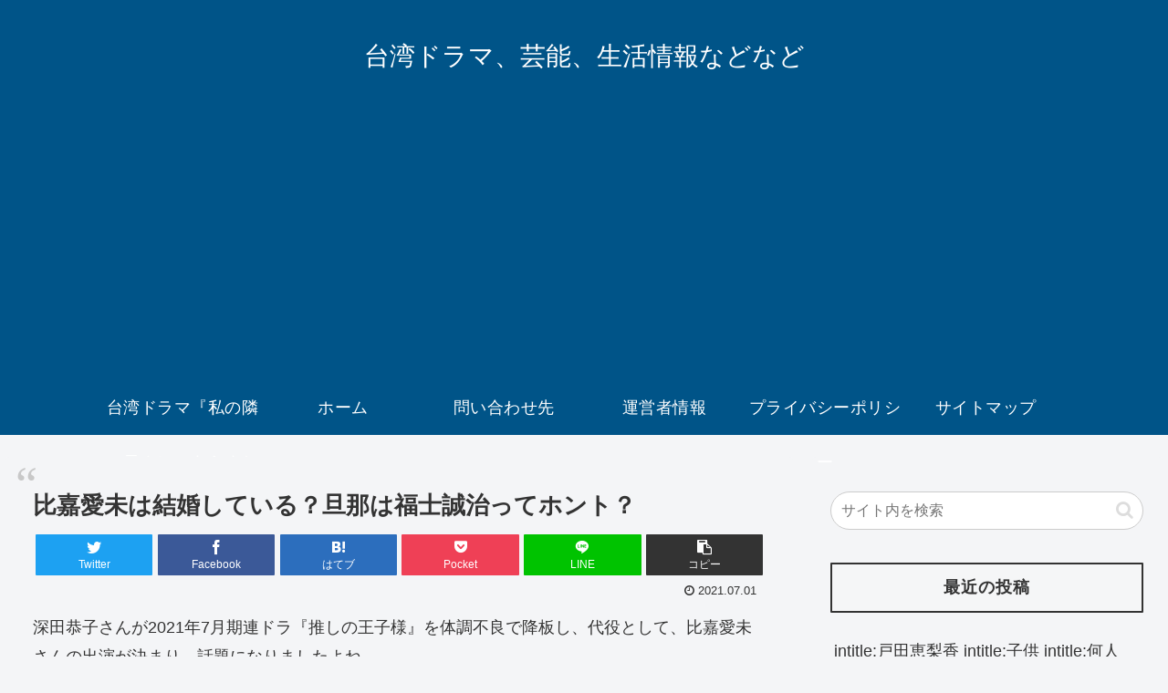

--- FILE ---
content_type: text/html; charset=UTF-8
request_url: https://taiwan-nannbu-life.net/archives/450
body_size: 30080
content:
<!doctype html>
<html lang="ja">

<head>
<meta charset="utf-8">
<meta http-equiv="X-UA-Compatible" content="IE=edge">
<meta name="viewport" content="width=device-width, initial-scale=1.0, viewport-fit=cover"/>
<meta name="referrer" content="no-referrer-when-downgrade"/>

      
<!-- Global site tag (gtag.js) - Google Analytics -->
<script async src="https://www.googletagmanager.com/gtag/js?id=UA-191842413-1"></script>
<script>
  window.dataLayer = window.dataLayer || [];
  function gtag(){dataLayer.push(arguments);}
  gtag('js', new Date());

  gtag('config', 'UA-191842413-1');
</script>
<!-- /Global site tag (gtag.js) - Google Analytics -->

      
  <!-- Other Analytics -->
<!-- Global site tag (gtag.js) - Google Analytics -->
<script async src="https://www.googletagmanager.com/gtag/js?id=G-B8TXYC1J90"></script>
<script>
  window.dataLayer = window.dataLayer || [];
  function gtag(){dataLayer.push(arguments);}
  gtag('js', new Date());

  gtag('config', 'G-B8TXYC1J90');
</script>
<!-- /Other Analytics -->
<!-- preconnect dns-prefetch -->
<link rel="preconnect dns-prefetch" href="//www.googletagmanager.com">
<link rel="preconnect dns-prefetch" href="//www.google-analytics.com">
<link rel="preconnect dns-prefetch" href="//ajax.googleapis.com">
<link rel="preconnect dns-prefetch" href="//cdnjs.cloudflare.com">
<link rel="preconnect dns-prefetch" href="//pagead2.googlesyndication.com">
<link rel="preconnect dns-prefetch" href="//googleads.g.doubleclick.net">
<link rel="preconnect dns-prefetch" href="//tpc.googlesyndication.com">
<link rel="preconnect dns-prefetch" href="//ad.doubleclick.net">
<link rel="preconnect dns-prefetch" href="//www.gstatic.com">
<link rel="preconnect dns-prefetch" href="//cse.google.com">
<link rel="preconnect dns-prefetch" href="//fonts.gstatic.com">
<link rel="preconnect dns-prefetch" href="//fonts.googleapis.com">
<link rel="preconnect dns-prefetch" href="//cms.quantserve.com">
<link rel="preconnect dns-prefetch" href="//secure.gravatar.com">
<link rel="preconnect dns-prefetch" href="//cdn.syndication.twimg.com">
<link rel="preconnect dns-prefetch" href="//cdn.jsdelivr.net">
<link rel="preconnect dns-prefetch" href="//images-fe.ssl-images-amazon.com">
<link rel="preconnect dns-prefetch" href="//completion.amazon.com">
<link rel="preconnect dns-prefetch" href="//m.media-amazon.com">
<link rel="preconnect dns-prefetch" href="//i.moshimo.com">
<link rel="preconnect dns-prefetch" href="//aml.valuecommerce.com">
<link rel="preconnect dns-prefetch" href="//dalc.valuecommerce.com">
<link rel="preconnect dns-prefetch" href="//dalb.valuecommerce.com">
<!-- Google Auto AdSense -->
<script>
  (adsbygoogle = window.adsbygoogle || []).push({
    google_ad_client: "ca-pub-8185196093119193",
    enable_page_level_ads: true
  });
</script>
<!-- End Google Auto AdSense -->
<title>比嘉愛未は結婚している？旦那は福士誠治ってホント？  |  台湾ドラマ、芸能、生活情報などなど</title>
<meta name='robots' content='max-image-preview:large' />

<!-- OGP -->
<meta property="og:type" content="article">
<meta property="og:description" content="深田恭子さんが2021年7月期連ドラ『推しの王子様』を体調不良で降板し、代役として、比嘉愛未さんの出演が決まり、話題になりましたよね。今回は、比嘉愛未さんは結婚しているとの噂について調べていきたいと思います。比嘉愛未は結婚している？そもそも">
<meta property="og:title" content="比嘉愛未は結婚している？旦那は福士誠治ってホント？">
<meta property="og:url" content="https://taiwan-nannbu-life.net/archives/450">
<meta property="og:image" content="https://taiwan-nannbu-life.net/wp-content/themes/cocoon-master/screenshot.jpg">
<meta property="og:site_name" content="台湾ドラマ、芸能、生活情報などなど">
<meta property="og:locale" content="ja_JP">
<meta property="article:published_time" content="2021-07-01T15:14:39+09:00" />
<meta property="article:modified_time" content="2021-07-01T15:14:39+09:00" />
<meta property="article:section" content="比嘉愛未">
<!-- /OGP -->

<!-- Twitter Card -->
<meta name="twitter:card" content="summary_large_image">
<meta property="twitter:description" content="深田恭子さんが2021年7月期連ドラ『推しの王子様』を体調不良で降板し、代役として、比嘉愛未さんの出演が決まり、話題になりましたよね。今回は、比嘉愛未さんは結婚しているとの噂について調べていきたいと思います。比嘉愛未は結婚している？そもそも">
<meta property="twitter:title" content="比嘉愛未は結婚している？旦那は福士誠治ってホント？">
<meta property="twitter:url" content="https://taiwan-nannbu-life.net/archives/450">
<meta name="twitter:image" content="https://taiwan-nannbu-life.net/wp-content/themes/cocoon-master/screenshot.jpg">
<meta name="twitter:domain" content="taiwan-nannbu-life.net">
<!-- /Twitter Card -->
<link rel='dns-prefetch' href='//ajax.googleapis.com' />
<link rel='dns-prefetch' href='//cdnjs.cloudflare.com' />
<link rel='dns-prefetch' href='//s.w.org' />
<link rel="alternate" type="application/rss+xml" title="台湾ドラマ、芸能、生活情報などなど &raquo; フィード" href="https://taiwan-nannbu-life.net/feed" />
<link rel='stylesheet' id='cocoon-style-css'  href='https://taiwan-nannbu-life.net/wp-content/themes/cocoon-master/style.css?ver=5.7.14&#038;fver=20210605033055' media='all' />
<link rel='stylesheet' id='cocoon-keyframes-css'  href='https://taiwan-nannbu-life.net/wp-content/themes/cocoon-master/keyframes.css?ver=5.7.14&#038;fver=20210605033055' media='all' />
<link rel='stylesheet' id='font-awesome-style-css'  href='https://taiwan-nannbu-life.net/wp-content/themes/cocoon-master/webfonts/fontawesome/css/font-awesome.min.css?ver=5.7.14&#038;fver=20210605033055' media='all' />
<link rel='stylesheet' id='icomoon-style-css'  href='https://taiwan-nannbu-life.net/wp-content/themes/cocoon-master/webfonts/icomoon/style.css?ver=5.7.14&#038;fver=20210605033055' media='all' />
<link rel='stylesheet' id='baguettebox-style-css'  href='https://taiwan-nannbu-life.net/wp-content/themes/cocoon-master/plugins/baguettebox/dist/baguetteBox.min.css?ver=5.7.14&#038;fver=20210605033055' media='all' />
<link rel='stylesheet' id='cocoon-skin-style-css'  href='https://taiwan-nannbu-life.net/wp-content/themes/cocoon-master/skins/simple-navy/style.css?ver=5.7.14&#038;fver=20210605033055' media='all' />
<style id='cocoon-skin-style-inline-css'>
.main{width:860px}.sidebar{width:376px}@media screen and (max-width:1280px){.wrap{width:auto}.main,.sidebar,.sidebar-left .main,.sidebar-left .sidebar{margin:0 .5%}.main{width:67.4%}.sidebar{padding:1.5%;width:30%}.entry-card-thumb{width:38%}.entry-card-content{margin-left:40%}}body::after{content:url(https://taiwan-nannbu-life.net/wp-content/themes/cocoon-master/lib/analytics/access.php?post_id=450&post_type=post);visibility:hidden;position:absolute;bottom:0;right:0;width:1px;height:1px;overflow:hidden;display:inline!important}.toc-checkbox{display:none}.toc-content{visibility:hidden;height:0;opacity:.2;transition:all .5s ease-out}.toc-checkbox:checked~.toc-content{visibility:visible;padding-top:.6em;height:100%;opacity:1}.toc-title::after{content:'[開く]';margin-left:.5em;cursor:pointer;font-size:.8em}.toc-title:hover::after{text-decoration:underline}.toc-checkbox:checked+.toc-title::after{content:'[閉じる]'}#respond{display:none}.entry-content>*,.demo .entry-content p{line-height:1.8}.article p,.demo .entry-content p,.article dl,.article ul,.article ol,.article blockquote,.article pre,.article table,.article .author-box,.article .blogcard-wrap,.article .login-user-only,.article .information-box,.article .question-box,.article .alert-box,.article .information,.article .question,.article .alert,.article .memo-box,.article .comment-box,.article .common-icon-box,.article .blank-box,.article .button-block,.article .micro-bottom,.article .caption-box,.article .tab-caption-box,.article .label-box,.article .toggle-wrap,.article .wp-block-image,.booklink-box,.article .kaerebalink-box,.article .tomarebalink-box,.article .product-item-box,.article .speech-wrap,.article .toc,.article .column-wrap,.article .new-entry-cards,.article .popular-entry-cards,.article .navi-entry-cards,.article .box-menus,.article .ranking-item,.article .wp-block-categories,.article .wp-block-archives,.article .wp-block-archives-dropdown,.article .wp-block-calendar,.article .rss-entry-cards,.article .ad-area,.article .wp-block-gallery,.article .wp-block-audio,.article .wp-block-cover,.article .wp-block-file,.article .wp-block-media-text,.article .wp-block-video,.article .wp-block-buttons,.article .wp-block-columns,.article .wp-block-separator,.article .components-placeholder,.article .wp-block-search,.article .wp-block-social-links,.article .timeline-box,.article .blogcard-type,.article .btn-wrap,.article .btn-wrap a,.article .block-box,.article .wp-block-embed,.article .wp-block-group,.article .wp-block-table,.article .scrollable-table,.article .wp-block-separator,[data-type="core/freeform"]{margin-bottom:1.8em}.article h2,.article h3,.article h4,.article h5,.article h6{margin-bottom:18px}@media screen and (max-width:480px){.body,.menu-content{font-size:16px}.article h2,.article h3,.article h4,.article h5,.article h6{margin-bottom:16px}}@media screen and (max-width:781px){.wp-block-column{margin-bottom:1.8em}}@media screen and (max-width:599px){.column-wrap>div{margin-bottom:1.8em}}.article h2,.article h3,.article h4,.article h5,.article h6{margin-top:2.4em}.article .micro-top{margin-bottom:.36em}.article .micro-bottom{margin-top:-1.62em}.article .micro-balloon{margin-bottom:.9em}.article .micro-bottom.micro-balloon{margin-top:-1.26em}.blank-box.bb-key-color{border-color:#19448e}.iic-key-color li::before{color:#19448e}.blank-box.bb-tab.bb-key-color::before{background-color:#19448e}.tb-key-color .toggle-button{border:1px solid #19448e;background:#19448e;color:#fff}.tb-key-color .toggle-button::before{color:#ccc}.tb-key-color .toggle-checkbox:checked~.toggle-content{border-color:#19448e}.cb-key-color.caption-box{border-color:#19448e}.cb-key-color .caption-box-label{background-color:#19448e;color:#fff}.tcb-key-color .tab-caption-box-label{background-color:#19448e;color:#fff}.tcb-key-color .tab-caption-box-content{border-color:#19448e}.lb-key-color .label-box-content{border-color:#19448e}.mc-key-color{background-color:#19448e;color:#fff;border:0}.mc-key-color.micro-bottom::after{border-bottom-color:#19448e;border-top-color:transparent}.mc-key-color::before{border-top-color:transparent;border-bottom-color:transparent}.mc-key-color::after{border-top-color:#19448e}.btn-key-color,.btn-wrap.btn-wrap-key-color>a{background-color:#19448e}.has-text-color.has-key-color-color{color:#19448e}.has-background.has-key-color-background-color{background-color:#19448e}.body.article,body#tinymce.wp-editor{background-color:#fff}.body.article,.editor-post-title__block .editor-post-title__input,body#tinymce.wp-editor{color:#333}.body .has-key-color-background-color{background-color:#19448e}.body .has-key-color-color{color:#19448e}.body .has-key-color-border-color{border-color:#19448e}.btn-wrap.has-key-color-background-color>a{background-color:#19448e}.btn-wrap.has-key-color-color>a{color:#19448e}.btn-wrap.has-key-color-border-color>a{border-color:#19448e}.bb-tab.has-key-color-border-color .bb-label{background-color:#19448e}.toggle-wrap.has-key-color-border-color .toggle-button{background-color:#19448e}.toggle-wrap.has-key-color-border-color .toggle-button,.toggle-wrap.has-key-color-border-color .toggle-content{border-color:#19448e}.iconlist-box.has-key-color-icon-color li::before{color:#19448e}.micro-balloon.has-key-color-background-color{background-color:#19448e;border-color:transparent}.micro-balloon.has-key-color-background-color.micro-bottom::after{border-bottom-color:#19448e;border-top-color:transparent}.micro-balloon.has-key-color-background-color::before{border-top-color:transparent;border-bottom-color:transparent}.micro-balloon.has-key-color-background-color::after{border-top-color:#19448e}.micro-balloon.has-border-color.has-key-color-border-color{border-color:#19448e}.micro-balloon.micro-top.has-key-color-border-color::before{border-top-color:#19448e}.micro-balloon.micro-bottom.has-key-color-border-color::before{border-bottom-color:#19448e}.caption-box.has-key-color-border-color .box-label{background-color:#19448e}.tab-caption-box.has-key-color-border-color .box-label{background-color:#19448e}.tab-caption-box.has-key-color-border-color .box-content{border-color:#19448e}.tab-caption-box.has-key-color-background-color .box-content{background-color:#19448e}.label-box.has-key-color-border-color .box-content{border-color:#19448e}.label-box.has-key-color-background-color .box-content{background-color:#19448e}.sbp-l .speech-balloon.has-key-color-border-color::before{border-right-color:#19448e}.sbp-r .speech-balloon.has-key-color-border-color::before{border-left-color:#19448e}.sbp-l .speech-balloon.has-key-color-background-color::after{border-right-color:#19448e}.sbp-r .speech-balloon.has-key-color-background-color::after{border-left-color:#19448e}.sbs-line.sbp-r .speech-balloon.has-key-color-background-color{background-color:#19448e}.sbs-line.sbp-r .speech-balloon.has-key-color-border-color{border-color:#19448e}.speech-wrap.sbs-think .speech-balloon.has-key-color-border-color::before,.speech-wrap.sbs-think .speech-balloon.has-key-color-border-color::after{border-color:#19448e}.sbs-think .speech-balloon.has-key-color-background-color::before,.sbs-think .speech-balloon.has-key-color-background-color::after{background-color:#19448e}.timeline-box.has-key-color-point-color .timeline-item::before{background-color:#19448e}.body .has-red-background-color{background-color:#e60033}.body .has-red-color{color:#e60033}.body .has-red-border-color{border-color:#e60033}.btn-wrap.has-red-background-color>a{background-color:#e60033}.btn-wrap.has-red-color>a{color:#e60033}.btn-wrap.has-red-border-color>a{border-color:#e60033}.bb-tab.has-red-border-color .bb-label{background-color:#e60033}.toggle-wrap.has-red-border-color .toggle-button{background-color:#e60033}.toggle-wrap.has-red-border-color .toggle-button,.toggle-wrap.has-red-border-color .toggle-content{border-color:#e60033}.iconlist-box.has-red-icon-color li::before{color:#e60033}.micro-balloon.has-red-background-color{background-color:#e60033;border-color:transparent}.micro-balloon.has-red-background-color.micro-bottom::after{border-bottom-color:#e60033;border-top-color:transparent}.micro-balloon.has-red-background-color::before{border-top-color:transparent;border-bottom-color:transparent}.micro-balloon.has-red-background-color::after{border-top-color:#e60033}.micro-balloon.has-border-color.has-red-border-color{border-color:#e60033}.micro-balloon.micro-top.has-red-border-color::before{border-top-color:#e60033}.micro-balloon.micro-bottom.has-red-border-color::before{border-bottom-color:#e60033}.caption-box.has-red-border-color .box-label{background-color:#e60033}.tab-caption-box.has-red-border-color .box-label{background-color:#e60033}.tab-caption-box.has-red-border-color .box-content{border-color:#e60033}.tab-caption-box.has-red-background-color .box-content{background-color:#e60033}.label-box.has-red-border-color .box-content{border-color:#e60033}.label-box.has-red-background-color .box-content{background-color:#e60033}.sbp-l .speech-balloon.has-red-border-color::before{border-right-color:#e60033}.sbp-r .speech-balloon.has-red-border-color::before{border-left-color:#e60033}.sbp-l .speech-balloon.has-red-background-color::after{border-right-color:#e60033}.sbp-r .speech-balloon.has-red-background-color::after{border-left-color:#e60033}.sbs-line.sbp-r .speech-balloon.has-red-background-color{background-color:#e60033}.sbs-line.sbp-r .speech-balloon.has-red-border-color{border-color:#e60033}.speech-wrap.sbs-think .speech-balloon.has-red-border-color::before,.speech-wrap.sbs-think .speech-balloon.has-red-border-color::after{border-color:#e60033}.sbs-think .speech-balloon.has-red-background-color::before,.sbs-think .speech-balloon.has-red-background-color::after{background-color:#e60033}.timeline-box.has-red-point-color .timeline-item::before{background-color:#e60033}.body .has-pink-background-color{background-color:#e95295}.body .has-pink-color{color:#e95295}.body .has-pink-border-color{border-color:#e95295}.btn-wrap.has-pink-background-color>a{background-color:#e95295}.btn-wrap.has-pink-color>a{color:#e95295}.btn-wrap.has-pink-border-color>a{border-color:#e95295}.bb-tab.has-pink-border-color .bb-label{background-color:#e95295}.toggle-wrap.has-pink-border-color .toggle-button{background-color:#e95295}.toggle-wrap.has-pink-border-color .toggle-button,.toggle-wrap.has-pink-border-color .toggle-content{border-color:#e95295}.iconlist-box.has-pink-icon-color li::before{color:#e95295}.micro-balloon.has-pink-background-color{background-color:#e95295;border-color:transparent}.micro-balloon.has-pink-background-color.micro-bottom::after{border-bottom-color:#e95295;border-top-color:transparent}.micro-balloon.has-pink-background-color::before{border-top-color:transparent;border-bottom-color:transparent}.micro-balloon.has-pink-background-color::after{border-top-color:#e95295}.micro-balloon.has-border-color.has-pink-border-color{border-color:#e95295}.micro-balloon.micro-top.has-pink-border-color::before{border-top-color:#e95295}.micro-balloon.micro-bottom.has-pink-border-color::before{border-bottom-color:#e95295}.caption-box.has-pink-border-color .box-label{background-color:#e95295}.tab-caption-box.has-pink-border-color .box-label{background-color:#e95295}.tab-caption-box.has-pink-border-color .box-content{border-color:#e95295}.tab-caption-box.has-pink-background-color .box-content{background-color:#e95295}.label-box.has-pink-border-color .box-content{border-color:#e95295}.label-box.has-pink-background-color .box-content{background-color:#e95295}.sbp-l .speech-balloon.has-pink-border-color::before{border-right-color:#e95295}.sbp-r .speech-balloon.has-pink-border-color::before{border-left-color:#e95295}.sbp-l .speech-balloon.has-pink-background-color::after{border-right-color:#e95295}.sbp-r .speech-balloon.has-pink-background-color::after{border-left-color:#e95295}.sbs-line.sbp-r .speech-balloon.has-pink-background-color{background-color:#e95295}.sbs-line.sbp-r .speech-balloon.has-pink-border-color{border-color:#e95295}.speech-wrap.sbs-think .speech-balloon.has-pink-border-color::before,.speech-wrap.sbs-think .speech-balloon.has-pink-border-color::after{border-color:#e95295}.sbs-think .speech-balloon.has-pink-background-color::before,.sbs-think .speech-balloon.has-pink-background-color::after{background-color:#e95295}.timeline-box.has-pink-point-color .timeline-item::before{background-color:#e95295}.body .has-purple-background-color{background-color:#884898}.body .has-purple-color{color:#884898}.body .has-purple-border-color{border-color:#884898}.btn-wrap.has-purple-background-color>a{background-color:#884898}.btn-wrap.has-purple-color>a{color:#884898}.btn-wrap.has-purple-border-color>a{border-color:#884898}.bb-tab.has-purple-border-color .bb-label{background-color:#884898}.toggle-wrap.has-purple-border-color .toggle-button{background-color:#884898}.toggle-wrap.has-purple-border-color .toggle-button,.toggle-wrap.has-purple-border-color .toggle-content{border-color:#884898}.iconlist-box.has-purple-icon-color li::before{color:#884898}.micro-balloon.has-purple-background-color{background-color:#884898;border-color:transparent}.micro-balloon.has-purple-background-color.micro-bottom::after{border-bottom-color:#884898;border-top-color:transparent}.micro-balloon.has-purple-background-color::before{border-top-color:transparent;border-bottom-color:transparent}.micro-balloon.has-purple-background-color::after{border-top-color:#884898}.micro-balloon.has-border-color.has-purple-border-color{border-color:#884898}.micro-balloon.micro-top.has-purple-border-color::before{border-top-color:#884898}.micro-balloon.micro-bottom.has-purple-border-color::before{border-bottom-color:#884898}.caption-box.has-purple-border-color .box-label{background-color:#884898}.tab-caption-box.has-purple-border-color .box-label{background-color:#884898}.tab-caption-box.has-purple-border-color .box-content{border-color:#884898}.tab-caption-box.has-purple-background-color .box-content{background-color:#884898}.label-box.has-purple-border-color .box-content{border-color:#884898}.label-box.has-purple-background-color .box-content{background-color:#884898}.sbp-l .speech-balloon.has-purple-border-color::before{border-right-color:#884898}.sbp-r .speech-balloon.has-purple-border-color::before{border-left-color:#884898}.sbp-l .speech-balloon.has-purple-background-color::after{border-right-color:#884898}.sbp-r .speech-balloon.has-purple-background-color::after{border-left-color:#884898}.sbs-line.sbp-r .speech-balloon.has-purple-background-color{background-color:#884898}.sbs-line.sbp-r .speech-balloon.has-purple-border-color{border-color:#884898}.speech-wrap.sbs-think .speech-balloon.has-purple-border-color::before,.speech-wrap.sbs-think .speech-balloon.has-purple-border-color::after{border-color:#884898}.sbs-think .speech-balloon.has-purple-background-color::before,.sbs-think .speech-balloon.has-purple-background-color::after{background-color:#884898}.timeline-box.has-purple-point-color .timeline-item::before{background-color:#884898}.body .has-deep-background-color{background-color:#55295b}.body .has-deep-color{color:#55295b}.body .has-deep-border-color{border-color:#55295b}.btn-wrap.has-deep-background-color>a{background-color:#55295b}.btn-wrap.has-deep-color>a{color:#55295b}.btn-wrap.has-deep-border-color>a{border-color:#55295b}.bb-tab.has-deep-border-color .bb-label{background-color:#55295b}.toggle-wrap.has-deep-border-color .toggle-button{background-color:#55295b}.toggle-wrap.has-deep-border-color .toggle-button,.toggle-wrap.has-deep-border-color .toggle-content{border-color:#55295b}.iconlist-box.has-deep-icon-color li::before{color:#55295b}.micro-balloon.has-deep-background-color{background-color:#55295b;border-color:transparent}.micro-balloon.has-deep-background-color.micro-bottom::after{border-bottom-color:#55295b;border-top-color:transparent}.micro-balloon.has-deep-background-color::before{border-top-color:transparent;border-bottom-color:transparent}.micro-balloon.has-deep-background-color::after{border-top-color:#55295b}.micro-balloon.has-border-color.has-deep-border-color{border-color:#55295b}.micro-balloon.micro-top.has-deep-border-color::before{border-top-color:#55295b}.micro-balloon.micro-bottom.has-deep-border-color::before{border-bottom-color:#55295b}.caption-box.has-deep-border-color .box-label{background-color:#55295b}.tab-caption-box.has-deep-border-color .box-label{background-color:#55295b}.tab-caption-box.has-deep-border-color .box-content{border-color:#55295b}.tab-caption-box.has-deep-background-color .box-content{background-color:#55295b}.label-box.has-deep-border-color .box-content{border-color:#55295b}.label-box.has-deep-background-color .box-content{background-color:#55295b}.sbp-l .speech-balloon.has-deep-border-color::before{border-right-color:#55295b}.sbp-r .speech-balloon.has-deep-border-color::before{border-left-color:#55295b}.sbp-l .speech-balloon.has-deep-background-color::after{border-right-color:#55295b}.sbp-r .speech-balloon.has-deep-background-color::after{border-left-color:#55295b}.sbs-line.sbp-r .speech-balloon.has-deep-background-color{background-color:#55295b}.sbs-line.sbp-r .speech-balloon.has-deep-border-color{border-color:#55295b}.speech-wrap.sbs-think .speech-balloon.has-deep-border-color::before,.speech-wrap.sbs-think .speech-balloon.has-deep-border-color::after{border-color:#55295b}.sbs-think .speech-balloon.has-deep-background-color::before,.sbs-think .speech-balloon.has-deep-background-color::after{background-color:#55295b}.timeline-box.has-deep-point-color .timeline-item::before{background-color:#55295b}.body .has-indigo-background-color{background-color:#1e50a2}.body .has-indigo-color{color:#1e50a2}.body .has-indigo-border-color{border-color:#1e50a2}.btn-wrap.has-indigo-background-color>a{background-color:#1e50a2}.btn-wrap.has-indigo-color>a{color:#1e50a2}.btn-wrap.has-indigo-border-color>a{border-color:#1e50a2}.bb-tab.has-indigo-border-color .bb-label{background-color:#1e50a2}.toggle-wrap.has-indigo-border-color .toggle-button{background-color:#1e50a2}.toggle-wrap.has-indigo-border-color .toggle-button,.toggle-wrap.has-indigo-border-color .toggle-content{border-color:#1e50a2}.iconlist-box.has-indigo-icon-color li::before{color:#1e50a2}.micro-balloon.has-indigo-background-color{background-color:#1e50a2;border-color:transparent}.micro-balloon.has-indigo-background-color.micro-bottom::after{border-bottom-color:#1e50a2;border-top-color:transparent}.micro-balloon.has-indigo-background-color::before{border-top-color:transparent;border-bottom-color:transparent}.micro-balloon.has-indigo-background-color::after{border-top-color:#1e50a2}.micro-balloon.has-border-color.has-indigo-border-color{border-color:#1e50a2}.micro-balloon.micro-top.has-indigo-border-color::before{border-top-color:#1e50a2}.micro-balloon.micro-bottom.has-indigo-border-color::before{border-bottom-color:#1e50a2}.caption-box.has-indigo-border-color .box-label{background-color:#1e50a2}.tab-caption-box.has-indigo-border-color .box-label{background-color:#1e50a2}.tab-caption-box.has-indigo-border-color .box-content{border-color:#1e50a2}.tab-caption-box.has-indigo-background-color .box-content{background-color:#1e50a2}.label-box.has-indigo-border-color .box-content{border-color:#1e50a2}.label-box.has-indigo-background-color .box-content{background-color:#1e50a2}.sbp-l .speech-balloon.has-indigo-border-color::before{border-right-color:#1e50a2}.sbp-r .speech-balloon.has-indigo-border-color::before{border-left-color:#1e50a2}.sbp-l .speech-balloon.has-indigo-background-color::after{border-right-color:#1e50a2}.sbp-r .speech-balloon.has-indigo-background-color::after{border-left-color:#1e50a2}.sbs-line.sbp-r .speech-balloon.has-indigo-background-color{background-color:#1e50a2}.sbs-line.sbp-r .speech-balloon.has-indigo-border-color{border-color:#1e50a2}.speech-wrap.sbs-think .speech-balloon.has-indigo-border-color::before,.speech-wrap.sbs-think .speech-balloon.has-indigo-border-color::after{border-color:#1e50a2}.sbs-think .speech-balloon.has-indigo-background-color::before,.sbs-think .speech-balloon.has-indigo-background-color::after{background-color:#1e50a2}.timeline-box.has-indigo-point-color .timeline-item::before{background-color:#1e50a2}.body .has-blue-background-color{background-color:#0095d9}.body .has-blue-color{color:#0095d9}.body .has-blue-border-color{border-color:#0095d9}.btn-wrap.has-blue-background-color>a{background-color:#0095d9}.btn-wrap.has-blue-color>a{color:#0095d9}.btn-wrap.has-blue-border-color>a{border-color:#0095d9}.bb-tab.has-blue-border-color .bb-label{background-color:#0095d9}.toggle-wrap.has-blue-border-color .toggle-button{background-color:#0095d9}.toggle-wrap.has-blue-border-color .toggle-button,.toggle-wrap.has-blue-border-color .toggle-content{border-color:#0095d9}.iconlist-box.has-blue-icon-color li::before{color:#0095d9}.micro-balloon.has-blue-background-color{background-color:#0095d9;border-color:transparent}.micro-balloon.has-blue-background-color.micro-bottom::after{border-bottom-color:#0095d9;border-top-color:transparent}.micro-balloon.has-blue-background-color::before{border-top-color:transparent;border-bottom-color:transparent}.micro-balloon.has-blue-background-color::after{border-top-color:#0095d9}.micro-balloon.has-border-color.has-blue-border-color{border-color:#0095d9}.micro-balloon.micro-top.has-blue-border-color::before{border-top-color:#0095d9}.micro-balloon.micro-bottom.has-blue-border-color::before{border-bottom-color:#0095d9}.caption-box.has-blue-border-color .box-label{background-color:#0095d9}.tab-caption-box.has-blue-border-color .box-label{background-color:#0095d9}.tab-caption-box.has-blue-border-color .box-content{border-color:#0095d9}.tab-caption-box.has-blue-background-color .box-content{background-color:#0095d9}.label-box.has-blue-border-color .box-content{border-color:#0095d9}.label-box.has-blue-background-color .box-content{background-color:#0095d9}.sbp-l .speech-balloon.has-blue-border-color::before{border-right-color:#0095d9}.sbp-r .speech-balloon.has-blue-border-color::before{border-left-color:#0095d9}.sbp-l .speech-balloon.has-blue-background-color::after{border-right-color:#0095d9}.sbp-r .speech-balloon.has-blue-background-color::after{border-left-color:#0095d9}.sbs-line.sbp-r .speech-balloon.has-blue-background-color{background-color:#0095d9}.sbs-line.sbp-r .speech-balloon.has-blue-border-color{border-color:#0095d9}.speech-wrap.sbs-think .speech-balloon.has-blue-border-color::before,.speech-wrap.sbs-think .speech-balloon.has-blue-border-color::after{border-color:#0095d9}.sbs-think .speech-balloon.has-blue-background-color::before,.sbs-think .speech-balloon.has-blue-background-color::after{background-color:#0095d9}.timeline-box.has-blue-point-color .timeline-item::before{background-color:#0095d9}.body .has-light-blue-background-color{background-color:#2ca9e1}.body .has-light-blue-color{color:#2ca9e1}.body .has-light-blue-border-color{border-color:#2ca9e1}.btn-wrap.has-light-blue-background-color>a{background-color:#2ca9e1}.btn-wrap.has-light-blue-color>a{color:#2ca9e1}.btn-wrap.has-light-blue-border-color>a{border-color:#2ca9e1}.bb-tab.has-light-blue-border-color .bb-label{background-color:#2ca9e1}.toggle-wrap.has-light-blue-border-color .toggle-button{background-color:#2ca9e1}.toggle-wrap.has-light-blue-border-color .toggle-button,.toggle-wrap.has-light-blue-border-color .toggle-content{border-color:#2ca9e1}.iconlist-box.has-light-blue-icon-color li::before{color:#2ca9e1}.micro-balloon.has-light-blue-background-color{background-color:#2ca9e1;border-color:transparent}.micro-balloon.has-light-blue-background-color.micro-bottom::after{border-bottom-color:#2ca9e1;border-top-color:transparent}.micro-balloon.has-light-blue-background-color::before{border-top-color:transparent;border-bottom-color:transparent}.micro-balloon.has-light-blue-background-color::after{border-top-color:#2ca9e1}.micro-balloon.has-border-color.has-light-blue-border-color{border-color:#2ca9e1}.micro-balloon.micro-top.has-light-blue-border-color::before{border-top-color:#2ca9e1}.micro-balloon.micro-bottom.has-light-blue-border-color::before{border-bottom-color:#2ca9e1}.caption-box.has-light-blue-border-color .box-label{background-color:#2ca9e1}.tab-caption-box.has-light-blue-border-color .box-label{background-color:#2ca9e1}.tab-caption-box.has-light-blue-border-color .box-content{border-color:#2ca9e1}.tab-caption-box.has-light-blue-background-color .box-content{background-color:#2ca9e1}.label-box.has-light-blue-border-color .box-content{border-color:#2ca9e1}.label-box.has-light-blue-background-color .box-content{background-color:#2ca9e1}.sbp-l .speech-balloon.has-light-blue-border-color::before{border-right-color:#2ca9e1}.sbp-r .speech-balloon.has-light-blue-border-color::before{border-left-color:#2ca9e1}.sbp-l .speech-balloon.has-light-blue-background-color::after{border-right-color:#2ca9e1}.sbp-r .speech-balloon.has-light-blue-background-color::after{border-left-color:#2ca9e1}.sbs-line.sbp-r .speech-balloon.has-light-blue-background-color{background-color:#2ca9e1}.sbs-line.sbp-r .speech-balloon.has-light-blue-border-color{border-color:#2ca9e1}.speech-wrap.sbs-think .speech-balloon.has-light-blue-border-color::before,.speech-wrap.sbs-think .speech-balloon.has-light-blue-border-color::after{border-color:#2ca9e1}.sbs-think .speech-balloon.has-light-blue-background-color::before,.sbs-think .speech-balloon.has-light-blue-background-color::after{background-color:#2ca9e1}.timeline-box.has-light-blue-point-color .timeline-item::before{background-color:#2ca9e1}.body .has-cyan-background-color{background-color:#00a3af}.body .has-cyan-color{color:#00a3af}.body .has-cyan-border-color{border-color:#00a3af}.btn-wrap.has-cyan-background-color>a{background-color:#00a3af}.btn-wrap.has-cyan-color>a{color:#00a3af}.btn-wrap.has-cyan-border-color>a{border-color:#00a3af}.bb-tab.has-cyan-border-color .bb-label{background-color:#00a3af}.toggle-wrap.has-cyan-border-color .toggle-button{background-color:#00a3af}.toggle-wrap.has-cyan-border-color .toggle-button,.toggle-wrap.has-cyan-border-color .toggle-content{border-color:#00a3af}.iconlist-box.has-cyan-icon-color li::before{color:#00a3af}.micro-balloon.has-cyan-background-color{background-color:#00a3af;border-color:transparent}.micro-balloon.has-cyan-background-color.micro-bottom::after{border-bottom-color:#00a3af;border-top-color:transparent}.micro-balloon.has-cyan-background-color::before{border-top-color:transparent;border-bottom-color:transparent}.micro-balloon.has-cyan-background-color::after{border-top-color:#00a3af}.micro-balloon.has-border-color.has-cyan-border-color{border-color:#00a3af}.micro-balloon.micro-top.has-cyan-border-color::before{border-top-color:#00a3af}.micro-balloon.micro-bottom.has-cyan-border-color::before{border-bottom-color:#00a3af}.caption-box.has-cyan-border-color .box-label{background-color:#00a3af}.tab-caption-box.has-cyan-border-color .box-label{background-color:#00a3af}.tab-caption-box.has-cyan-border-color .box-content{border-color:#00a3af}.tab-caption-box.has-cyan-background-color .box-content{background-color:#00a3af}.label-box.has-cyan-border-color .box-content{border-color:#00a3af}.label-box.has-cyan-background-color .box-content{background-color:#00a3af}.sbp-l .speech-balloon.has-cyan-border-color::before{border-right-color:#00a3af}.sbp-r .speech-balloon.has-cyan-border-color::before{border-left-color:#00a3af}.sbp-l .speech-balloon.has-cyan-background-color::after{border-right-color:#00a3af}.sbp-r .speech-balloon.has-cyan-background-color::after{border-left-color:#00a3af}.sbs-line.sbp-r .speech-balloon.has-cyan-background-color{background-color:#00a3af}.sbs-line.sbp-r .speech-balloon.has-cyan-border-color{border-color:#00a3af}.speech-wrap.sbs-think .speech-balloon.has-cyan-border-color::before,.speech-wrap.sbs-think .speech-balloon.has-cyan-border-color::after{border-color:#00a3af}.sbs-think .speech-balloon.has-cyan-background-color::before,.sbs-think .speech-balloon.has-cyan-background-color::after{background-color:#00a3af}.timeline-box.has-cyan-point-color .timeline-item::before{background-color:#00a3af}.body .has-teal-background-color{background-color:#007b43}.body .has-teal-color{color:#007b43}.body .has-teal-border-color{border-color:#007b43}.btn-wrap.has-teal-background-color>a{background-color:#007b43}.btn-wrap.has-teal-color>a{color:#007b43}.btn-wrap.has-teal-border-color>a{border-color:#007b43}.bb-tab.has-teal-border-color .bb-label{background-color:#007b43}.toggle-wrap.has-teal-border-color .toggle-button{background-color:#007b43}.toggle-wrap.has-teal-border-color .toggle-button,.toggle-wrap.has-teal-border-color .toggle-content{border-color:#007b43}.iconlist-box.has-teal-icon-color li::before{color:#007b43}.micro-balloon.has-teal-background-color{background-color:#007b43;border-color:transparent}.micro-balloon.has-teal-background-color.micro-bottom::after{border-bottom-color:#007b43;border-top-color:transparent}.micro-balloon.has-teal-background-color::before{border-top-color:transparent;border-bottom-color:transparent}.micro-balloon.has-teal-background-color::after{border-top-color:#007b43}.micro-balloon.has-border-color.has-teal-border-color{border-color:#007b43}.micro-balloon.micro-top.has-teal-border-color::before{border-top-color:#007b43}.micro-balloon.micro-bottom.has-teal-border-color::before{border-bottom-color:#007b43}.caption-box.has-teal-border-color .box-label{background-color:#007b43}.tab-caption-box.has-teal-border-color .box-label{background-color:#007b43}.tab-caption-box.has-teal-border-color .box-content{border-color:#007b43}.tab-caption-box.has-teal-background-color .box-content{background-color:#007b43}.label-box.has-teal-border-color .box-content{border-color:#007b43}.label-box.has-teal-background-color .box-content{background-color:#007b43}.sbp-l .speech-balloon.has-teal-border-color::before{border-right-color:#007b43}.sbp-r .speech-balloon.has-teal-border-color::before{border-left-color:#007b43}.sbp-l .speech-balloon.has-teal-background-color::after{border-right-color:#007b43}.sbp-r .speech-balloon.has-teal-background-color::after{border-left-color:#007b43}.sbs-line.sbp-r .speech-balloon.has-teal-background-color{background-color:#007b43}.sbs-line.sbp-r .speech-balloon.has-teal-border-color{border-color:#007b43}.speech-wrap.sbs-think .speech-balloon.has-teal-border-color::before,.speech-wrap.sbs-think .speech-balloon.has-teal-border-color::after{border-color:#007b43}.sbs-think .speech-balloon.has-teal-background-color::before,.sbs-think .speech-balloon.has-teal-background-color::after{background-color:#007b43}.timeline-box.has-teal-point-color .timeline-item::before{background-color:#007b43}.body .has-green-background-color{background-color:#3eb370}.body .has-green-color{color:#3eb370}.body .has-green-border-color{border-color:#3eb370}.btn-wrap.has-green-background-color>a{background-color:#3eb370}.btn-wrap.has-green-color>a{color:#3eb370}.btn-wrap.has-green-border-color>a{border-color:#3eb370}.bb-tab.has-green-border-color .bb-label{background-color:#3eb370}.toggle-wrap.has-green-border-color .toggle-button{background-color:#3eb370}.toggle-wrap.has-green-border-color .toggle-button,.toggle-wrap.has-green-border-color .toggle-content{border-color:#3eb370}.iconlist-box.has-green-icon-color li::before{color:#3eb370}.micro-balloon.has-green-background-color{background-color:#3eb370;border-color:transparent}.micro-balloon.has-green-background-color.micro-bottom::after{border-bottom-color:#3eb370;border-top-color:transparent}.micro-balloon.has-green-background-color::before{border-top-color:transparent;border-bottom-color:transparent}.micro-balloon.has-green-background-color::after{border-top-color:#3eb370}.micro-balloon.has-border-color.has-green-border-color{border-color:#3eb370}.micro-balloon.micro-top.has-green-border-color::before{border-top-color:#3eb370}.micro-balloon.micro-bottom.has-green-border-color::before{border-bottom-color:#3eb370}.caption-box.has-green-border-color .box-label{background-color:#3eb370}.tab-caption-box.has-green-border-color .box-label{background-color:#3eb370}.tab-caption-box.has-green-border-color .box-content{border-color:#3eb370}.tab-caption-box.has-green-background-color .box-content{background-color:#3eb370}.label-box.has-green-border-color .box-content{border-color:#3eb370}.label-box.has-green-background-color .box-content{background-color:#3eb370}.sbp-l .speech-balloon.has-green-border-color::before{border-right-color:#3eb370}.sbp-r .speech-balloon.has-green-border-color::before{border-left-color:#3eb370}.sbp-l .speech-balloon.has-green-background-color::after{border-right-color:#3eb370}.sbp-r .speech-balloon.has-green-background-color::after{border-left-color:#3eb370}.sbs-line.sbp-r .speech-balloon.has-green-background-color{background-color:#3eb370}.sbs-line.sbp-r .speech-balloon.has-green-border-color{border-color:#3eb370}.speech-wrap.sbs-think .speech-balloon.has-green-border-color::before,.speech-wrap.sbs-think .speech-balloon.has-green-border-color::after{border-color:#3eb370}.sbs-think .speech-balloon.has-green-background-color::before,.sbs-think .speech-balloon.has-green-background-color::after{background-color:#3eb370}.timeline-box.has-green-point-color .timeline-item::before{background-color:#3eb370}.body .has-light-green-background-color{background-color:#8bc34a}.body .has-light-green-color{color:#8bc34a}.body .has-light-green-border-color{border-color:#8bc34a}.btn-wrap.has-light-green-background-color>a{background-color:#8bc34a}.btn-wrap.has-light-green-color>a{color:#8bc34a}.btn-wrap.has-light-green-border-color>a{border-color:#8bc34a}.bb-tab.has-light-green-border-color .bb-label{background-color:#8bc34a}.toggle-wrap.has-light-green-border-color .toggle-button{background-color:#8bc34a}.toggle-wrap.has-light-green-border-color .toggle-button,.toggle-wrap.has-light-green-border-color .toggle-content{border-color:#8bc34a}.iconlist-box.has-light-green-icon-color li::before{color:#8bc34a}.micro-balloon.has-light-green-background-color{background-color:#8bc34a;border-color:transparent}.micro-balloon.has-light-green-background-color.micro-bottom::after{border-bottom-color:#8bc34a;border-top-color:transparent}.micro-balloon.has-light-green-background-color::before{border-top-color:transparent;border-bottom-color:transparent}.micro-balloon.has-light-green-background-color::after{border-top-color:#8bc34a}.micro-balloon.has-border-color.has-light-green-border-color{border-color:#8bc34a}.micro-balloon.micro-top.has-light-green-border-color::before{border-top-color:#8bc34a}.micro-balloon.micro-bottom.has-light-green-border-color::before{border-bottom-color:#8bc34a}.caption-box.has-light-green-border-color .box-label{background-color:#8bc34a}.tab-caption-box.has-light-green-border-color .box-label{background-color:#8bc34a}.tab-caption-box.has-light-green-border-color .box-content{border-color:#8bc34a}.tab-caption-box.has-light-green-background-color .box-content{background-color:#8bc34a}.label-box.has-light-green-border-color .box-content{border-color:#8bc34a}.label-box.has-light-green-background-color .box-content{background-color:#8bc34a}.sbp-l .speech-balloon.has-light-green-border-color::before{border-right-color:#8bc34a}.sbp-r .speech-balloon.has-light-green-border-color::before{border-left-color:#8bc34a}.sbp-l .speech-balloon.has-light-green-background-color::after{border-right-color:#8bc34a}.sbp-r .speech-balloon.has-light-green-background-color::after{border-left-color:#8bc34a}.sbs-line.sbp-r .speech-balloon.has-light-green-background-color{background-color:#8bc34a}.sbs-line.sbp-r .speech-balloon.has-light-green-border-color{border-color:#8bc34a}.speech-wrap.sbs-think .speech-balloon.has-light-green-border-color::before,.speech-wrap.sbs-think .speech-balloon.has-light-green-border-color::after{border-color:#8bc34a}.sbs-think .speech-balloon.has-light-green-background-color::before,.sbs-think .speech-balloon.has-light-green-background-color::after{background-color:#8bc34a}.timeline-box.has-light-green-point-color .timeline-item::before{background-color:#8bc34a}.body .has-lime-background-color{background-color:#c3d825}.body .has-lime-color{color:#c3d825}.body .has-lime-border-color{border-color:#c3d825}.btn-wrap.has-lime-background-color>a{background-color:#c3d825}.btn-wrap.has-lime-color>a{color:#c3d825}.btn-wrap.has-lime-border-color>a{border-color:#c3d825}.bb-tab.has-lime-border-color .bb-label{background-color:#c3d825}.toggle-wrap.has-lime-border-color .toggle-button{background-color:#c3d825}.toggle-wrap.has-lime-border-color .toggle-button,.toggle-wrap.has-lime-border-color .toggle-content{border-color:#c3d825}.iconlist-box.has-lime-icon-color li::before{color:#c3d825}.micro-balloon.has-lime-background-color{background-color:#c3d825;border-color:transparent}.micro-balloon.has-lime-background-color.micro-bottom::after{border-bottom-color:#c3d825;border-top-color:transparent}.micro-balloon.has-lime-background-color::before{border-top-color:transparent;border-bottom-color:transparent}.micro-balloon.has-lime-background-color::after{border-top-color:#c3d825}.micro-balloon.has-border-color.has-lime-border-color{border-color:#c3d825}.micro-balloon.micro-top.has-lime-border-color::before{border-top-color:#c3d825}.micro-balloon.micro-bottom.has-lime-border-color::before{border-bottom-color:#c3d825}.caption-box.has-lime-border-color .box-label{background-color:#c3d825}.tab-caption-box.has-lime-border-color .box-label{background-color:#c3d825}.tab-caption-box.has-lime-border-color .box-content{border-color:#c3d825}.tab-caption-box.has-lime-background-color .box-content{background-color:#c3d825}.label-box.has-lime-border-color .box-content{border-color:#c3d825}.label-box.has-lime-background-color .box-content{background-color:#c3d825}.sbp-l .speech-balloon.has-lime-border-color::before{border-right-color:#c3d825}.sbp-r .speech-balloon.has-lime-border-color::before{border-left-color:#c3d825}.sbp-l .speech-balloon.has-lime-background-color::after{border-right-color:#c3d825}.sbp-r .speech-balloon.has-lime-background-color::after{border-left-color:#c3d825}.sbs-line.sbp-r .speech-balloon.has-lime-background-color{background-color:#c3d825}.sbs-line.sbp-r .speech-balloon.has-lime-border-color{border-color:#c3d825}.speech-wrap.sbs-think .speech-balloon.has-lime-border-color::before,.speech-wrap.sbs-think .speech-balloon.has-lime-border-color::after{border-color:#c3d825}.sbs-think .speech-balloon.has-lime-background-color::before,.sbs-think .speech-balloon.has-lime-background-color::after{background-color:#c3d825}.timeline-box.has-lime-point-color .timeline-item::before{background-color:#c3d825}.body .has-yellow-background-color{background-color:#ffd900}.body .has-yellow-color{color:#ffd900}.body .has-yellow-border-color{border-color:#ffd900}.btn-wrap.has-yellow-background-color>a{background-color:#ffd900}.btn-wrap.has-yellow-color>a{color:#ffd900}.btn-wrap.has-yellow-border-color>a{border-color:#ffd900}.bb-tab.has-yellow-border-color .bb-label{background-color:#ffd900}.toggle-wrap.has-yellow-border-color .toggle-button{background-color:#ffd900}.toggle-wrap.has-yellow-border-color .toggle-button,.toggle-wrap.has-yellow-border-color .toggle-content{border-color:#ffd900}.iconlist-box.has-yellow-icon-color li::before{color:#ffd900}.micro-balloon.has-yellow-background-color{background-color:#ffd900;border-color:transparent}.micro-balloon.has-yellow-background-color.micro-bottom::after{border-bottom-color:#ffd900;border-top-color:transparent}.micro-balloon.has-yellow-background-color::before{border-top-color:transparent;border-bottom-color:transparent}.micro-balloon.has-yellow-background-color::after{border-top-color:#ffd900}.micro-balloon.has-border-color.has-yellow-border-color{border-color:#ffd900}.micro-balloon.micro-top.has-yellow-border-color::before{border-top-color:#ffd900}.micro-balloon.micro-bottom.has-yellow-border-color::before{border-bottom-color:#ffd900}.caption-box.has-yellow-border-color .box-label{background-color:#ffd900}.tab-caption-box.has-yellow-border-color .box-label{background-color:#ffd900}.tab-caption-box.has-yellow-border-color .box-content{border-color:#ffd900}.tab-caption-box.has-yellow-background-color .box-content{background-color:#ffd900}.label-box.has-yellow-border-color .box-content{border-color:#ffd900}.label-box.has-yellow-background-color .box-content{background-color:#ffd900}.sbp-l .speech-balloon.has-yellow-border-color::before{border-right-color:#ffd900}.sbp-r .speech-balloon.has-yellow-border-color::before{border-left-color:#ffd900}.sbp-l .speech-balloon.has-yellow-background-color::after{border-right-color:#ffd900}.sbp-r .speech-balloon.has-yellow-background-color::after{border-left-color:#ffd900}.sbs-line.sbp-r .speech-balloon.has-yellow-background-color{background-color:#ffd900}.sbs-line.sbp-r .speech-balloon.has-yellow-border-color{border-color:#ffd900}.speech-wrap.sbs-think .speech-balloon.has-yellow-border-color::before,.speech-wrap.sbs-think .speech-balloon.has-yellow-border-color::after{border-color:#ffd900}.sbs-think .speech-balloon.has-yellow-background-color::before,.sbs-think .speech-balloon.has-yellow-background-color::after{background-color:#ffd900}.timeline-box.has-yellow-point-color .timeline-item::before{background-color:#ffd900}.body .has-amber-background-color{background-color:#ffc107}.body .has-amber-color{color:#ffc107}.body .has-amber-border-color{border-color:#ffc107}.btn-wrap.has-amber-background-color>a{background-color:#ffc107}.btn-wrap.has-amber-color>a{color:#ffc107}.btn-wrap.has-amber-border-color>a{border-color:#ffc107}.bb-tab.has-amber-border-color .bb-label{background-color:#ffc107}.toggle-wrap.has-amber-border-color .toggle-button{background-color:#ffc107}.toggle-wrap.has-amber-border-color .toggle-button,.toggle-wrap.has-amber-border-color .toggle-content{border-color:#ffc107}.iconlist-box.has-amber-icon-color li::before{color:#ffc107}.micro-balloon.has-amber-background-color{background-color:#ffc107;border-color:transparent}.micro-balloon.has-amber-background-color.micro-bottom::after{border-bottom-color:#ffc107;border-top-color:transparent}.micro-balloon.has-amber-background-color::before{border-top-color:transparent;border-bottom-color:transparent}.micro-balloon.has-amber-background-color::after{border-top-color:#ffc107}.micro-balloon.has-border-color.has-amber-border-color{border-color:#ffc107}.micro-balloon.micro-top.has-amber-border-color::before{border-top-color:#ffc107}.micro-balloon.micro-bottom.has-amber-border-color::before{border-bottom-color:#ffc107}.caption-box.has-amber-border-color .box-label{background-color:#ffc107}.tab-caption-box.has-amber-border-color .box-label{background-color:#ffc107}.tab-caption-box.has-amber-border-color .box-content{border-color:#ffc107}.tab-caption-box.has-amber-background-color .box-content{background-color:#ffc107}.label-box.has-amber-border-color .box-content{border-color:#ffc107}.label-box.has-amber-background-color .box-content{background-color:#ffc107}.sbp-l .speech-balloon.has-amber-border-color::before{border-right-color:#ffc107}.sbp-r .speech-balloon.has-amber-border-color::before{border-left-color:#ffc107}.sbp-l .speech-balloon.has-amber-background-color::after{border-right-color:#ffc107}.sbp-r .speech-balloon.has-amber-background-color::after{border-left-color:#ffc107}.sbs-line.sbp-r .speech-balloon.has-amber-background-color{background-color:#ffc107}.sbs-line.sbp-r .speech-balloon.has-amber-border-color{border-color:#ffc107}.speech-wrap.sbs-think .speech-balloon.has-amber-border-color::before,.speech-wrap.sbs-think .speech-balloon.has-amber-border-color::after{border-color:#ffc107}.sbs-think .speech-balloon.has-amber-background-color::before,.sbs-think .speech-balloon.has-amber-background-color::after{background-color:#ffc107}.timeline-box.has-amber-point-color .timeline-item::before{background-color:#ffc107}.body .has-orange-background-color{background-color:#f39800}.body .has-orange-color{color:#f39800}.body .has-orange-border-color{border-color:#f39800}.btn-wrap.has-orange-background-color>a{background-color:#f39800}.btn-wrap.has-orange-color>a{color:#f39800}.btn-wrap.has-orange-border-color>a{border-color:#f39800}.bb-tab.has-orange-border-color .bb-label{background-color:#f39800}.toggle-wrap.has-orange-border-color .toggle-button{background-color:#f39800}.toggle-wrap.has-orange-border-color .toggle-button,.toggle-wrap.has-orange-border-color .toggle-content{border-color:#f39800}.iconlist-box.has-orange-icon-color li::before{color:#f39800}.micro-balloon.has-orange-background-color{background-color:#f39800;border-color:transparent}.micro-balloon.has-orange-background-color.micro-bottom::after{border-bottom-color:#f39800;border-top-color:transparent}.micro-balloon.has-orange-background-color::before{border-top-color:transparent;border-bottom-color:transparent}.micro-balloon.has-orange-background-color::after{border-top-color:#f39800}.micro-balloon.has-border-color.has-orange-border-color{border-color:#f39800}.micro-balloon.micro-top.has-orange-border-color::before{border-top-color:#f39800}.micro-balloon.micro-bottom.has-orange-border-color::before{border-bottom-color:#f39800}.caption-box.has-orange-border-color .box-label{background-color:#f39800}.tab-caption-box.has-orange-border-color .box-label{background-color:#f39800}.tab-caption-box.has-orange-border-color .box-content{border-color:#f39800}.tab-caption-box.has-orange-background-color .box-content{background-color:#f39800}.label-box.has-orange-border-color .box-content{border-color:#f39800}.label-box.has-orange-background-color .box-content{background-color:#f39800}.sbp-l .speech-balloon.has-orange-border-color::before{border-right-color:#f39800}.sbp-r .speech-balloon.has-orange-border-color::before{border-left-color:#f39800}.sbp-l .speech-balloon.has-orange-background-color::after{border-right-color:#f39800}.sbp-r .speech-balloon.has-orange-background-color::after{border-left-color:#f39800}.sbs-line.sbp-r .speech-balloon.has-orange-background-color{background-color:#f39800}.sbs-line.sbp-r .speech-balloon.has-orange-border-color{border-color:#f39800}.speech-wrap.sbs-think .speech-balloon.has-orange-border-color::before,.speech-wrap.sbs-think .speech-balloon.has-orange-border-color::after{border-color:#f39800}.sbs-think .speech-balloon.has-orange-background-color::before,.sbs-think .speech-balloon.has-orange-background-color::after{background-color:#f39800}.timeline-box.has-orange-point-color .timeline-item::before{background-color:#f39800}.body .has-deep-orange-background-color{background-color:#ea5506}.body .has-deep-orange-color{color:#ea5506}.body .has-deep-orange-border-color{border-color:#ea5506}.btn-wrap.has-deep-orange-background-color>a{background-color:#ea5506}.btn-wrap.has-deep-orange-color>a{color:#ea5506}.btn-wrap.has-deep-orange-border-color>a{border-color:#ea5506}.bb-tab.has-deep-orange-border-color .bb-label{background-color:#ea5506}.toggle-wrap.has-deep-orange-border-color .toggle-button{background-color:#ea5506}.toggle-wrap.has-deep-orange-border-color .toggle-button,.toggle-wrap.has-deep-orange-border-color .toggle-content{border-color:#ea5506}.iconlist-box.has-deep-orange-icon-color li::before{color:#ea5506}.micro-balloon.has-deep-orange-background-color{background-color:#ea5506;border-color:transparent}.micro-balloon.has-deep-orange-background-color.micro-bottom::after{border-bottom-color:#ea5506;border-top-color:transparent}.micro-balloon.has-deep-orange-background-color::before{border-top-color:transparent;border-bottom-color:transparent}.micro-balloon.has-deep-orange-background-color::after{border-top-color:#ea5506}.micro-balloon.has-border-color.has-deep-orange-border-color{border-color:#ea5506}.micro-balloon.micro-top.has-deep-orange-border-color::before{border-top-color:#ea5506}.micro-balloon.micro-bottom.has-deep-orange-border-color::before{border-bottom-color:#ea5506}.caption-box.has-deep-orange-border-color .box-label{background-color:#ea5506}.tab-caption-box.has-deep-orange-border-color .box-label{background-color:#ea5506}.tab-caption-box.has-deep-orange-border-color .box-content{border-color:#ea5506}.tab-caption-box.has-deep-orange-background-color .box-content{background-color:#ea5506}.label-box.has-deep-orange-border-color .box-content{border-color:#ea5506}.label-box.has-deep-orange-background-color .box-content{background-color:#ea5506}.sbp-l .speech-balloon.has-deep-orange-border-color::before{border-right-color:#ea5506}.sbp-r .speech-balloon.has-deep-orange-border-color::before{border-left-color:#ea5506}.sbp-l .speech-balloon.has-deep-orange-background-color::after{border-right-color:#ea5506}.sbp-r .speech-balloon.has-deep-orange-background-color::after{border-left-color:#ea5506}.sbs-line.sbp-r .speech-balloon.has-deep-orange-background-color{background-color:#ea5506}.sbs-line.sbp-r .speech-balloon.has-deep-orange-border-color{border-color:#ea5506}.speech-wrap.sbs-think .speech-balloon.has-deep-orange-border-color::before,.speech-wrap.sbs-think .speech-balloon.has-deep-orange-border-color::after{border-color:#ea5506}.sbs-think .speech-balloon.has-deep-orange-background-color::before,.sbs-think .speech-balloon.has-deep-orange-background-color::after{background-color:#ea5506}.timeline-box.has-deep-orange-point-color .timeline-item::before{background-color:#ea5506}.body .has-brown-background-color{background-color:#954e2a}.body .has-brown-color{color:#954e2a}.body .has-brown-border-color{border-color:#954e2a}.btn-wrap.has-brown-background-color>a{background-color:#954e2a}.btn-wrap.has-brown-color>a{color:#954e2a}.btn-wrap.has-brown-border-color>a{border-color:#954e2a}.bb-tab.has-brown-border-color .bb-label{background-color:#954e2a}.toggle-wrap.has-brown-border-color .toggle-button{background-color:#954e2a}.toggle-wrap.has-brown-border-color .toggle-button,.toggle-wrap.has-brown-border-color .toggle-content{border-color:#954e2a}.iconlist-box.has-brown-icon-color li::before{color:#954e2a}.micro-balloon.has-brown-background-color{background-color:#954e2a;border-color:transparent}.micro-balloon.has-brown-background-color.micro-bottom::after{border-bottom-color:#954e2a;border-top-color:transparent}.micro-balloon.has-brown-background-color::before{border-top-color:transparent;border-bottom-color:transparent}.micro-balloon.has-brown-background-color::after{border-top-color:#954e2a}.micro-balloon.has-border-color.has-brown-border-color{border-color:#954e2a}.micro-balloon.micro-top.has-brown-border-color::before{border-top-color:#954e2a}.micro-balloon.micro-bottom.has-brown-border-color::before{border-bottom-color:#954e2a}.caption-box.has-brown-border-color .box-label{background-color:#954e2a}.tab-caption-box.has-brown-border-color .box-label{background-color:#954e2a}.tab-caption-box.has-brown-border-color .box-content{border-color:#954e2a}.tab-caption-box.has-brown-background-color .box-content{background-color:#954e2a}.label-box.has-brown-border-color .box-content{border-color:#954e2a}.label-box.has-brown-background-color .box-content{background-color:#954e2a}.sbp-l .speech-balloon.has-brown-border-color::before{border-right-color:#954e2a}.sbp-r .speech-balloon.has-brown-border-color::before{border-left-color:#954e2a}.sbp-l .speech-balloon.has-brown-background-color::after{border-right-color:#954e2a}.sbp-r .speech-balloon.has-brown-background-color::after{border-left-color:#954e2a}.sbs-line.sbp-r .speech-balloon.has-brown-background-color{background-color:#954e2a}.sbs-line.sbp-r .speech-balloon.has-brown-border-color{border-color:#954e2a}.speech-wrap.sbs-think .speech-balloon.has-brown-border-color::before,.speech-wrap.sbs-think .speech-balloon.has-brown-border-color::after{border-color:#954e2a}.sbs-think .speech-balloon.has-brown-background-color::before,.sbs-think .speech-balloon.has-brown-background-color::after{background-color:#954e2a}.timeline-box.has-brown-point-color .timeline-item::before{background-color:#954e2a}.body .has-grey-background-color{background-color:#949495}.body .has-grey-color{color:#949495}.body .has-grey-border-color{border-color:#949495}.btn-wrap.has-grey-background-color>a{background-color:#949495}.btn-wrap.has-grey-color>a{color:#949495}.btn-wrap.has-grey-border-color>a{border-color:#949495}.bb-tab.has-grey-border-color .bb-label{background-color:#949495}.toggle-wrap.has-grey-border-color .toggle-button{background-color:#949495}.toggle-wrap.has-grey-border-color .toggle-button,.toggle-wrap.has-grey-border-color .toggle-content{border-color:#949495}.iconlist-box.has-grey-icon-color li::before{color:#949495}.micro-balloon.has-grey-background-color{background-color:#949495;border-color:transparent}.micro-balloon.has-grey-background-color.micro-bottom::after{border-bottom-color:#949495;border-top-color:transparent}.micro-balloon.has-grey-background-color::before{border-top-color:transparent;border-bottom-color:transparent}.micro-balloon.has-grey-background-color::after{border-top-color:#949495}.micro-balloon.has-border-color.has-grey-border-color{border-color:#949495}.micro-balloon.micro-top.has-grey-border-color::before{border-top-color:#949495}.micro-balloon.micro-bottom.has-grey-border-color::before{border-bottom-color:#949495}.caption-box.has-grey-border-color .box-label{background-color:#949495}.tab-caption-box.has-grey-border-color .box-label{background-color:#949495}.tab-caption-box.has-grey-border-color .box-content{border-color:#949495}.tab-caption-box.has-grey-background-color .box-content{background-color:#949495}.label-box.has-grey-border-color .box-content{border-color:#949495}.label-box.has-grey-background-color .box-content{background-color:#949495}.sbp-l .speech-balloon.has-grey-border-color::before{border-right-color:#949495}.sbp-r .speech-balloon.has-grey-border-color::before{border-left-color:#949495}.sbp-l .speech-balloon.has-grey-background-color::after{border-right-color:#949495}.sbp-r .speech-balloon.has-grey-background-color::after{border-left-color:#949495}.sbs-line.sbp-r .speech-balloon.has-grey-background-color{background-color:#949495}.sbs-line.sbp-r .speech-balloon.has-grey-border-color{border-color:#949495}.speech-wrap.sbs-think .speech-balloon.has-grey-border-color::before,.speech-wrap.sbs-think .speech-balloon.has-grey-border-color::after{border-color:#949495}.sbs-think .speech-balloon.has-grey-background-color::before,.sbs-think .speech-balloon.has-grey-background-color::after{background-color:#949495}.timeline-box.has-grey-point-color .timeline-item::before{background-color:#949495}.body .has-black-background-color{background-color:#333}.body .has-black-color{color:#333}.body .has-black-border-color{border-color:#333}.btn-wrap.has-black-background-color>a{background-color:#333}.btn-wrap.has-black-color>a{color:#333}.btn-wrap.has-black-border-color>a{border-color:#333}.bb-tab.has-black-border-color .bb-label{background-color:#333}.toggle-wrap.has-black-border-color .toggle-button{background-color:#333}.toggle-wrap.has-black-border-color .toggle-button,.toggle-wrap.has-black-border-color .toggle-content{border-color:#333}.iconlist-box.has-black-icon-color li::before{color:#333}.micro-balloon.has-black-background-color{background-color:#333;border-color:transparent}.micro-balloon.has-black-background-color.micro-bottom::after{border-bottom-color:#333;border-top-color:transparent}.micro-balloon.has-black-background-color::before{border-top-color:transparent;border-bottom-color:transparent}.micro-balloon.has-black-background-color::after{border-top-color:#333}.micro-balloon.has-border-color.has-black-border-color{border-color:#333}.micro-balloon.micro-top.has-black-border-color::before{border-top-color:#333}.micro-balloon.micro-bottom.has-black-border-color::before{border-bottom-color:#333}.caption-box.has-black-border-color .box-label{background-color:#333}.tab-caption-box.has-black-border-color .box-label{background-color:#333}.tab-caption-box.has-black-border-color .box-content{border-color:#333}.tab-caption-box.has-black-background-color .box-content{background-color:#333}.label-box.has-black-border-color .box-content{border-color:#333}.label-box.has-black-background-color .box-content{background-color:#333}.sbp-l .speech-balloon.has-black-border-color::before{border-right-color:#333}.sbp-r .speech-balloon.has-black-border-color::before{border-left-color:#333}.sbp-l .speech-balloon.has-black-background-color::after{border-right-color:#333}.sbp-r .speech-balloon.has-black-background-color::after{border-left-color:#333}.sbs-line.sbp-r .speech-balloon.has-black-background-color{background-color:#333}.sbs-line.sbp-r .speech-balloon.has-black-border-color{border-color:#333}.speech-wrap.sbs-think .speech-balloon.has-black-border-color::before,.speech-wrap.sbs-think .speech-balloon.has-black-border-color::after{border-color:#333}.sbs-think .speech-balloon.has-black-background-color::before,.sbs-think .speech-balloon.has-black-background-color::after{background-color:#333}.timeline-box.has-black-point-color .timeline-item::before{background-color:#333}.body .has-white-background-color{background-color:#fff}.body .has-white-color{color:#fff}.body .has-white-border-color{border-color:#fff}.btn-wrap.has-white-background-color>a{background-color:#fff}.btn-wrap.has-white-color>a{color:#fff}.btn-wrap.has-white-border-color>a{border-color:#fff}.bb-tab.has-white-border-color .bb-label{background-color:#fff}.toggle-wrap.has-white-border-color .toggle-button{background-color:#fff}.toggle-wrap.has-white-border-color .toggle-button,.toggle-wrap.has-white-border-color .toggle-content{border-color:#fff}.iconlist-box.has-white-icon-color li::before{color:#fff}.micro-balloon.has-white-background-color{background-color:#fff;border-color:transparent}.micro-balloon.has-white-background-color.micro-bottom::after{border-bottom-color:#fff;border-top-color:transparent}.micro-balloon.has-white-background-color::before{border-top-color:transparent;border-bottom-color:transparent}.micro-balloon.has-white-background-color::after{border-top-color:#fff}.micro-balloon.has-border-color.has-white-border-color{border-color:#fff}.micro-balloon.micro-top.has-white-border-color::before{border-top-color:#fff}.micro-balloon.micro-bottom.has-white-border-color::before{border-bottom-color:#fff}.caption-box.has-white-border-color .box-label{background-color:#fff}.tab-caption-box.has-white-border-color .box-label{background-color:#fff}.tab-caption-box.has-white-border-color .box-content{border-color:#fff}.tab-caption-box.has-white-background-color .box-content{background-color:#fff}.label-box.has-white-border-color .box-content{border-color:#fff}.label-box.has-white-background-color .box-content{background-color:#fff}.sbp-l .speech-balloon.has-white-border-color::before{border-right-color:#fff}.sbp-r .speech-balloon.has-white-border-color::before{border-left-color:#fff}.sbp-l .speech-balloon.has-white-background-color::after{border-right-color:#fff}.sbp-r .speech-balloon.has-white-background-color::after{border-left-color:#fff}.sbs-line.sbp-r .speech-balloon.has-white-background-color{background-color:#fff}.sbs-line.sbp-r .speech-balloon.has-white-border-color{border-color:#fff}.speech-wrap.sbs-think .speech-balloon.has-white-border-color::before,.speech-wrap.sbs-think .speech-balloon.has-white-border-color::after{border-color:#fff}.sbs-think .speech-balloon.has-white-background-color::before,.sbs-think .speech-balloon.has-white-background-color::after{background-color:#fff}.timeline-box.has-white-point-color .timeline-item::before{background-color:#fff}.body .has-watery-blue-background-color{background-color:#f3fafe}.body .has-watery-blue-color{color:#f3fafe}.body .has-watery-blue-border-color{border-color:#f3fafe}.btn-wrap.has-watery-blue-background-color>a{background-color:#f3fafe}.btn-wrap.has-watery-blue-color>a{color:#f3fafe}.btn-wrap.has-watery-blue-border-color>a{border-color:#f3fafe}.bb-tab.has-watery-blue-border-color .bb-label{background-color:#f3fafe}.toggle-wrap.has-watery-blue-border-color .toggle-button{background-color:#f3fafe}.toggle-wrap.has-watery-blue-border-color .toggle-button,.toggle-wrap.has-watery-blue-border-color .toggle-content{border-color:#f3fafe}.iconlist-box.has-watery-blue-icon-color li::before{color:#f3fafe}.micro-balloon.has-watery-blue-background-color{background-color:#f3fafe;border-color:transparent}.micro-balloon.has-watery-blue-background-color.micro-bottom::after{border-bottom-color:#f3fafe;border-top-color:transparent}.micro-balloon.has-watery-blue-background-color::before{border-top-color:transparent;border-bottom-color:transparent}.micro-balloon.has-watery-blue-background-color::after{border-top-color:#f3fafe}.micro-balloon.has-border-color.has-watery-blue-border-color{border-color:#f3fafe}.micro-balloon.micro-top.has-watery-blue-border-color::before{border-top-color:#f3fafe}.micro-balloon.micro-bottom.has-watery-blue-border-color::before{border-bottom-color:#f3fafe}.caption-box.has-watery-blue-border-color .box-label{background-color:#f3fafe}.tab-caption-box.has-watery-blue-border-color .box-label{background-color:#f3fafe}.tab-caption-box.has-watery-blue-border-color .box-content{border-color:#f3fafe}.tab-caption-box.has-watery-blue-background-color .box-content{background-color:#f3fafe}.label-box.has-watery-blue-border-color .box-content{border-color:#f3fafe}.label-box.has-watery-blue-background-color .box-content{background-color:#f3fafe}.sbp-l .speech-balloon.has-watery-blue-border-color::before{border-right-color:#f3fafe}.sbp-r .speech-balloon.has-watery-blue-border-color::before{border-left-color:#f3fafe}.sbp-l .speech-balloon.has-watery-blue-background-color::after{border-right-color:#f3fafe}.sbp-r .speech-balloon.has-watery-blue-background-color::after{border-left-color:#f3fafe}.sbs-line.sbp-r .speech-balloon.has-watery-blue-background-color{background-color:#f3fafe}.sbs-line.sbp-r .speech-balloon.has-watery-blue-border-color{border-color:#f3fafe}.speech-wrap.sbs-think .speech-balloon.has-watery-blue-border-color::before,.speech-wrap.sbs-think .speech-balloon.has-watery-blue-border-color::after{border-color:#f3fafe}.sbs-think .speech-balloon.has-watery-blue-background-color::before,.sbs-think .speech-balloon.has-watery-blue-background-color::after{background-color:#f3fafe}.timeline-box.has-watery-blue-point-color .timeline-item::before{background-color:#f3fafe}.body .has-watery-yellow-background-color{background-color:#fff7cc}.body .has-watery-yellow-color{color:#fff7cc}.body .has-watery-yellow-border-color{border-color:#fff7cc}.btn-wrap.has-watery-yellow-background-color>a{background-color:#fff7cc}.btn-wrap.has-watery-yellow-color>a{color:#fff7cc}.btn-wrap.has-watery-yellow-border-color>a{border-color:#fff7cc}.bb-tab.has-watery-yellow-border-color .bb-label{background-color:#fff7cc}.toggle-wrap.has-watery-yellow-border-color .toggle-button{background-color:#fff7cc}.toggle-wrap.has-watery-yellow-border-color .toggle-button,.toggle-wrap.has-watery-yellow-border-color .toggle-content{border-color:#fff7cc}.iconlist-box.has-watery-yellow-icon-color li::before{color:#fff7cc}.micro-balloon.has-watery-yellow-background-color{background-color:#fff7cc;border-color:transparent}.micro-balloon.has-watery-yellow-background-color.micro-bottom::after{border-bottom-color:#fff7cc;border-top-color:transparent}.micro-balloon.has-watery-yellow-background-color::before{border-top-color:transparent;border-bottom-color:transparent}.micro-balloon.has-watery-yellow-background-color::after{border-top-color:#fff7cc}.micro-balloon.has-border-color.has-watery-yellow-border-color{border-color:#fff7cc}.micro-balloon.micro-top.has-watery-yellow-border-color::before{border-top-color:#fff7cc}.micro-balloon.micro-bottom.has-watery-yellow-border-color::before{border-bottom-color:#fff7cc}.caption-box.has-watery-yellow-border-color .box-label{background-color:#fff7cc}.tab-caption-box.has-watery-yellow-border-color .box-label{background-color:#fff7cc}.tab-caption-box.has-watery-yellow-border-color .box-content{border-color:#fff7cc}.tab-caption-box.has-watery-yellow-background-color .box-content{background-color:#fff7cc}.label-box.has-watery-yellow-border-color .box-content{border-color:#fff7cc}.label-box.has-watery-yellow-background-color .box-content{background-color:#fff7cc}.sbp-l .speech-balloon.has-watery-yellow-border-color::before{border-right-color:#fff7cc}.sbp-r .speech-balloon.has-watery-yellow-border-color::before{border-left-color:#fff7cc}.sbp-l .speech-balloon.has-watery-yellow-background-color::after{border-right-color:#fff7cc}.sbp-r .speech-balloon.has-watery-yellow-background-color::after{border-left-color:#fff7cc}.sbs-line.sbp-r .speech-balloon.has-watery-yellow-background-color{background-color:#fff7cc}.sbs-line.sbp-r .speech-balloon.has-watery-yellow-border-color{border-color:#fff7cc}.speech-wrap.sbs-think .speech-balloon.has-watery-yellow-border-color::before,.speech-wrap.sbs-think .speech-balloon.has-watery-yellow-border-color::after{border-color:#fff7cc}.sbs-think .speech-balloon.has-watery-yellow-background-color::before,.sbs-think .speech-balloon.has-watery-yellow-background-color::after{background-color:#fff7cc}.timeline-box.has-watery-yellow-point-color .timeline-item::before{background-color:#fff7cc}.body .has-watery-red-background-color{background-color:#fdf2f2}.body .has-watery-red-color{color:#fdf2f2}.body .has-watery-red-border-color{border-color:#fdf2f2}.btn-wrap.has-watery-red-background-color>a{background-color:#fdf2f2}.btn-wrap.has-watery-red-color>a{color:#fdf2f2}.btn-wrap.has-watery-red-border-color>a{border-color:#fdf2f2}.bb-tab.has-watery-red-border-color .bb-label{background-color:#fdf2f2}.toggle-wrap.has-watery-red-border-color .toggle-button{background-color:#fdf2f2}.toggle-wrap.has-watery-red-border-color .toggle-button,.toggle-wrap.has-watery-red-border-color .toggle-content{border-color:#fdf2f2}.iconlist-box.has-watery-red-icon-color li::before{color:#fdf2f2}.micro-balloon.has-watery-red-background-color{background-color:#fdf2f2;border-color:transparent}.micro-balloon.has-watery-red-background-color.micro-bottom::after{border-bottom-color:#fdf2f2;border-top-color:transparent}.micro-balloon.has-watery-red-background-color::before{border-top-color:transparent;border-bottom-color:transparent}.micro-balloon.has-watery-red-background-color::after{border-top-color:#fdf2f2}.micro-balloon.has-border-color.has-watery-red-border-color{border-color:#fdf2f2}.micro-balloon.micro-top.has-watery-red-border-color::before{border-top-color:#fdf2f2}.micro-balloon.micro-bottom.has-watery-red-border-color::before{border-bottom-color:#fdf2f2}.caption-box.has-watery-red-border-color .box-label{background-color:#fdf2f2}.tab-caption-box.has-watery-red-border-color .box-label{background-color:#fdf2f2}.tab-caption-box.has-watery-red-border-color .box-content{border-color:#fdf2f2}.tab-caption-box.has-watery-red-background-color .box-content{background-color:#fdf2f2}.label-box.has-watery-red-border-color .box-content{border-color:#fdf2f2}.label-box.has-watery-red-background-color .box-content{background-color:#fdf2f2}.sbp-l .speech-balloon.has-watery-red-border-color::before{border-right-color:#fdf2f2}.sbp-r .speech-balloon.has-watery-red-border-color::before{border-left-color:#fdf2f2}.sbp-l .speech-balloon.has-watery-red-background-color::after{border-right-color:#fdf2f2}.sbp-r .speech-balloon.has-watery-red-background-color::after{border-left-color:#fdf2f2}.sbs-line.sbp-r .speech-balloon.has-watery-red-background-color{background-color:#fdf2f2}.sbs-line.sbp-r .speech-balloon.has-watery-red-border-color{border-color:#fdf2f2}.speech-wrap.sbs-think .speech-balloon.has-watery-red-border-color::before,.speech-wrap.sbs-think .speech-balloon.has-watery-red-border-color::after{border-color:#fdf2f2}.sbs-think .speech-balloon.has-watery-red-background-color::before,.sbs-think .speech-balloon.has-watery-red-background-color::after{background-color:#fdf2f2}.timeline-box.has-watery-red-point-color .timeline-item::before{background-color:#fdf2f2}.body .has-watery-green-background-color{background-color:#ebf8f4}.body .has-watery-green-color{color:#ebf8f4}.body .has-watery-green-border-color{border-color:#ebf8f4}.btn-wrap.has-watery-green-background-color>a{background-color:#ebf8f4}.btn-wrap.has-watery-green-color>a{color:#ebf8f4}.btn-wrap.has-watery-green-border-color>a{border-color:#ebf8f4}.bb-tab.has-watery-green-border-color .bb-label{background-color:#ebf8f4}.toggle-wrap.has-watery-green-border-color .toggle-button{background-color:#ebf8f4}.toggle-wrap.has-watery-green-border-color .toggle-button,.toggle-wrap.has-watery-green-border-color .toggle-content{border-color:#ebf8f4}.iconlist-box.has-watery-green-icon-color li::before{color:#ebf8f4}.micro-balloon.has-watery-green-background-color{background-color:#ebf8f4;border-color:transparent}.micro-balloon.has-watery-green-background-color.micro-bottom::after{border-bottom-color:#ebf8f4;border-top-color:transparent}.micro-balloon.has-watery-green-background-color::before{border-top-color:transparent;border-bottom-color:transparent}.micro-balloon.has-watery-green-background-color::after{border-top-color:#ebf8f4}.micro-balloon.has-border-color.has-watery-green-border-color{border-color:#ebf8f4}.micro-balloon.micro-top.has-watery-green-border-color::before{border-top-color:#ebf8f4}.micro-balloon.micro-bottom.has-watery-green-border-color::before{border-bottom-color:#ebf8f4}.caption-box.has-watery-green-border-color .box-label{background-color:#ebf8f4}.tab-caption-box.has-watery-green-border-color .box-label{background-color:#ebf8f4}.tab-caption-box.has-watery-green-border-color .box-content{border-color:#ebf8f4}.tab-caption-box.has-watery-green-background-color .box-content{background-color:#ebf8f4}.label-box.has-watery-green-border-color .box-content{border-color:#ebf8f4}.label-box.has-watery-green-background-color .box-content{background-color:#ebf8f4}.sbp-l .speech-balloon.has-watery-green-border-color::before{border-right-color:#ebf8f4}.sbp-r .speech-balloon.has-watery-green-border-color::before{border-left-color:#ebf8f4}.sbp-l .speech-balloon.has-watery-green-background-color::after{border-right-color:#ebf8f4}.sbp-r .speech-balloon.has-watery-green-background-color::after{border-left-color:#ebf8f4}.sbs-line.sbp-r .speech-balloon.has-watery-green-background-color{background-color:#ebf8f4}.sbs-line.sbp-r .speech-balloon.has-watery-green-border-color{border-color:#ebf8f4}.speech-wrap.sbs-think .speech-balloon.has-watery-green-border-color::before,.speech-wrap.sbs-think .speech-balloon.has-watery-green-border-color::after{border-color:#ebf8f4}.sbs-think .speech-balloon.has-watery-green-background-color::before,.sbs-think .speech-balloon.has-watery-green-background-color::after{background-color:#ebf8f4}.timeline-box.has-watery-green-point-color .timeline-item::before{background-color:#ebf8f4}.body .has-ex-a-background-color{background-color:#fff}.body .has-ex-a-color{color:#fff}.body .has-ex-a-border-color{border-color:#fff}.btn-wrap.has-ex-a-background-color>a{background-color:#fff}.btn-wrap.has-ex-a-color>a{color:#fff}.btn-wrap.has-ex-a-border-color>a{border-color:#fff}.bb-tab.has-ex-a-border-color .bb-label{background-color:#fff}.toggle-wrap.has-ex-a-border-color .toggle-button{background-color:#fff}.toggle-wrap.has-ex-a-border-color .toggle-button,.toggle-wrap.has-ex-a-border-color .toggle-content{border-color:#fff}.iconlist-box.has-ex-a-icon-color li::before{color:#fff}.micro-balloon.has-ex-a-background-color{background-color:#fff;border-color:transparent}.micro-balloon.has-ex-a-background-color.micro-bottom::after{border-bottom-color:#fff;border-top-color:transparent}.micro-balloon.has-ex-a-background-color::before{border-top-color:transparent;border-bottom-color:transparent}.micro-balloon.has-ex-a-background-color::after{border-top-color:#fff}.micro-balloon.has-border-color.has-ex-a-border-color{border-color:#fff}.micro-balloon.micro-top.has-ex-a-border-color::before{border-top-color:#fff}.micro-balloon.micro-bottom.has-ex-a-border-color::before{border-bottom-color:#fff}.caption-box.has-ex-a-border-color .box-label{background-color:#fff}.tab-caption-box.has-ex-a-border-color .box-label{background-color:#fff}.tab-caption-box.has-ex-a-border-color .box-content{border-color:#fff}.tab-caption-box.has-ex-a-background-color .box-content{background-color:#fff}.label-box.has-ex-a-border-color .box-content{border-color:#fff}.label-box.has-ex-a-background-color .box-content{background-color:#fff}.sbp-l .speech-balloon.has-ex-a-border-color::before{border-right-color:#fff}.sbp-r .speech-balloon.has-ex-a-border-color::before{border-left-color:#fff}.sbp-l .speech-balloon.has-ex-a-background-color::after{border-right-color:#fff}.sbp-r .speech-balloon.has-ex-a-background-color::after{border-left-color:#fff}.sbs-line.sbp-r .speech-balloon.has-ex-a-background-color{background-color:#fff}.sbs-line.sbp-r .speech-balloon.has-ex-a-border-color{border-color:#fff}.speech-wrap.sbs-think .speech-balloon.has-ex-a-border-color::before,.speech-wrap.sbs-think .speech-balloon.has-ex-a-border-color::after{border-color:#fff}.sbs-think .speech-balloon.has-ex-a-background-color::before,.sbs-think .speech-balloon.has-ex-a-background-color::after{background-color:#fff}.timeline-box.has-ex-a-point-color .timeline-item::before{background-color:#fff}.body .has-ex-b-background-color{background-color:#fff}.body .has-ex-b-color{color:#fff}.body .has-ex-b-border-color{border-color:#fff}.btn-wrap.has-ex-b-background-color>a{background-color:#fff}.btn-wrap.has-ex-b-color>a{color:#fff}.btn-wrap.has-ex-b-border-color>a{border-color:#fff}.bb-tab.has-ex-b-border-color .bb-label{background-color:#fff}.toggle-wrap.has-ex-b-border-color .toggle-button{background-color:#fff}.toggle-wrap.has-ex-b-border-color .toggle-button,.toggle-wrap.has-ex-b-border-color .toggle-content{border-color:#fff}.iconlist-box.has-ex-b-icon-color li::before{color:#fff}.micro-balloon.has-ex-b-background-color{background-color:#fff;border-color:transparent}.micro-balloon.has-ex-b-background-color.micro-bottom::after{border-bottom-color:#fff;border-top-color:transparent}.micro-balloon.has-ex-b-background-color::before{border-top-color:transparent;border-bottom-color:transparent}.micro-balloon.has-ex-b-background-color::after{border-top-color:#fff}.micro-balloon.has-border-color.has-ex-b-border-color{border-color:#fff}.micro-balloon.micro-top.has-ex-b-border-color::before{border-top-color:#fff}.micro-balloon.micro-bottom.has-ex-b-border-color::before{border-bottom-color:#fff}.caption-box.has-ex-b-border-color .box-label{background-color:#fff}.tab-caption-box.has-ex-b-border-color .box-label{background-color:#fff}.tab-caption-box.has-ex-b-border-color .box-content{border-color:#fff}.tab-caption-box.has-ex-b-background-color .box-content{background-color:#fff}.label-box.has-ex-b-border-color .box-content{border-color:#fff}.label-box.has-ex-b-background-color .box-content{background-color:#fff}.sbp-l .speech-balloon.has-ex-b-border-color::before{border-right-color:#fff}.sbp-r .speech-balloon.has-ex-b-border-color::before{border-left-color:#fff}.sbp-l .speech-balloon.has-ex-b-background-color::after{border-right-color:#fff}.sbp-r .speech-balloon.has-ex-b-background-color::after{border-left-color:#fff}.sbs-line.sbp-r .speech-balloon.has-ex-b-background-color{background-color:#fff}.sbs-line.sbp-r .speech-balloon.has-ex-b-border-color{border-color:#fff}.speech-wrap.sbs-think .speech-balloon.has-ex-b-border-color::before,.speech-wrap.sbs-think .speech-balloon.has-ex-b-border-color::after{border-color:#fff}.sbs-think .speech-balloon.has-ex-b-background-color::before,.sbs-think .speech-balloon.has-ex-b-background-color::after{background-color:#fff}.timeline-box.has-ex-b-point-color .timeline-item::before{background-color:#fff}.body .has-ex-c-background-color{background-color:#fff}.body .has-ex-c-color{color:#fff}.body .has-ex-c-border-color{border-color:#fff}.btn-wrap.has-ex-c-background-color>a{background-color:#fff}.btn-wrap.has-ex-c-color>a{color:#fff}.btn-wrap.has-ex-c-border-color>a{border-color:#fff}.bb-tab.has-ex-c-border-color .bb-label{background-color:#fff}.toggle-wrap.has-ex-c-border-color .toggle-button{background-color:#fff}.toggle-wrap.has-ex-c-border-color .toggle-button,.toggle-wrap.has-ex-c-border-color .toggle-content{border-color:#fff}.iconlist-box.has-ex-c-icon-color li::before{color:#fff}.micro-balloon.has-ex-c-background-color{background-color:#fff;border-color:transparent}.micro-balloon.has-ex-c-background-color.micro-bottom::after{border-bottom-color:#fff;border-top-color:transparent}.micro-balloon.has-ex-c-background-color::before{border-top-color:transparent;border-bottom-color:transparent}.micro-balloon.has-ex-c-background-color::after{border-top-color:#fff}.micro-balloon.has-border-color.has-ex-c-border-color{border-color:#fff}.micro-balloon.micro-top.has-ex-c-border-color::before{border-top-color:#fff}.micro-balloon.micro-bottom.has-ex-c-border-color::before{border-bottom-color:#fff}.caption-box.has-ex-c-border-color .box-label{background-color:#fff}.tab-caption-box.has-ex-c-border-color .box-label{background-color:#fff}.tab-caption-box.has-ex-c-border-color .box-content{border-color:#fff}.tab-caption-box.has-ex-c-background-color .box-content{background-color:#fff}.label-box.has-ex-c-border-color .box-content{border-color:#fff}.label-box.has-ex-c-background-color .box-content{background-color:#fff}.sbp-l .speech-balloon.has-ex-c-border-color::before{border-right-color:#fff}.sbp-r .speech-balloon.has-ex-c-border-color::before{border-left-color:#fff}.sbp-l .speech-balloon.has-ex-c-background-color::after{border-right-color:#fff}.sbp-r .speech-balloon.has-ex-c-background-color::after{border-left-color:#fff}.sbs-line.sbp-r .speech-balloon.has-ex-c-background-color{background-color:#fff}.sbs-line.sbp-r .speech-balloon.has-ex-c-border-color{border-color:#fff}.speech-wrap.sbs-think .speech-balloon.has-ex-c-border-color::before,.speech-wrap.sbs-think .speech-balloon.has-ex-c-border-color::after{border-color:#fff}.sbs-think .speech-balloon.has-ex-c-background-color::before,.sbs-think .speech-balloon.has-ex-c-background-color::after{background-color:#fff}.timeline-box.has-ex-c-point-color .timeline-item::before{background-color:#fff}.body .has-ex-d-background-color{background-color:#fff}.body .has-ex-d-color{color:#fff}.body .has-ex-d-border-color{border-color:#fff}.btn-wrap.has-ex-d-background-color>a{background-color:#fff}.btn-wrap.has-ex-d-color>a{color:#fff}.btn-wrap.has-ex-d-border-color>a{border-color:#fff}.bb-tab.has-ex-d-border-color .bb-label{background-color:#fff}.toggle-wrap.has-ex-d-border-color .toggle-button{background-color:#fff}.toggle-wrap.has-ex-d-border-color .toggle-button,.toggle-wrap.has-ex-d-border-color .toggle-content{border-color:#fff}.iconlist-box.has-ex-d-icon-color li::before{color:#fff}.micro-balloon.has-ex-d-background-color{background-color:#fff;border-color:transparent}.micro-balloon.has-ex-d-background-color.micro-bottom::after{border-bottom-color:#fff;border-top-color:transparent}.micro-balloon.has-ex-d-background-color::before{border-top-color:transparent;border-bottom-color:transparent}.micro-balloon.has-ex-d-background-color::after{border-top-color:#fff}.micro-balloon.has-border-color.has-ex-d-border-color{border-color:#fff}.micro-balloon.micro-top.has-ex-d-border-color::before{border-top-color:#fff}.micro-balloon.micro-bottom.has-ex-d-border-color::before{border-bottom-color:#fff}.caption-box.has-ex-d-border-color .box-label{background-color:#fff}.tab-caption-box.has-ex-d-border-color .box-label{background-color:#fff}.tab-caption-box.has-ex-d-border-color .box-content{border-color:#fff}.tab-caption-box.has-ex-d-background-color .box-content{background-color:#fff}.label-box.has-ex-d-border-color .box-content{border-color:#fff}.label-box.has-ex-d-background-color .box-content{background-color:#fff}.sbp-l .speech-balloon.has-ex-d-border-color::before{border-right-color:#fff}.sbp-r .speech-balloon.has-ex-d-border-color::before{border-left-color:#fff}.sbp-l .speech-balloon.has-ex-d-background-color::after{border-right-color:#fff}.sbp-r .speech-balloon.has-ex-d-background-color::after{border-left-color:#fff}.sbs-line.sbp-r .speech-balloon.has-ex-d-background-color{background-color:#fff}.sbs-line.sbp-r .speech-balloon.has-ex-d-border-color{border-color:#fff}.speech-wrap.sbs-think .speech-balloon.has-ex-d-border-color::before,.speech-wrap.sbs-think .speech-balloon.has-ex-d-border-color::after{border-color:#fff}.sbs-think .speech-balloon.has-ex-d-background-color::before,.sbs-think .speech-balloon.has-ex-d-background-color::after{background-color:#fff}.timeline-box.has-ex-d-point-color .timeline-item::before{background-color:#fff}.body .has-ex-e-background-color{background-color:#fff}.body .has-ex-e-color{color:#fff}.body .has-ex-e-border-color{border-color:#fff}.btn-wrap.has-ex-e-background-color>a{background-color:#fff}.btn-wrap.has-ex-e-color>a{color:#fff}.btn-wrap.has-ex-e-border-color>a{border-color:#fff}.bb-tab.has-ex-e-border-color .bb-label{background-color:#fff}.toggle-wrap.has-ex-e-border-color .toggle-button{background-color:#fff}.toggle-wrap.has-ex-e-border-color .toggle-button,.toggle-wrap.has-ex-e-border-color .toggle-content{border-color:#fff}.iconlist-box.has-ex-e-icon-color li::before{color:#fff}.micro-balloon.has-ex-e-background-color{background-color:#fff;border-color:transparent}.micro-balloon.has-ex-e-background-color.micro-bottom::after{border-bottom-color:#fff;border-top-color:transparent}.micro-balloon.has-ex-e-background-color::before{border-top-color:transparent;border-bottom-color:transparent}.micro-balloon.has-ex-e-background-color::after{border-top-color:#fff}.micro-balloon.has-border-color.has-ex-e-border-color{border-color:#fff}.micro-balloon.micro-top.has-ex-e-border-color::before{border-top-color:#fff}.micro-balloon.micro-bottom.has-ex-e-border-color::before{border-bottom-color:#fff}.caption-box.has-ex-e-border-color .box-label{background-color:#fff}.tab-caption-box.has-ex-e-border-color .box-label{background-color:#fff}.tab-caption-box.has-ex-e-border-color .box-content{border-color:#fff}.tab-caption-box.has-ex-e-background-color .box-content{background-color:#fff}.label-box.has-ex-e-border-color .box-content{border-color:#fff}.label-box.has-ex-e-background-color .box-content{background-color:#fff}.sbp-l .speech-balloon.has-ex-e-border-color::before{border-right-color:#fff}.sbp-r .speech-balloon.has-ex-e-border-color::before{border-left-color:#fff}.sbp-l .speech-balloon.has-ex-e-background-color::after{border-right-color:#fff}.sbp-r .speech-balloon.has-ex-e-background-color::after{border-left-color:#fff}.sbs-line.sbp-r .speech-balloon.has-ex-e-background-color{background-color:#fff}.sbs-line.sbp-r .speech-balloon.has-ex-e-border-color{border-color:#fff}.speech-wrap.sbs-think .speech-balloon.has-ex-e-border-color::before,.speech-wrap.sbs-think .speech-balloon.has-ex-e-border-color::after{border-color:#fff}.sbs-think .speech-balloon.has-ex-e-background-color::before,.sbs-think .speech-balloon.has-ex-e-background-color::after{background-color:#fff}.timeline-box.has-ex-e-point-color .timeline-item::before{background-color:#fff}.body .has-ex-f-background-color{background-color:#fff}.body .has-ex-f-color{color:#fff}.body .has-ex-f-border-color{border-color:#fff}.btn-wrap.has-ex-f-background-color>a{background-color:#fff}.btn-wrap.has-ex-f-color>a{color:#fff}.btn-wrap.has-ex-f-border-color>a{border-color:#fff}.bb-tab.has-ex-f-border-color .bb-label{background-color:#fff}.toggle-wrap.has-ex-f-border-color .toggle-button{background-color:#fff}.toggle-wrap.has-ex-f-border-color .toggle-button,.toggle-wrap.has-ex-f-border-color .toggle-content{border-color:#fff}.iconlist-box.has-ex-f-icon-color li::before{color:#fff}.micro-balloon.has-ex-f-background-color{background-color:#fff;border-color:transparent}.micro-balloon.has-ex-f-background-color.micro-bottom::after{border-bottom-color:#fff;border-top-color:transparent}.micro-balloon.has-ex-f-background-color::before{border-top-color:transparent;border-bottom-color:transparent}.micro-balloon.has-ex-f-background-color::after{border-top-color:#fff}.micro-balloon.has-border-color.has-ex-f-border-color{border-color:#fff}.micro-balloon.micro-top.has-ex-f-border-color::before{border-top-color:#fff}.micro-balloon.micro-bottom.has-ex-f-border-color::before{border-bottom-color:#fff}.caption-box.has-ex-f-border-color .box-label{background-color:#fff}.tab-caption-box.has-ex-f-border-color .box-label{background-color:#fff}.tab-caption-box.has-ex-f-border-color .box-content{border-color:#fff}.tab-caption-box.has-ex-f-background-color .box-content{background-color:#fff}.label-box.has-ex-f-border-color .box-content{border-color:#fff}.label-box.has-ex-f-background-color .box-content{background-color:#fff}.sbp-l .speech-balloon.has-ex-f-border-color::before{border-right-color:#fff}.sbp-r .speech-balloon.has-ex-f-border-color::before{border-left-color:#fff}.sbp-l .speech-balloon.has-ex-f-background-color::after{border-right-color:#fff}.sbp-r .speech-balloon.has-ex-f-background-color::after{border-left-color:#fff}.sbs-line.sbp-r .speech-balloon.has-ex-f-background-color{background-color:#fff}.sbs-line.sbp-r .speech-balloon.has-ex-f-border-color{border-color:#fff}.speech-wrap.sbs-think .speech-balloon.has-ex-f-border-color::before,.speech-wrap.sbs-think .speech-balloon.has-ex-f-border-color::after{border-color:#fff}.sbs-think .speech-balloon.has-ex-f-background-color::before,.sbs-think .speech-balloon.has-ex-f-background-color::after{background-color:#fff}.timeline-box.has-ex-f-point-color .timeline-item::before{background-color:#fff}.body .btn-wrap{background-color:transparent;color:#333;border-color:transparent;font-size:16px}.toggle-wrap.has-border-color .toggle-button{color:#fff}.btn-wrap.has-small-font-size>a{font-size:13px}.btn-wrap.has-medium-font-size>a{font-size:20px}.btn-wrap.has-large-font-size>a{font-size:36px}.btn-wrap.has-huge-font-size>a,.btn-wrap.has-larger-font-size>a{font-size:42px}.box-menu:hover{box-shadow:inset 2px 2px 0 0 #f6a068,2px 2px 0 0 #f6a068,2px 0 0 0 #f6a068,0 2px 0 0 #f6a068}.box-menu-icon{color:#f6a068}
</style>
<link rel='stylesheet' id='cocoon-child-style-css'  href='https://taiwan-nannbu-life.net/wp-content/themes/cocoon-child-master/style.css?ver=5.7.14&#038;fver=20210310113740' media='all' />
<link rel='stylesheet' id='cocoon-child-keyframes-css'  href='https://taiwan-nannbu-life.net/wp-content/themes/cocoon-child-master/keyframes.css?ver=5.7.14&#038;fver=20210310113740' media='all' />
<link rel='stylesheet' id='wp-block-library-css'  href='https://taiwan-nannbu-life.net/wp-includes/css/dist/block-library/style.min.css?ver=5.7.14&#038;fver=20210415034306' media='all' />
<link rel='stylesheet' id='contact-form-7-css'  href='https://taiwan-nannbu-life.net/wp-content/plugins/contact-form-7/includes/css/styles.css?ver=5.4&#038;fver=20210310120635' media='all' />
<link rel='stylesheet' id='jquery-lazyloadxt-spinner-css-css'  href='//taiwan-nannbu-life.net/wp-content/plugins/a3-lazy-load/assets/css/jquery.lazyloadxt.spinner.css?ver=5.7.14' media='all' />
<script src='https://ajax.googleapis.com/ajax/libs/jquery/1.12.4/jquery.min.js?ver=1.12.4' id='jquery-core-js'></script>
<script src='https://cdnjs.cloudflare.com/ajax/libs/jquery-migrate/1.4.1/jquery-migrate.min.js?ver=1.4.1' id='jquery-migrate-js'></script>
<link rel='shortlink' href='https://taiwan-nannbu-life.net/?p=450' />
<!-- Cocoon site icon -->
<link rel="icon" href="https://taiwan-nannbu-life.net/wp-content/themes/cocoon-master/images/site-icon32x32.png" sizes="32x32" />
<link rel="icon" href="https://taiwan-nannbu-life.net/wp-content/themes/cocoon-master/images/site-icon192x192.png" sizes="192x192" />
<link rel="apple-touch-icon" href="https://taiwan-nannbu-life.net/wp-content/themes/cocoon-master/images/site-icon180x180.png" />
<meta name="msapplication-TileImage" content="https://taiwan-nannbu-life.net/wp-content/themes/cocoon-master/images/site-icon270x270.png" />
<!-- Cocoon canonical -->
<link rel="canonical" href="https://taiwan-nannbu-life.net/archives/450">
<!-- Cocoon meta description -->
<meta name="description" content="深田恭子さんが2021年7月期連ドラ『推しの王子様』を体調不良で降板し、代役として、比嘉愛未さんの出演が決まり、話題になりましたよね。今回は、比嘉愛未さんは結婚しているとの噂について調べていきたいと思います。比嘉愛未は結婚している？そもそも">
<!-- Cocoon meta keywords -->
<meta name="keywords" content="比嘉愛未">
<!-- Cocoon meta thumbnail -->
<meta name="thumbnail" content="https://taiwan-nannbu-life.net/wp-content/themes/cocoon-master/screenshot.jpg">
<!-- Cocoon JSON-LD -->
<script type="application/ld+json">
{
  "@context": "https://schema.org",
  "@type": "Article",
  "mainEntityOfPage":{
    "@type":"WebPage",
    "@id":"https://taiwan-nannbu-life.net/archives/450"
  },
  "headline": "比嘉愛未は結婚している？旦那は福士誠治ってホント？",
  "image": {
    "@type": "ImageObject",
    "url": "https://taiwan-nannbu-life.net/wp-content/themes/cocoon-master/screenshot.jpg",
    "width": 800,
    "height": 451
  },
  "datePublished": "2021-07-01T15:14:39+09:00",
  "dateModified": "2021-07-01T15:14:39+09:00",
  "author": {
    "@type": "Person",
    "name": "Takoyaki"
  },
  "publisher": {
    "@type": "Organization",
    "name": "台湾ドラマ、芸能、生活情報などなど",
    "logo": {
      "@type": "ImageObject",
      "url": "https://taiwan-nannbu-life.net/wp-content/themes/cocoon-master/images/no-amp-logo.png",
      "width": 206,
      "height": 60
    }
  },
  "description": "深田恭子さんが2021年7月期連ドラ『推しの王子様』を体調不良で降板し、代役として、比嘉愛未さんの出演が決まり、話題になりましたよね。今回は、比嘉愛未さんは結婚しているとの噂について調べていきたいと思います。比嘉愛未は結婚している？そもそも…"
}
</script>
		<style id="wp-custom-css">
			.yureru-js {
    animation: yureru-js 0.4s infinite;
}
@keyframes yureru-js {
    0% {
        transform: translate(1px, 1px);
    }
    25% {
        transform: translate(1px, -1px);
    }
    50% {
        transform: translate(-1px, -1px);
    }
    75% {
        transform: translate(-1px, 1px);
    }
    100% {
        transform: translate(1px, 1px);
    }
}		</style>
		
<!-- Preload -->
<link rel="preload" as="font" type="font/woff" href="https://taiwan-nannbu-life.net/wp-content/themes/cocoon-master/webfonts/icomoon/fonts/icomoon.woff?3o5bkh" crossorigin>
<link rel="preload" as="font" type="font/ttf" href="https://taiwan-nannbu-life.net/wp-content/themes/cocoon-master/webfonts/icomoon/fonts/icomoon.ttf?3o5bkh" crossorigin>
<link rel="preload" as="font" type="font/woff2" href="https://taiwan-nannbu-life.net/wp-content/themes/cocoon-master/webfonts/fontawesome/fonts/fontawesome-webfont.woff2?v=4.7.0" crossorigin>





</head>

<body data-rsssl=1 class="post-template-default single single-post postid-450 single-format-standard body public-page page-body categoryid-49 ff-hiragino fz-18px fw-400 hlt-center-logo-wrap ect-entry-card-wrap rect-entry-card-wrap scrollable-sidebar no-scrollable-main sidebar-right mblt-footer-mobile-buttons scrollable-mobile-buttons author-admin mobile-button-fmb no-mobile-sidebar no-sp-snippet font-awesome-4" itemscope itemtype="https://schema.org/WebPage" data-barba="wrapper">



<div id="container" class="container cf" data-barba="container" data-barba-namespace="singular">

  
  

  
<div id="header-container" class="header-container">
  <div id="header-container-in" class="header-container-in hlt-center-logo">
    <header id="header" class="header cf" itemscope itemtype="https://schema.org/WPHeader">

      <div id="header-in" class="header-in wrap cf" itemscope itemtype="https://schema.org/WebSite">

        
<div class="tagline" itemprop="alternativeHeadline"></div>

        
        <div class="logo logo-header logo-text"><a href="https://taiwan-nannbu-life.net" class="site-name site-name-text-link" itemprop="url"><span class="site-name-text" itemprop="name about">台湾ドラマ、芸能、生活情報などなど</span></a></div>
        
        
      </div>

    </header>

    <!-- Navigation -->
<nav id="navi" class="navi cf" itemscope itemtype="https://schema.org/SiteNavigationElement">
  <div id="navi-in" class="navi-in wrap cf">
    <ul id="menu-%e3%83%a1%e3%83%8b%e3%83%a5%e3%83%bc%ef%bc%91-2" class="menu-top menu-header menu-pc"><li id="menu-item-199" class="menu-item menu-item-type-post_type menu-item-object-post menu-item-has-no-description"><a href="https://taiwan-nannbu-life.net/archives/188"><div class="caption-wrap"><div class="item-label">台湾ドラマ『私の隣に元カレ』あらすじとキャストを紹介！！</div></div></a></li>
<li id="menu-item-200" class="menu-item menu-item-type-custom menu-item-object-custom menu-item-home menu-item-has-no-description"><a href="https://taiwan-nannbu-life.net"><div class="caption-wrap"><div class="item-label">ホーム</div></div></a></li>
<li id="menu-item-201" class="menu-item menu-item-type-post_type menu-item-object-page menu-item-has-no-description"><a href="https://taiwan-nannbu-life.net/%e5%95%8f%e3%81%84%e5%90%88%e3%82%8f%e3%81%9b%e5%85%88"><div class="caption-wrap"><div class="item-label">問い合わせ先</div></div></a></li>
<li id="menu-item-203" class="menu-item menu-item-type-post_type menu-item-object-page menu-item-has-no-description"><a href="https://taiwan-nannbu-life.net/%e9%81%8b%e5%96%b6%e8%80%85%e6%83%85%e5%a0%b1"><div class="caption-wrap"><div class="item-label">運営者情報</div></div></a></li>
<li id="menu-item-204" class="menu-item menu-item-type-post_type menu-item-object-page menu-item-has-no-description"><a href="https://taiwan-nannbu-life.net/%e3%83%97%e3%83%a9%e3%82%a4%e3%83%90%e3%82%b7%e3%83%bc%e3%83%9d%e3%83%aa%e3%82%b7%e3%83%bc"><div class="caption-wrap"><div class="item-label">プライバシーポリシー</div></div></a></li>
<li id="menu-item-205" class="menu-item menu-item-type-post_type menu-item-object-page menu-item-has-no-description"><a href="https://taiwan-nannbu-life.net/%e3%82%b5%e3%82%a4%e3%83%88%e3%83%9e%e3%83%83%e3%83%97"><div class="caption-wrap"><div class="item-label">サイトマップ</div></div></a></li>
</ul>    <ul id="menu-%e3%83%a1%e3%83%8b%e3%83%a5%e3%83%bc%ef%bc%91-3" class="menu-top menu-mobile"><li id="menu-item-199" class="menu-item menu-item-type-post_type menu-item-object-post menu-item-has-no-description"><a href="https://taiwan-nannbu-life.net/archives/188"><div class="caption-wrap"><div class="item-label">台湾ドラマ『私の隣に元カレ』あらすじとキャストを紹介！！</div></div></a></li>
<li id="menu-item-200" class="menu-item menu-item-type-custom menu-item-object-custom menu-item-home menu-item-has-no-description"><a href="https://taiwan-nannbu-life.net"><div class="caption-wrap"><div class="item-label">ホーム</div></div></a></li>
<li id="menu-item-201" class="menu-item menu-item-type-post_type menu-item-object-page menu-item-has-no-description"><a href="https://taiwan-nannbu-life.net/%e5%95%8f%e3%81%84%e5%90%88%e3%82%8f%e3%81%9b%e5%85%88"><div class="caption-wrap"><div class="item-label">問い合わせ先</div></div></a></li>
<li id="menu-item-203" class="menu-item menu-item-type-post_type menu-item-object-page menu-item-has-no-description"><a href="https://taiwan-nannbu-life.net/%e9%81%8b%e5%96%b6%e8%80%85%e6%83%85%e5%a0%b1"><div class="caption-wrap"><div class="item-label">運営者情報</div></div></a></li>
<li id="menu-item-204" class="menu-item menu-item-type-post_type menu-item-object-page menu-item-has-no-description"><a href="https://taiwan-nannbu-life.net/%e3%83%97%e3%83%a9%e3%82%a4%e3%83%90%e3%82%b7%e3%83%bc%e3%83%9d%e3%83%aa%e3%82%b7%e3%83%bc"><div class="caption-wrap"><div class="item-label">プライバシーポリシー</div></div></a></li>
<li id="menu-item-205" class="menu-item menu-item-type-post_type menu-item-object-page menu-item-has-no-description"><a href="https://taiwan-nannbu-life.net/%e3%82%b5%e3%82%a4%e3%83%88%e3%83%9e%e3%83%83%e3%83%97"><div class="caption-wrap"><div class="item-label">サイトマップ</div></div></a></li>
</ul>  </div><!-- /#navi-in -->
</nav>
<!-- /Navigation -->
  </div><!-- /.header-container-in -->
</div><!-- /.header-container -->

  
  

  


  
  
  
  
  
  <div id="content" class="content cf">

    <div id="content-in" class="content-in wrap">

        <main id="main" class="main" itemscope itemtype="https://schema.org/Blog">



<article id="post-450" class="article post-450 post type-post status-publish format-standard hentry category-49-post" itemscope="itemscope" itemprop="blogPost" itemtype="https://schema.org/BlogPosting">
  
      
      
      
      
      <header class="article-header entry-header">
        <h1 class="entry-title" itemprop="headline">
          比嘉愛未は結婚している？旦那は福士誠治ってホント？        </h1>

        
        
        
        
        <div class="eye-catch-wrap display-none">
<figure class="eye-catch" itemprop="image" itemscope itemtype="https://schema.org/ImageObject">
   <img src="https://taiwan-nannbu-life.net/wp-content/themes/cocoon-master/screenshot.jpg" width="800" height="600" alt="">  <meta itemprop="url" content="https://taiwan-nannbu-life.net/wp-content/themes/cocoon-master/screenshot.jpg">
  <meta itemprop="width" content="800">
  <meta itemprop="height" content="600">
  <span class="cat-label cat-label-49">比嘉愛未</span></figure>
</div>

        <div class="sns-share ss-col-6 ss-high-and-low-lc bc-brand-color sbc-hide ss-top">
  
  <div class="sns-share-buttons sns-buttons">
          <a href="https://twitter.com/intent/tweet?text=%E6%AF%94%E5%98%89%E6%84%9B%E6%9C%AA%E3%81%AF%E7%B5%90%E5%A9%9A%E3%81%97%E3%81%A6%E3%81%84%E3%82%8B%EF%BC%9F%E6%97%A6%E9%82%A3%E3%81%AF%E7%A6%8F%E5%A3%AB%E8%AA%A0%E6%B2%BB%E3%81%A3%E3%81%A6%E3%83%9B%E3%83%B3%E3%83%88%EF%BC%9F&#038;url=https%3A%2F%2Ftaiwan-nannbu-life.net%2Farchives%2F450" class="share-button twitter-button twitter-share-button-sq" target="_blank" rel="nofollow noopener noreferrer"><span class="social-icon icon-twitter"></span><span class="button-caption">Twitter</span><span class="share-count twitter-share-count"></span></a>
    
          <a href="//www.facebook.com/sharer/sharer.php?u=https%3A%2F%2Ftaiwan-nannbu-life.net%2Farchives%2F450&#038;t=%E6%AF%94%E5%98%89%E6%84%9B%E6%9C%AA%E3%81%AF%E7%B5%90%E5%A9%9A%E3%81%97%E3%81%A6%E3%81%84%E3%82%8B%EF%BC%9F%E6%97%A6%E9%82%A3%E3%81%AF%E7%A6%8F%E5%A3%AB%E8%AA%A0%E6%B2%BB%E3%81%A3%E3%81%A6%E3%83%9B%E3%83%B3%E3%83%88%EF%BC%9F" class="share-button facebook-button facebook-share-button-sq" target="_blank" rel="nofollow noopener noreferrer"><span class="social-icon icon-facebook"></span><span class="button-caption">Facebook</span><span class="share-count facebook-share-count"></span></a>
    
          <a href="//b.hatena.ne.jp/entry/s/taiwan-nannbu-life.net/archives/450" class="share-button hatebu-button hatena-bookmark-button hatebu-share-button-sq" data-hatena-bookmark-layout="simple" title="比嘉愛未は結婚している？旦那は福士誠治ってホント？" target="_blank" rel="nofollow noopener noreferrer"><span class="social-icon icon-hatena"></span><span class="button-caption">はてブ</span><span class="share-count hatebu-share-count"></span></a>
    
    
          <a href="//getpocket.com/edit?url=https://taiwan-nannbu-life.net/archives/450" class="share-button pocket-button pocket-share-button-sq" target="_blank" rel="nofollow noopener noreferrer"><span class="social-icon icon-pocket"></span><span class="button-caption">Pocket</span><span class="share-count pocket-share-count"></span></a>
    
          <a href="//timeline.line.me/social-plugin/share?url=https%3A%2F%2Ftaiwan-nannbu-life.net%2Farchives%2F450" class="share-button line-button line-share-button-sq" target="_blank" rel="nofollow noopener noreferrer"><span class="social-icon icon-line"></span><span class="button-caption">LINE</span><span class="share-count line-share-count"></span></a>
    
    
    
          <a href="" class="share-button copy-button copy-share-button-sq" rel="nofollow noopener noreferrer" data-clipboard-text="比嘉愛未は結婚している？旦那は福士誠治ってホント？ https://taiwan-nannbu-life.net/archives/450"><span class="social-icon icon-copy"></span><span class="button-caption">コピー</span><span class="share-count copy-share-count"></span></a>
    
    
  </div><!-- /.sns-share-buttons -->

</div><!-- /.sns-share -->


        <div class="date-tags">
  <span class="post-date"><span class="fa fa-clock-o" aria-hidden="true"></span> <time class="entry-date date published updated" datetime="2021-07-01T15:14:39+09:00" itemprop="datePublished dateModified">2021.07.01</time></span>
  </div>

        
        
         
        
        
      </header>

      
      <div class="entry-content cf" itemprop="mainEntityOfPage">
      <p>深田恭子さんが2021年7月期連ドラ『推しの王子様』を体調不良で降板し、代役として、比嘉愛未さんの出演が決まり、話題になりましたよね。</p>
<p>今回は、比嘉愛未さんは結婚しているとの噂について調べていきたいと思います。</p>

  <div id="toc" class="toc tnt-number toc-center tnt-number border-element"><input type="checkbox" class="toc-checkbox" id="toc-checkbox-1" checked><label class="toc-title" for="toc-checkbox-1">目次</label>
    <div class="toc-content">
    <ol class="toc-list open"><li><a href="#toc1" tabindex="0">比嘉愛未は結婚している？</a></li><li><a href="#toc2" tabindex="0">比嘉愛未の旦那は福士誠治？</a></li><li><a href="#toc3" tabindex="0">まとめ</a></li></ol>
    </div>
  </div>

<h2><span id="toc1">比嘉愛未は結婚している？</span></h2>
<p>そもそも、比嘉愛未さんが結婚しているという噂は、2019年頃からネット上で話題になっていました。</p>
<p>しかし、2021年6月現在、比嘉愛未さんは結婚していません。</p>
<p>また、結婚について本人が正式に発表したとの噂ですが、確実な情報がみつかりませんでした。</p>
<p>どうやらこのような噂が流れるようになったのは、以前テレビ番組に出演した発言がもとになっているそうです。</p>
<p>NKHの『鶴瓶の家族に乾杯』で、高知市にロケに行った際に、そこで地元の幸せそうな家族との話のなかで、思わず『今すぐ、結婚したい！』といってしまったこととか。</p>
<p>この発言が、比嘉愛未さんは、もうすぐ結婚発表するのではといわれるようになった要因の一つのようです。</p>
<p>『鶴瓶の家族に乾杯』の放送日は2018年7月で約2年前ですが、特に交際報道等はないようですね。</p>
<p>では、結婚相手が福士誠治さんと言われている理由について紹介していきますね。</p>
<h2><span id="toc2">比嘉愛未の旦那は福士誠治？</span></h2>
<p>比嘉愛未さんと福士誠治さんは、舞台『真田十勇士』で、共演し、その後交際に発展したようです。</p>
<blockquote class="instagram-media" style="background: #FFF; border: 0; border-radius: 3px; box-shadow: 0 0 1px 0 rgba(0,0,0,0.5),0 1px 10px 0 rgba(0,0,0,0.15); margin: 1px; max-width: 540px; min-width: 326px; padding: 0; width: calc(100% - 2px);" data-instgrm-captioned="" data-instgrm-permalink="https://www.instagram.com/p/CMgAtY_JM53/?utm_source=ig_embed&amp;utm_campaign=loading" data-instgrm-version="13">
<div style="padding: 16px;">
<p>&nbsp;</p>
<div style="display: flex; flex-direction: row; align-items: center;">
<div style="background-color: #f4f4f4; border-radius: 50%; flex-grow: 0; height: 40px; margin-right: 14px; width: 40px;"></div>
<div style="display: flex; flex-direction: column; flex-grow: 1; justify-content: center;">
<div style="background-color: #f4f4f4; border-radius: 4px; flex-grow: 0; height: 14px; margin-bottom: 6px; width: 100px;"></div>
<div style="background-color: #f4f4f4; border-radius: 4px; flex-grow: 0; height: 14px; width: 60px;"></div>
</div>
</div>
<div style="padding: 19% 0;"></div>
<div style="display: block; height: 50px; margin: 0 auto 12px; width: 50px;"></div>
<div style="padding-top: 8px;">
<div style="color: #3897f0; font-family: Arial,sans-serif; font-size: 14px; font-style: normal; font-weight: 550; line-height: 18px;">この投稿をInstagramで見る</div>
</div>
<div style="padding: 12.5% 0;"></div>
<div style="display: flex; flex-direction: row; margin-bottom: 14px; align-items: center;">
<div>
<div style="background-color: #f4f4f4; border-radius: 50%; height: 12.5px; width: 12.5px; transform: translateX(0px) translateY(7px);"></div>
<div style="background-color: #f4f4f4; height: 12.5px; transform: rotate(-45deg) translateX(3px) translateY(1px); width: 12.5px; flex-grow: 0; margin-right: 14px; margin-left: 2px;"></div>
<div style="background-color: #f4f4f4; border-radius: 50%; height: 12.5px; width: 12.5px; transform: translateX(9px) translateY(-18px);"></div>
</div>
<div style="margin-left: 8px;">
<div style="background-color: #f4f4f4; border-radius: 50%; flex-grow: 0; height: 20px; width: 20px;"></div>
<div style="width: 0; height: 0; border-top: 2px solid transparent; border-left: 6px solid #f4f4f4; border-bottom: 2px solid transparent; transform: translateX(16px) translateY(-4px) rotate(30deg);"></div>
</div>
<div style="margin-left: auto;">
<div style="width: 0px; border-top: 8px solid #F4F4F4; border-right: 8px solid transparent; transform: translateY(16px);"></div>
<div style="background-color: #f4f4f4; flex-grow: 0; height: 12px; width: 16px; transform: translateY(-4px);"></div>
<div style="width: 0; height: 0; border-top: 8px solid #F4F4F4; border-left: 8px solid transparent; transform: translateY(-4px) translateX(8px);"></div>
</div>
</div>
<div style="display: flex; flex-direction: column; flex-grow: 1; justify-content: center; margin-bottom: 24px;">
<div style="background-color: #f4f4f4; border-radius: 4px; flex-grow: 0; height: 14px; margin-bottom: 6px; width: 224px;"></div>
<div style="background-color: #f4f4f4; border-radius: 4px; flex-grow: 0; height: 14px; width: 144px;"></div>
</div>
<p>&nbsp;</p>
<p style="color: #c9c8cd; font-family: Arial,sans-serif; font-size: 14px; line-height: 17px; margin-bottom: 0; margin-top: 8px; overflow: hidden; padding: 8px 0 7px; text-align: center; text-overflow: ellipsis; white-space: nowrap;"><a rel="noopener" style="color: #c9c8cd; font-family: Arial,sans-serif; font-size: 14px; font-style: normal; font-weight: normal; line-height: 17px; text-decoration: none;" href="https://www.instagram.com/p/CMgAtY_JM53/?utm_source=ig_embed&amp;utm_campaign=loading" target="_blank">福士誠治(@seiji_fukushi)がシェアした投稿</a></p>
</div>
</blockquote>
<p><script async src="//www.instagram.com/embed.js"></script><br />
比嘉愛未さんと福士誠治さんは、2015年2月頃にフライデーにて、熱愛写真がスクープされました。</p>
<p>また、このスクープを受け、双方の事務所は肯定も否定もしませんでした。</p>
<p>しかし、福士誠治さんへの直接取材を受けて『ありがとうございます』と返答していることから、結婚が近いのでは？</p>
<p>と噂されるようになったそうです。</p>
<p>お互いの気持ちが冷めてしまったのか、売れっ子同士ですれ違いの生活が続いたからなのか、わかりませんが、熱愛スクープから約2年後、比嘉愛未さんと福士誠治さんは破局したそうです。</p>
<p>関係者の話では、売れっ子の比嘉愛未さんにやきもちを焼いて福士誠治さんのプライドに傷がついたためともいわれています。</p>
<p>確かに2人を比べてみると比嘉愛未さんの方が知名度があり、ドラマやCMなどで活躍していますよね。</p>
<p>福士誠治さんにあまり仕事が入ってこなく、一緒にいたら福士誠治さんがもっとダメな人になってしまうと思った比嘉愛未さんの方から身を引いたとか…</p>
<p>お似合いのカップルだっただけに、2人の破局については、とても残念ですよね。</p>
<h2><span id="toc3">まとめ</span></h2>
<p>今回は、比嘉愛未さんは、結婚していて、旦那は交際報道のあった福士誠治さん？</p>
<p>という噂について調べてみました。</p>
<p>結果2人は、以前交際がスクープされたことは、あったものの、既に破局しているようです。</p>
<p>出会いがあれば、別れもあるということです。</p>
<p>個人的に比嘉愛未さんはドラマ『コードブルー』で夫婦役として共演していた、浅利陽介さんと結婚してほしいと思うところです。</p>
<p>また、比嘉愛未さんの新たな情報があれば追記していきますね。</p>
<p>今後、比嘉愛未さんのテレビ等での活躍を期待します。</p>
<p>&nbsp;</p>
<p>&nbsp;</p>
      </div>

      
      
      <footer class="article-footer entry-footer">

        
        
        
        
<div class="entry-categories-tags ctdt-one-row">
  <div class="entry-categories"><a class="cat-link cat-link-49" href="https://taiwan-nannbu-life.net/archives/category/%e8%8a%b8%e8%83%bd%e4%ba%ba/%e6%af%94%e5%98%89%e6%84%9b%e6%9c%aa"><span class="fa fa-folder cat-icon tax-icon" aria-hidden="true"></span>比嘉愛未</a></div>
  </div>

        
        
        
        
        <div class="sns-share ss-col-3 bc-brand-color sbc-hide ss-bottom">
      <div class="sns-share-message">シェアする</div>
  
  <div class="sns-share-buttons sns-buttons">
          <a href="https://twitter.com/intent/tweet?text=%E6%AF%94%E5%98%89%E6%84%9B%E6%9C%AA%E3%81%AF%E7%B5%90%E5%A9%9A%E3%81%97%E3%81%A6%E3%81%84%E3%82%8B%EF%BC%9F%E6%97%A6%E9%82%A3%E3%81%AF%E7%A6%8F%E5%A3%AB%E8%AA%A0%E6%B2%BB%E3%81%A3%E3%81%A6%E3%83%9B%E3%83%B3%E3%83%88%EF%BC%9F&#038;url=https%3A%2F%2Ftaiwan-nannbu-life.net%2Farchives%2F450" class="share-button twitter-button twitter-share-button-sq" target="_blank" rel="nofollow noopener noreferrer"><span class="social-icon icon-twitter"></span><span class="button-caption">Twitter</span><span class="share-count twitter-share-count"></span></a>
    
          <a href="//www.facebook.com/sharer/sharer.php?u=https%3A%2F%2Ftaiwan-nannbu-life.net%2Farchives%2F450&#038;t=%E6%AF%94%E5%98%89%E6%84%9B%E6%9C%AA%E3%81%AF%E7%B5%90%E5%A9%9A%E3%81%97%E3%81%A6%E3%81%84%E3%82%8B%EF%BC%9F%E6%97%A6%E9%82%A3%E3%81%AF%E7%A6%8F%E5%A3%AB%E8%AA%A0%E6%B2%BB%E3%81%A3%E3%81%A6%E3%83%9B%E3%83%B3%E3%83%88%EF%BC%9F" class="share-button facebook-button facebook-share-button-sq" target="_blank" rel="nofollow noopener noreferrer"><span class="social-icon icon-facebook"></span><span class="button-caption">Facebook</span><span class="share-count facebook-share-count"></span></a>
    
          <a href="//b.hatena.ne.jp/entry/s/taiwan-nannbu-life.net/archives/450" class="share-button hatebu-button hatena-bookmark-button hatebu-share-button-sq" data-hatena-bookmark-layout="simple" title="比嘉愛未は結婚している？旦那は福士誠治ってホント？" target="_blank" rel="nofollow noopener noreferrer"><span class="social-icon icon-hatena"></span><span class="button-caption">はてブ</span><span class="share-count hatebu-share-count"></span></a>
    
    
          <a href="//getpocket.com/edit?url=https://taiwan-nannbu-life.net/archives/450" class="share-button pocket-button pocket-share-button-sq" target="_blank" rel="nofollow noopener noreferrer"><span class="social-icon icon-pocket"></span><span class="button-caption">Pocket</span><span class="share-count pocket-share-count"></span></a>
    
          <a href="//timeline.line.me/social-plugin/share?url=https%3A%2F%2Ftaiwan-nannbu-life.net%2Farchives%2F450" class="share-button line-button line-share-button-sq" target="_blank" rel="nofollow noopener noreferrer"><span class="social-icon icon-line"></span><span class="button-caption">LINE</span><span class="share-count line-share-count"></span></a>
    
    
    
          <a href="" class="share-button copy-button copy-share-button-sq" rel="nofollow noopener noreferrer" data-clipboard-text="比嘉愛未は結婚している？旦那は福士誠治ってホント？ https://taiwan-nannbu-life.net/archives/450"><span class="social-icon icon-copy"></span><span class="button-caption">コピー</span><span class="share-count copy-share-count"></span></a>
    
    
  </div><!-- /.sns-share-buttons -->

</div><!-- /.sns-share -->

        <!-- SNSページ -->
<div class="sns-follow bc-brand-color fbc-hide sf-bottom">

    <div class="sns-follow-message">Takoyakiをフォローする</div>
    <div class="sns-follow-buttons sns-buttons">

  
  
  
  
  
  
  
  
  
  
  
  
  
  
  
  
  
    
      <a href="//feedly.com/i/discover/sources/search/feed/https%3A%2F%2Ftaiwan-nannbu-life.net" class="follow-button feedly-button feedly-follow-button-sq" target="_blank" title="feedlyで更新情報を購読" rel="nofollow noopener noreferrer"><span class="icon-feedly-logo"></span><span class="follow-count feedly-follow-count"></span></a>
  
      <a href="https://taiwan-nannbu-life.net/feed" class="follow-button rss-button rss-follow-button-sq" target="_blank" title="RSSで更新情報をフォロー" rel="nofollow noopener noreferrer"><span class="icon-rss-logo"></span></a>
  
  </div><!-- /.sns-follow-buttons -->

</div><!-- /.sns-follow -->

        
        
        
        <div class="footer-meta">
  <div class="author-info">
    <span class="fa fa-pencil" aria-hidden="true"></span> <a href="https://taiwan-nannbu-life.net/archives/author/fumika" class="author-link">
      <span class="post-author vcard author" itemprop="editor author creator copyrightHolder" itemscope itemtype="https://schema.org/Person">
        <span class="author-name fn" itemprop="name">Takoyaki</span>
      </span>
    </a>
  </div>
</div>

        <!-- publisher設定 -->
                <div class="publisher" itemprop="publisher" itemscope itemtype="https://schema.org/Organization">
            <div itemprop="logo" itemscope itemtype="https://schema.org/ImageObject">
              <img src="https://taiwan-nannbu-life.net/wp-content/themes/cocoon-master/images/no-amp-logo.png" width="600" height="60" alt="">
              <meta itemprop="url" content="https://taiwan-nannbu-life.net/wp-content/themes/cocoon-master/images/no-amp-logo.png">
              <meta itemprop="width" content="600">
              <meta itemprop="height" content="60">
            </div>
            <div itemprop="name">台湾ドラマ、芸能、生活情報などなど</div>
        </div>
      </footer>

    </article>


<div class="under-entry-content">

  
  <aside id="related-entries" class="related-entries rect-entry-card">
  <h2 class="related-entry-heading">
    <span class="related-entry-main-heading main-caption">
      関連記事    </span>
      </h2>
  <div class="related-list">
                 <a href="https://taiwan-nannbu-life.net/archives/614" class="related-entry-card-wrap a-wrap border-element cf" title="佐藤寛太の弟がかっこいいと話題に？画像は？デビューのきっかけは？">
<article class="related-entry-card e-card cf">

  <figure class="related-entry-card-thumb card-thumb e-card-thumb">
          <img src="https://taiwan-nannbu-life.net/wp-content/themes/cocoon-master/images/no-image-160.png" alt="" class="&quot;no-image related-entry-card-no-image" width="160" height="90" />
        <span class="cat-label cat-label-86">佐藤寛太</span>  </figure><!-- /.related-entry-thumb -->

  <div class="related-entry-card-content card-content e-card-content">
    <h3 class="related-entry-card-title card-title e-card-title">
      佐藤寛太の弟がかっこいいと話題に？画像は？デビューのきっかけは？    </h3>
        <div class="related-entry-card-snippet card-snippet e-card-snippet">
      若手俳優の佐藤寛太さんは、劇団EXILEに所属しており、イケメン俳優としてドラマ等で活躍されていますよね。

弟キャラのイメージが強いですが、実は、弟が2人おり、長男だって知ってました？











...    </div>
          </div><!-- /.related-entry-card-content -->



</article><!-- /.related-entry-card -->
</a><!-- /.related-entry-card-wrap -->
           <a href="https://taiwan-nannbu-life.net/archives/647" class="related-entry-card-wrap a-wrap border-element cf" title="坪根悠仁の身長・体重は？高校はどこ？">
<article class="related-entry-card e-card cf">

  <figure class="related-entry-card-thumb card-thumb e-card-thumb">
          <img src="https://taiwan-nannbu-life.net/wp-content/themes/cocoon-master/images/no-image-160.png" alt="" class="&quot;no-image related-entry-card-no-image" width="160" height="90" />
        <span class="cat-label cat-label-1">未分類</span>  </figure><!-- /.related-entry-thumb -->

  <div class="related-entry-card-content card-content e-card-content">
    <h3 class="related-entry-card-title card-title e-card-title">
      坪根悠仁の身長・体重は？高校はどこ？    </h3>
        <div class="related-entry-card-snippet card-snippet e-card-snippet">
      坪根悠仁（つぼね　ゆうと）さんは2018年『第31回ジュノンスーパーボーイコンテスト』で入賞し、NKH連続テレビ小説『エール』にて俳優デビューをし、話題になりましたよね。

ジュノンボーイ出身で、現在有名になられた俳優の方は数多くいらっ...    </div>
          </div><!-- /.related-entry-card-content -->



</article><!-- /.related-entry-card -->
</a><!-- /.related-entry-card-wrap -->
           <a href="https://taiwan-nannbu-life.net/archives/668" class="related-entry-card-wrap a-wrap border-element cf" title="浜田雅功の息子・次男濱田みのりの大学は慶応？留学してたってホント？職業は？">
<article class="related-entry-card e-card cf">

  <figure class="related-entry-card-thumb card-thumb e-card-thumb">
          <img src="https://taiwan-nannbu-life.net/wp-content/themes/cocoon-master/images/no-image-160.png" alt="" class="&quot;no-image related-entry-card-no-image" width="160" height="90" />
        <span class="cat-label cat-label-104">浜田雅功</span>  </figure><!-- /.related-entry-thumb -->

  <div class="related-entry-card-content card-content e-card-content">
    <h3 class="related-entry-card-title card-title e-card-title">
      浜田雅功の息子・次男濱田みのりの大学は慶応？留学してたってホント？職業は？    </h3>
        <div class="related-entry-card-snippet card-snippet e-card-snippet">
      ダウンタウンの浜田雅功さんには、2人の息子さんがいます。

長男のハマ・オカモトさんで父親と同じ芸能界で活躍されていることは有名ですよね。

浜田雅功の妻・小川菜摘さんと芸能界の一家に生まれた浜田雅功さんの次男ですが、どこの大学を卒...    </div>
          </div><!-- /.related-entry-card-content -->



</article><!-- /.related-entry-card -->
</a><!-- /.related-entry-card-wrap -->
           <a href="https://taiwan-nannbu-life.net/archives/837" class="related-entry-card-wrap a-wrap border-element cf" title="伊藤俊介の兄弟は？妹は女優の伊藤沙莉！父親や家族構成は？">
<article class="related-entry-card e-card cf">

  <figure class="related-entry-card-thumb card-thumb e-card-thumb">
          <img src="https://taiwan-nannbu-life.net/wp-content/themes/cocoon-master/images/no-image-160.png" alt="" class="&quot;no-image related-entry-card-no-image" width="160" height="90" />
        <span class="cat-label cat-label-139">伊藤俊介</span>  </figure><!-- /.related-entry-thumb -->

  <div class="related-entry-card-content card-content e-card-content">
    <h3 class="related-entry-card-title card-title e-card-title">
      伊藤俊介の兄弟は？妹は女優の伊藤沙莉！父親や家族構成は？    </h3>
        <div class="related-entry-card-snippet card-snippet e-card-snippet">
      お笑いコンビ『オズワルド』の伊藤俊介さんは、相方の畠中悠さんと2014年にコンビを結成して以降、2021年のM-1グランプリに3年連続で決勝進出しましたよね。

2021年のM1グランプリでは、今年こそ優勝するのでは？と周囲から期待され...    </div>
          </div><!-- /.related-entry-card-content -->



</article><!-- /.related-entry-card -->
</a><!-- /.related-entry-card-wrap -->
           <a href="https://taiwan-nannbu-life.net/archives/810" class="related-entry-card-wrap a-wrap border-element cf" title="安住紳一郎は結婚してる？噂の米倉涼子との関係は？">
<article class="related-entry-card e-card cf">

  <figure class="related-entry-card-thumb card-thumb e-card-thumb">
          <img src="https://taiwan-nannbu-life.net/wp-content/themes/cocoon-master/images/no-image-160.png" alt="" class="&quot;no-image related-entry-card-no-image" width="160" height="90" />
        <span class="cat-label cat-label-55">アナウンサー</span>  </figure><!-- /.related-entry-thumb -->

  <div class="related-entry-card-content card-content e-card-content">
    <h3 class="related-entry-card-title card-title e-card-title">
      安住紳一郎は結婚してる？噂の米倉涼子との関係は？    </h3>
        <div class="related-entry-card-snippet card-snippet e-card-snippet">
      男性のアナウンサーで一番活躍しているといっても過言ではない安住紳一郎さん。

今回は、安住紳一郎さんは結婚してるのかどうか。

安住紳一郎さんと米倉涼子さんはたびたびTBSの『ぴったんこカンカン』で共演し2人の仲が噂されていますよね。    </div>
          </div><!-- /.related-entry-card-content -->



</article><!-- /.related-entry-card -->
</a><!-- /.related-entry-card-wrap -->
           <a href="https://taiwan-nannbu-life.net/archives/533" class="related-entry-card-wrap a-wrap border-element cf" title="森泉は子供1人で性別は女の子！！旦那は住職！？">
<article class="related-entry-card e-card cf">

  <figure class="related-entry-card-thumb card-thumb e-card-thumb">
          <img src="https://taiwan-nannbu-life.net/wp-content/themes/cocoon-master/images/no-image-160.png" alt="" class="&quot;no-image related-entry-card-no-image" width="160" height="90" />
        <span class="cat-label cat-label-1">未分類</span>  </figure><!-- /.related-entry-thumb -->

  <div class="related-entry-card-content card-content e-card-content">
    <h3 class="related-entry-card-title card-title e-card-title">
      森泉は子供1人で性別は女の子！！旦那は住職！？    </h3>
        <div class="related-entry-card-snippet card-snippet e-card-snippet">
      バラエティー番組を中心に活躍する森泉さんは、自身で家を建てたり、DIYをしたり大人気ですよね。

結婚、出産を機にますます輝いてるように感じます。

今回は、森泉さんの娘さん、旦那さんについて紹介していきますね。
森泉の子供の性別...    </div>
          </div><!-- /.related-entry-card-content -->



</article><!-- /.related-entry-card -->
</a><!-- /.related-entry-card-wrap -->
    
      </div>
</aside>

  
  
  <div id="pager-post-navi" class="pager-post-navi post-navi-default cf">
<a href="https://taiwan-nannbu-life.net/archives/443" title="ずん飯尾の嫁はどんな人？嫁の実家は『はやし』製麵所？" class="prev-post a-wrap border-element cf">
        <div class="fa fa-chevron-left iconfont" aria-hidden="true"></div>
        <figure class="prev-post-thumb card-thumb"><img src="https://taiwan-nannbu-life.net/wp-content/themes/cocoon-master/images/no-image-160.png" alt="" class="no-image post-navi-no-image" width="120" height="68" /></figure>
        <div class="prev-post-title">ずん飯尾の嫁はどんな人？嫁の実家は『はやし』製麵所？</div></a><a href="https://taiwan-nannbu-life.net/archives/454" title="小池栄子の旦那はモラハラでヒモ状態ってホント？" class="next-post a-wrap cf">
        <div class="fa fa-chevron-right iconfont" aria-hidden="true"></div>
        <figure class="next-post-thumb card-thumb">
        <img src="https://taiwan-nannbu-life.net/wp-content/themes/cocoon-master/images/no-image-160.png" alt="" class="no-image post-navi-no-image" width="120" height="68" /></figure>
<div class="next-post-title">小池栄子の旦那はモラハラでヒモ状態ってホント？</div></a></div><!-- /.pager-post-navi -->

  
  
  
</div>

<div id="breadcrumb" class="breadcrumb breadcrumb-category sbp-main-bottom" itemscope itemtype="https://schema.org/BreadcrumbList"><div class="breadcrumb-home" itemscope itemtype="https://schema.org/ListItem" itemprop="itemListElement"><span class="fa fa-home fa-fw" aria-hidden="true"></span><a href="https://taiwan-nannbu-life.net" itemprop="item"><span itemprop="name" class="breadcrumb-caption">ホーム</span></a><meta itemprop="position" content="1" /><span class="sp"><span class="fa fa-angle-right" aria-hidden="true"></span></span></div><div class="breadcrumb-item" itemscope itemtype="https://schema.org/ListItem" itemprop="itemListElement"><span class="fa fa-folder fa-fw" aria-hidden="true"></span><a href="https://taiwan-nannbu-life.net/archives/category/%e8%8a%b8%e8%83%bd%e4%ba%ba" itemprop="item"><span itemprop="name" class="breadcrumb-caption">芸能人</span></a><meta itemprop="position" content="2" /><span class="sp"><span class="fa fa-angle-right" aria-hidden="true"></span></span></div><div class="breadcrumb-item" itemscope itemtype="https://schema.org/ListItem" itemprop="itemListElement"><span class="fa fa-folder fa-fw" aria-hidden="true"></span><a href="https://taiwan-nannbu-life.net/archives/category/%e8%8a%b8%e8%83%bd%e4%ba%ba/%e6%af%94%e5%98%89%e6%84%9b%e6%9c%aa" itemprop="item"><span itemprop="name" class="breadcrumb-caption">比嘉愛未</span></a><meta itemprop="position" content="3" /></div></div><!-- /#breadcrumb -->

          </main>

        <div id="sidebar" class="sidebar nwa cf" role="complementary">

  
	<aside id="search-2" class="widget widget-sidebar widget-sidebar-standard widget_search"><form class="search-box input-box" method="get" action="https://taiwan-nannbu-life.net/">
  <input type="text" placeholder="サイト内を検索" name="s" class="search-edit" aria-label="input" value="">
  <button type="submit" class="search-submit" aria-label="button"><span class="fa fa-search" aria-hidden="true"></span></button>
</form>
</aside>
		<aside id="recent-posts-2" class="widget widget-sidebar widget-sidebar-standard widget_recent_entries">
		<h3 class="widget-sidebar-title widget-title">最近の投稿</h3>
		<ul>
											<li>
					<a href="https://taiwan-nannbu-life.net/archives/1158">intitle:戸田恵梨香 intitle:子供 intitle:何人</a>
									</li>
											<li>
					<a href="https://taiwan-nannbu-life.net/archives/1153">相葉雅紀と嫁の馴れ初めは？嫁は元モデルで交際期間10年</a>
									</li>
											<li>
					<a href="https://taiwan-nannbu-life.net/archives/1129">紺野まひるの若い頃がスゴイと話題に！宝塚から今までの経歴を紹介</a>
									</li>
											<li>
					<a href="https://taiwan-nannbu-life.net/archives/1089">松平健の息子は何歳？学校はどこに通っていた？嫁は？</a>
									</li>
											<li>
					<a href="https://taiwan-nannbu-life.net/archives/1080">フェルナンデス直行はハーフで若松出身！両親はどんな人？</a>
									</li>
					</ul>

		</aside><aside id="popular_entries-2" class="widget widget-sidebar widget-sidebar-standard widget_popular_entries"><h3 class="widget-sidebar-title widget-title">人気記事</h3>  <div class="popular-entry-cards widget-entry-cards no-icon cf">
    <a href="https://taiwan-nannbu-life.net/archives/595" class="popular-entry-card-link a-wrap no-1" title="村上龍は息子が1人で医者？嫁・高橋たづ子はどんな人？">
    <div class="popular-entry-card widget-entry-card e-card cf">
      <figure class="popular-entry-card-thumb widget-entry-card-thumb card-thumb">
        <img width="120" height="68" src="//taiwan-nannbu-life.net/wp-content/plugins/a3-lazy-load/assets/images/lazy_placeholder.gif" data-lazy-type="image" data-src="https://taiwan-nannbu-life.net/wp-content/uploads/2021/07/芹澤興人は二世タレント？父親はだれ？2021年出演作品は？-2-120x68.jpg" class="lazy lazy-hidden attachment-thumb120 size-thumb120 wp-post-image" alt="" loading="lazy" srcset="" data-srcset="https://taiwan-nannbu-life.net/wp-content/uploads/2021/07/芹澤興人は二世タレント？父親はだれ？2021年出演作品は？-2-120x68.jpg 120w, https://taiwan-nannbu-life.net/wp-content/uploads/2021/07/芹澤興人は二世タレント？父親はだれ？2021年出演作品は？-2-160x90.jpg 160w, https://taiwan-nannbu-life.net/wp-content/uploads/2021/07/芹澤興人は二世タレント？父親はだれ？2021年出演作品は？-2-320x180.jpg 320w" sizes="(max-width: 120px) 100vw, 120px" /><noscript><img width="120" height="68" src="//taiwan-nannbu-life.net/wp-content/plugins/a3-lazy-load/assets/images/lazy_placeholder.gif" data-lazy-type="image" data-src="https://taiwan-nannbu-life.net/wp-content/uploads/2021/07/芹澤興人は二世タレント？父親はだれ？2021年出演作品は？-2-120x68.jpg" class="lazy lazy-hidden attachment-thumb120 size-thumb120 wp-post-image" alt="" loading="lazy" srcset="" data-srcset="https://taiwan-nannbu-life.net/wp-content/uploads/2021/07/芹澤興人は二世タレント？父親はだれ？2021年出演作品は？-2-120x68.jpg 120w, https://taiwan-nannbu-life.net/wp-content/uploads/2021/07/芹澤興人は二世タレント？父親はだれ？2021年出演作品は？-2-160x90.jpg 160w, https://taiwan-nannbu-life.net/wp-content/uploads/2021/07/芹澤興人は二世タレント？父親はだれ？2021年出演作品は？-2-320x180.jpg 320w" sizes="(max-width: 120px) 100vw, 120px" /><noscript><img width="120" height="68" src="https://taiwan-nannbu-life.net/wp-content/uploads/2021/07/芹澤興人は二世タレント？父親はだれ？2021年出演作品は？-2-120x68.jpg" class="attachment-thumb120 size-thumb120 wp-post-image" alt="" loading="lazy" srcset="https://taiwan-nannbu-life.net/wp-content/uploads/2021/07/芹澤興人は二世タレント？父親はだれ？2021年出演作品は？-2-120x68.jpg 120w, https://taiwan-nannbu-life.net/wp-content/uploads/2021/07/芹澤興人は二世タレント？父親はだれ？2021年出演作品は？-2-160x90.jpg 160w, https://taiwan-nannbu-life.net/wp-content/uploads/2021/07/芹澤興人は二世タレント？父親はだれ？2021年出演作品は？-2-320x180.jpg 320w" sizes="(max-width: 120px) 100vw, 120px" /></noscript></noscript>              </figure><!-- /.popular-entry-card-thumb -->

      <div class="popular-entry-card-content widget-entry-card-content card-content">
        <span class="popular-entry-card-title widget-entry-card-title card-title">村上龍は息子が1人で医者？嫁・高橋たづ子はどんな人？</span>
                                  <div class="popular-entry-card-date widget-entry-card-date display-none">
  <span class="popular-entry-card-post-date widget-entry-card-post-date post-date">2021.07.25</span><span class="popular-entry-card-update-date widget-entry-card-update-date post-update">2025.07.15</span></div>      </div><!-- /.popular-entry-content -->
          </div><!-- /.popular-entry-card -->
  </a><!-- /.popular-entry-card-link -->

    <a href="https://taiwan-nannbu-life.net/archives/492" class="popular-entry-card-link a-wrap no-2" title="村上龍は病気・脳梗塞が原因でしゃべり方が気になる？老化で入れ歯のせい？">
    <div class="popular-entry-card widget-entry-card e-card cf">
      <figure class="popular-entry-card-thumb widget-entry-card-thumb card-thumb">
        <img width="120" height="68" src="//taiwan-nannbu-life.net/wp-content/plugins/a3-lazy-load/assets/images/lazy_placeholder.gif" data-lazy-type="image" data-src="https://taiwan-nannbu-life.net/wp-content/uploads/2021/07/芹澤興人は二世タレント？父親はだれ？2021年出演作品は？-4-120x68.jpg" class="lazy lazy-hidden attachment-thumb120 size-thumb120 wp-post-image" alt="" loading="lazy" srcset="" data-srcset="https://taiwan-nannbu-life.net/wp-content/uploads/2021/07/芹澤興人は二世タレント？父親はだれ？2021年出演作品は？-4-120x68.jpg 120w, https://taiwan-nannbu-life.net/wp-content/uploads/2021/07/芹澤興人は二世タレント？父親はだれ？2021年出演作品は？-4-160x90.jpg 160w, https://taiwan-nannbu-life.net/wp-content/uploads/2021/07/芹澤興人は二世タレント？父親はだれ？2021年出演作品は？-4-320x180.jpg 320w" sizes="(max-width: 120px) 100vw, 120px" /><noscript><img width="120" height="68" src="//taiwan-nannbu-life.net/wp-content/plugins/a3-lazy-load/assets/images/lazy_placeholder.gif" data-lazy-type="image" data-src="https://taiwan-nannbu-life.net/wp-content/uploads/2021/07/芹澤興人は二世タレント？父親はだれ？2021年出演作品は？-4-120x68.jpg" class="lazy lazy-hidden attachment-thumb120 size-thumb120 wp-post-image" alt="" loading="lazy" srcset="" data-srcset="https://taiwan-nannbu-life.net/wp-content/uploads/2021/07/芹澤興人は二世タレント？父親はだれ？2021年出演作品は？-4-120x68.jpg 120w, https://taiwan-nannbu-life.net/wp-content/uploads/2021/07/芹澤興人は二世タレント？父親はだれ？2021年出演作品は？-4-160x90.jpg 160w, https://taiwan-nannbu-life.net/wp-content/uploads/2021/07/芹澤興人は二世タレント？父親はだれ？2021年出演作品は？-4-320x180.jpg 320w" sizes="(max-width: 120px) 100vw, 120px" /><noscript><img width="120" height="68" src="https://taiwan-nannbu-life.net/wp-content/uploads/2021/07/芹澤興人は二世タレント？父親はだれ？2021年出演作品は？-4-120x68.jpg" class="attachment-thumb120 size-thumb120 wp-post-image" alt="" loading="lazy" srcset="https://taiwan-nannbu-life.net/wp-content/uploads/2021/07/芹澤興人は二世タレント？父親はだれ？2021年出演作品は？-4-120x68.jpg 120w, https://taiwan-nannbu-life.net/wp-content/uploads/2021/07/芹澤興人は二世タレント？父親はだれ？2021年出演作品は？-4-160x90.jpg 160w, https://taiwan-nannbu-life.net/wp-content/uploads/2021/07/芹澤興人は二世タレント？父親はだれ？2021年出演作品は？-4-320x180.jpg 320w" sizes="(max-width: 120px) 100vw, 120px" /></noscript></noscript>              </figure><!-- /.popular-entry-card-thumb -->

      <div class="popular-entry-card-content widget-entry-card-content card-content">
        <span class="popular-entry-card-title widget-entry-card-title card-title">村上龍は病気・脳梗塞が原因でしゃべり方が気になる？老化で入れ歯のせい？</span>
                                  <div class="popular-entry-card-date widget-entry-card-date display-none">
  <span class="popular-entry-card-post-date widget-entry-card-post-date post-date">2021.07.09</span><span class="popular-entry-card-update-date widget-entry-card-update-date post-update">2025.12.24</span></div>      </div><!-- /.popular-entry-content -->
          </div><!-- /.popular-entry-card -->
  </a><!-- /.popular-entry-card-link -->

    <a href="https://taiwan-nannbu-life.net/archives/336" class="popular-entry-card-link a-wrap no-3" title="萩原聖人は再婚している？元嫁の和久井映見との離婚原因と時期は？">
    <div class="popular-entry-card widget-entry-card e-card cf">
      <figure class="popular-entry-card-thumb widget-entry-card-thumb card-thumb">
        <img width="120" height="68" src="//taiwan-nannbu-life.net/wp-content/plugins/a3-lazy-load/assets/images/lazy_placeholder.gif" data-lazy-type="image" data-src="https://taiwan-nannbu-life.net/wp-content/uploads/2021/05/荻原正人-120x68.jpg" class="lazy lazy-hidden attachment-thumb120 size-thumb120 wp-post-image" alt="" loading="lazy" srcset="" data-srcset="https://taiwan-nannbu-life.net/wp-content/uploads/2021/05/荻原正人-120x68.jpg 120w, https://taiwan-nannbu-life.net/wp-content/uploads/2021/05/荻原正人-160x90.jpg 160w, https://taiwan-nannbu-life.net/wp-content/uploads/2021/05/荻原正人-320x180.jpg 320w" sizes="(max-width: 120px) 100vw, 120px" /><noscript><img width="120" height="68" src="//taiwan-nannbu-life.net/wp-content/plugins/a3-lazy-load/assets/images/lazy_placeholder.gif" data-lazy-type="image" data-src="https://taiwan-nannbu-life.net/wp-content/uploads/2021/05/荻原正人-120x68.jpg" class="lazy lazy-hidden attachment-thumb120 size-thumb120 wp-post-image" alt="" loading="lazy" srcset="" data-srcset="https://taiwan-nannbu-life.net/wp-content/uploads/2021/05/荻原正人-120x68.jpg 120w, https://taiwan-nannbu-life.net/wp-content/uploads/2021/05/荻原正人-160x90.jpg 160w, https://taiwan-nannbu-life.net/wp-content/uploads/2021/05/荻原正人-320x180.jpg 320w" sizes="(max-width: 120px) 100vw, 120px" /><noscript><img width="120" height="68" src="https://taiwan-nannbu-life.net/wp-content/uploads/2021/05/荻原正人-120x68.jpg" class="attachment-thumb120 size-thumb120 wp-post-image" alt="" loading="lazy" srcset="https://taiwan-nannbu-life.net/wp-content/uploads/2021/05/荻原正人-120x68.jpg 120w, https://taiwan-nannbu-life.net/wp-content/uploads/2021/05/荻原正人-160x90.jpg 160w, https://taiwan-nannbu-life.net/wp-content/uploads/2021/05/荻原正人-320x180.jpg 320w" sizes="(max-width: 120px) 100vw, 120px" /></noscript></noscript>              </figure><!-- /.popular-entry-card-thumb -->

      <div class="popular-entry-card-content widget-entry-card-content card-content">
        <span class="popular-entry-card-title widget-entry-card-title card-title">萩原聖人は再婚している？元嫁の和久井映見との離婚原因と時期は？</span>
                                  <div class="popular-entry-card-date widget-entry-card-date display-none">
  <span class="popular-entry-card-post-date widget-entry-card-post-date post-date">2021.05.30</span><span class="popular-entry-card-update-date widget-entry-card-update-date post-update">2025.07.18</span></div>      </div><!-- /.popular-entry-content -->
          </div><!-- /.popular-entry-card -->
  </a><!-- /.popular-entry-card-link -->

    <a href="https://taiwan-nannbu-life.net/archives/768" class="popular-entry-card-link a-wrap no-4" title="高嶋ちさ子ダウン症の姉・みっちゃんの仕事は？教会でピアノ伴奏？ぬいぐるみ職人？">
    <div class="popular-entry-card widget-entry-card e-card cf">
      <figure class="popular-entry-card-thumb widget-entry-card-thumb card-thumb">
        <img src="//taiwan-nannbu-life.net/wp-content/plugins/a3-lazy-load/assets/images/lazy_placeholder.gif" data-lazy-type="image" data-src="https://taiwan-nannbu-life.net/wp-content/themes/cocoon-master/images/no-image-120.png" alt="" class="lazy lazy-hidden no-image popular-entry-card-thumb-no-image widget-entry-card-thumb-no-image" width="120" height="68" /><noscript><img src="https://taiwan-nannbu-life.net/wp-content/themes/cocoon-master/images/no-image-120.png" alt="" class="no-image popular-entry-card-thumb-no-image widget-entry-card-thumb-no-image" width="120" height="68" /></noscript>              </figure><!-- /.popular-entry-card-thumb -->

      <div class="popular-entry-card-content widget-entry-card-content card-content">
        <span class="popular-entry-card-title widget-entry-card-title card-title">高嶋ちさ子ダウン症の姉・みっちゃんの仕事は？教会でピアノ伴奏？ぬいぐるみ職人？</span>
                                  <div class="popular-entry-card-date widget-entry-card-date display-none">
  <span class="popular-entry-card-post-date widget-entry-card-post-date post-date">2022.01.02</span></div>      </div><!-- /.popular-entry-content -->
          </div><!-- /.popular-entry-card -->
  </a><!-- /.popular-entry-card-link -->

    <a href="https://taiwan-nannbu-life.net/archives/557" class="popular-entry-card-link a-wrap no-5" title="榊原郁恵は総入れ歯ってホント？劣化してシワがすごいといわれる噂について？">
    <div class="popular-entry-card widget-entry-card e-card cf">
      <figure class="popular-entry-card-thumb widget-entry-card-thumb card-thumb">
        <img src="//taiwan-nannbu-life.net/wp-content/plugins/a3-lazy-load/assets/images/lazy_placeholder.gif" data-lazy-type="image" data-src="https://taiwan-nannbu-life.net/wp-content/themes/cocoon-master/images/no-image-120.png" alt="" class="lazy lazy-hidden no-image popular-entry-card-thumb-no-image widget-entry-card-thumb-no-image" width="120" height="68" /><noscript><img src="https://taiwan-nannbu-life.net/wp-content/themes/cocoon-master/images/no-image-120.png" alt="" class="no-image popular-entry-card-thumb-no-image widget-entry-card-thumb-no-image" width="120" height="68" /></noscript>              </figure><!-- /.popular-entry-card-thumb -->

      <div class="popular-entry-card-content widget-entry-card-content card-content">
        <span class="popular-entry-card-title widget-entry-card-title card-title">榊原郁恵は総入れ歯ってホント？劣化してシワがすごいといわれる噂について？</span>
                                  <div class="popular-entry-card-date widget-entry-card-date display-none">
  <span class="popular-entry-card-post-date widget-entry-card-post-date post-date">2021.07.18</span><span class="popular-entry-card-update-date widget-entry-card-update-date post-update">2025.12.30</span></div>      </div><!-- /.popular-entry-content -->
          </div><!-- /.popular-entry-card -->
  </a><!-- /.popular-entry-card-link -->

    </div>
</aside>      
  
    <div id="sidebar-scroll" class="sidebar-scroll">
    <aside id="archives-2" class="widget widget-sidebar widget-sidebar-scroll widget_archive"><h3 class="widget-sidebar-scroll-title widget-title">アーカイブ</h3>
			<ul>
					<li><a href='https://taiwan-nannbu-life.net/archives/date/2026/01'>2026年1月</a></li>
	<li><a href='https://taiwan-nannbu-life.net/archives/date/2025/12'>2025年12月</a></li>
	<li><a href='https://taiwan-nannbu-life.net/archives/date/2025/08'>2025年8月</a></li>
	<li><a href='https://taiwan-nannbu-life.net/archives/date/2025/07'>2025年7月</a></li>
	<li><a href='https://taiwan-nannbu-life.net/archives/date/2025/04'>2025年4月</a></li>
	<li><a href='https://taiwan-nannbu-life.net/archives/date/2024/09'>2024年9月</a></li>
	<li><a href='https://taiwan-nannbu-life.net/archives/date/2024/08'>2024年8月</a></li>
	<li><a href='https://taiwan-nannbu-life.net/archives/date/2024/04'>2024年4月</a></li>
	<li><a href='https://taiwan-nannbu-life.net/archives/date/2024/03'>2024年3月</a></li>
	<li><a href='https://taiwan-nannbu-life.net/archives/date/2024/02'>2024年2月</a></li>
	<li><a href='https://taiwan-nannbu-life.net/archives/date/2024/01'>2024年1月</a></li>
	<li><a href='https://taiwan-nannbu-life.net/archives/date/2023/04'>2023年4月</a></li>
	<li><a href='https://taiwan-nannbu-life.net/archives/date/2023/02'>2023年2月</a></li>
	<li><a href='https://taiwan-nannbu-life.net/archives/date/2023/01'>2023年1月</a></li>
	<li><a href='https://taiwan-nannbu-life.net/archives/date/2022/12'>2022年12月</a></li>
	<li><a href='https://taiwan-nannbu-life.net/archives/date/2022/10'>2022年10月</a></li>
	<li><a href='https://taiwan-nannbu-life.net/archives/date/2022/09'>2022年9月</a></li>
	<li><a href='https://taiwan-nannbu-life.net/archives/date/2022/08'>2022年8月</a></li>
	<li><a href='https://taiwan-nannbu-life.net/archives/date/2022/07'>2022年7月</a></li>
	<li><a href='https://taiwan-nannbu-life.net/archives/date/2022/06'>2022年6月</a></li>
	<li><a href='https://taiwan-nannbu-life.net/archives/date/2022/05'>2022年5月</a></li>
	<li><a href='https://taiwan-nannbu-life.net/archives/date/2022/04'>2022年4月</a></li>
	<li><a href='https://taiwan-nannbu-life.net/archives/date/2022/03'>2022年3月</a></li>
	<li><a href='https://taiwan-nannbu-life.net/archives/date/2022/01'>2022年1月</a></li>
	<li><a href='https://taiwan-nannbu-life.net/archives/date/2021/12'>2021年12月</a></li>
	<li><a href='https://taiwan-nannbu-life.net/archives/date/2021/11'>2021年11月</a></li>
	<li><a href='https://taiwan-nannbu-life.net/archives/date/2021/10'>2021年10月</a></li>
	<li><a href='https://taiwan-nannbu-life.net/archives/date/2021/09'>2021年9月</a></li>
	<li><a href='https://taiwan-nannbu-life.net/archives/date/2021/08'>2021年8月</a></li>
	<li><a href='https://taiwan-nannbu-life.net/archives/date/2021/07'>2021年7月</a></li>
	<li><a href='https://taiwan-nannbu-life.net/archives/date/2021/06'>2021年6月</a></li>
	<li><a href='https://taiwan-nannbu-life.net/archives/date/2021/05'>2021年5月</a></li>
	<li><a href='https://taiwan-nannbu-life.net/archives/date/2021/04'>2021年4月</a></li>
	<li><a href='https://taiwan-nannbu-life.net/archives/date/2021/03'>2021年3月</a></li>
			</ul>

			</aside><aside id="categories-2" class="widget widget-sidebar widget-sidebar-scroll widget_categories"><h3 class="widget-sidebar-scroll-title widget-title">カテゴリー</h3>
			<ul>
					<li class="cat-item cat-item-116"><a class="cf" href="https://taiwan-nannbu-life.net/archives/category/%e8%8a%b8%e8%83%bd%e4%ba%ba/%e3%81%84%e3%81%a8%e3%81%86%e3%81%82%e3%81%95%e3%81%93">いとうあさこ</a>
</li>
	<li class="cat-item cat-item-158"><a class="cf" href="https://taiwan-nannbu-life.net/archives/category/%e3%81%95%e3%82%84%e9%a6%99%e3%80%80%e6%96%b0%e5%b1%b1">さや香　新山</a>
</li>
	<li class="cat-item cat-item-48"><a class="cf" href="https://taiwan-nannbu-life.net/archives/category/%e8%8a%b8%e8%83%bd%e4%ba%ba/%e3%81%9a%e3%82%93%e9%a3%af%e5%b0%be">ずん飯尾</a>
</li>
	<li class="cat-item cat-item-156"><a class="cf" href="https://taiwan-nannbu-life.net/archives/category/%e8%8a%b8%e8%83%bd%e4%ba%ba/%e3%82%8a%e3%82%87%e3%81%86">りょう</a>
</li>
	<li class="cat-item cat-item-55"><a class="cf" href="https://taiwan-nannbu-life.net/archives/category/%e3%82%a2%e3%83%8a%e3%82%a6%e3%83%b3%e3%82%b5%e3%83%bc">アナウンサー</a>
</li>
	<li class="cat-item cat-item-33"><a class="cf" href="https://taiwan-nannbu-life.net/archives/category/%e8%8a%b8%e8%83%bd%e4%ba%ba/%e3%82%ab%e3%83%b3%e3%83%8b%e3%83%b3%e3%82%b0%e7%ab%b9%e5%b1%b1">カンニング竹山</a>
</li>
	<li class="cat-item cat-item-21"><a class="cf" href="https://taiwan-nannbu-life.net/archives/category/%e8%8a%b8%e8%83%bd%e4%ba%ba/%e3%82%b7%e3%82%b7%e3%83%89%e3%82%ab%e3%83%95%e3%82%ab">シシドカフカ</a>
</li>
	<li class="cat-item cat-item-44"><a class="cf" href="https://taiwan-nannbu-life.net/archives/category/%e8%8a%b8%e8%83%bd%e4%ba%ba/%e3%83%81%e3%83%a3%e3%83%b3%e3%82%ab%e3%83%af%e3%82%a4">チャンカワイ</a>
</li>
	<li class="cat-item cat-item-13"><a class="cf" href="https://taiwan-nannbu-life.net/archives/category/%e3%83%8b%e3%83%a5%e3%83%bc%e3%82%b9">ニュース</a>
</li>
	<li class="cat-item cat-item-31"><a class="cf" href="https://taiwan-nannbu-life.net/archives/category/%e8%8a%b8%e8%83%bd%e4%ba%ba/%e3%83%8f%e3%83%a9%e3%83%9f%e3%81%a1%e3%82%83%e3%82%93">ハラミちゃん</a>
</li>
	<li class="cat-item cat-item-27"><a class="cf" href="https://taiwan-nannbu-life.net/archives/category/%e8%8a%b8%e8%83%bd%e4%ba%ba/%e3%83%92%e3%83%ad%e3%83%9f">ヒロミ</a>
</li>
	<li class="cat-item cat-item-66"><a class="cf" href="https://taiwan-nannbu-life.net/archives/category/%e8%8a%b8%e8%83%bd%e4%ba%ba/%e3%83%93%e3%83%93%e3%82%8b%e5%a4%a7%e6%9c%a8">ビビる大木</a>
</li>
	<li class="cat-item cat-item-72"><a class="cf" href="https://taiwan-nannbu-life.net/archives/category/%e8%8a%b8%e8%83%bd%e4%ba%ba/%e3%83%93%e3%83%bc%e3%83%88%e3%81%9f%e3%81%91%e3%81%97">ビートたけし</a>
</li>
	<li class="cat-item cat-item-15"><a class="cf" href="https://taiwan-nannbu-life.net/archives/category/%e8%8a%b8%e8%83%bd%e4%ba%ba/%e3%83%9b%e3%83%a9%e3%83%b3%e5%8d%83%e7%a7%8b">ホラン千秋</a>
</li>
	<li class="cat-item cat-item-106"><a class="cf" href="https://taiwan-nannbu-life.net/archives/category/%e8%8a%b8%e8%83%bd%e4%ba%ba/%e3%83%9e%e3%83%84%e3%82%b3%e3%83%87%e3%83%a9%e3%83%83%e3%82%af%e3%82%b9">マツコデラックス</a>
</li>
	<li class="cat-item cat-item-121"><a class="cf" href="https://taiwan-nannbu-life.net/archives/category/%e8%8a%b8%e8%83%bd%e4%ba%ba/%e4%b8%ad%e4%ba%95%e8%b2%b4%e4%b8%80">中井貴一</a>
</li>
	<li class="cat-item cat-item-63"><a class="cf" href="https://taiwan-nannbu-life.net/archives/category/%e8%8a%b8%e8%83%bd%e4%ba%ba/%e4%b8%ad%e5%b7%9d%e5%a4%a7%e5%bf%97">中川大志</a>
</li>
	<li class="cat-item cat-item-79"><a class="cf" href="https://taiwan-nannbu-life.net/archives/category/%e8%8a%b8%e8%83%bd%e4%ba%ba/%e4%b8%ad%e6%a3%ae%e6%98%8e%e8%8f%9c">中森明菜</a>
</li>
	<li class="cat-item cat-item-96"><a class="cf" href="https://taiwan-nannbu-life.net/archives/category/%e8%8a%b8%e8%83%bd%e4%ba%ba/%e4%b8%b8%e5%b1%b1%e7%a4%bc">丸山礼</a>
</li>
	<li class="cat-item cat-item-139"><a class="cf" href="https://taiwan-nannbu-life.net/archives/category/%e8%8a%b8%e8%83%bd%e4%ba%ba/%e4%bc%8a%e8%97%a4%e4%bf%8a%e4%bb%8b">伊藤俊介</a>
</li>
	<li class="cat-item cat-item-108"><a class="cf" href="https://taiwan-nannbu-life.net/archives/category/%e8%8a%b8%e8%83%bd%e4%ba%ba/%e4%bc%8a%e9%87%8e%e5%b0%be%e6%85%a7">伊野尾慧</a>
</li>
	<li class="cat-item cat-item-133"><a class="cf" href="https://taiwan-nannbu-life.net/archives/category/%e8%8a%b8%e8%83%bd%e4%ba%ba/%e4%bd%90%e3%80%85%e6%9c%a8%e5%b8%8c">佐々木希</a>
</li>
	<li class="cat-item cat-item-77"><a class="cf" href="https://taiwan-nannbu-life.net/archives/category/%e8%8a%b8%e8%83%bd%e4%ba%ba/%e4%bd%90%e4%b9%85%e9%96%93%e7%94%b1%e8%a1%a3">佐久間由衣</a>
</li>
	<li class="cat-item cat-item-30"><a class="cf" href="https://taiwan-nannbu-life.net/archives/category/%e4%bd%90%e8%97%a4%e4%ba%8c%e6%9c%97">佐藤二朗</a>
</li>
	<li class="cat-item cat-item-86"><a class="cf" href="https://taiwan-nannbu-life.net/archives/category/%e8%8a%b8%e8%83%bd%e4%ba%ba/%e4%bd%90%e8%97%a4%e5%af%9b%e5%a4%aa">佐藤寛太</a>
</li>
	<li class="cat-item cat-item-81"><a class="cf" href="https://taiwan-nannbu-life.net/archives/category/%e8%8a%b8%e8%83%bd%e4%ba%ba/%e4%bd%90%e9%87%8e%e3%81%b2%e3%81%aa%e3%81%93">佐野ひなこ</a>
</li>
	<li class="cat-item cat-item-135"><a class="cf" href="https://taiwan-nannbu-life.net/archives/category/%e8%8a%b8%e8%83%bd%e4%ba%ba/%e5%85%ad%e8%a7%92%e7%b2%be%e5%85%90">六角精児</a>
</li>
	<li class="cat-item cat-item-102"><a class="cf" href="https://taiwan-nannbu-life.net/archives/category/%e8%8a%b8%e8%83%bd%e4%ba%ba/%e5%86%85%e6%9d%91%e5%85%89%e8%89%af">内村光良</a>
</li>
	<li class="cat-item cat-item-152"><a class="cf" href="https://taiwan-nannbu-life.net/archives/category/%e5%87%ba%e5%b7%9d%e5%93%b2%e9%83%8e">出川哲郎</a>
</li>
	<li class="cat-item cat-item-83"><a class="cf" href="https://taiwan-nannbu-life.net/archives/category/%e8%8a%b8%e8%83%bd%e4%ba%ba/%e5%8a%a0%e8%97%a4%e6%b5%a9%e6%ac%a1">加藤浩次</a>
</li>
	<li class="cat-item cat-item-145"><a class="cf" href="https://taiwan-nannbu-life.net/archives/category/%e8%8a%b8%e8%83%bd%e4%ba%ba/%e5%8a%a0%e8%97%a4%e6%b8%85%e5%8f%b2%e9%83%8e">加藤清史郎</a>
</li>
	<li class="cat-item cat-item-153"><a class="cf" href="https://taiwan-nannbu-life.net/archives/category/%e8%8a%b8%e8%83%bd%e4%ba%ba/%e5%8c%97%e5%b7%9d%e6%99%af%e5%ad%90">北川景子</a>
</li>
	<li class="cat-item cat-item-29"><a class="cf" href="https://taiwan-nannbu-life.net/archives/category/%e8%8a%b8%e8%83%bd%e4%ba%ba/%e5%8d%83%e8%91%89%e9%9b%84%e5%a4%a7">千葉雄大</a>
</li>
	<li class="cat-item cat-item-73"><a class="cf" href="https://taiwan-nannbu-life.net/archives/category/%e8%8a%b8%e8%83%bd%e4%ba%ba/%e5%8e%9f%e7%94%b0%e9%be%8d%e4%ba%8c">原田龍二</a>
</li>
	<li class="cat-item cat-item-9"><a class="cf" href="https://taiwan-nannbu-life.net/archives/category/%e5%8f%b0%e6%b9%be">台湾</a>
</li>
	<li class="cat-item cat-item-8"><a class="cf" href="https://taiwan-nannbu-life.net/archives/category/%e5%8f%b0%e6%b9%be%e9%ab%98%e9%9b%84">台湾高雄</a>
</li>
	<li class="cat-item cat-item-94"><a class="cf" href="https://taiwan-nannbu-life.net/archives/category/%e8%8a%b8%e8%83%bd%e4%ba%ba/%e5%90%89%e4%bd%8f">吉住</a>
</li>
	<li class="cat-item cat-item-85"><a class="cf" href="https://taiwan-nannbu-life.net/archives/category/%e8%8a%b8%e8%83%bd%e4%ba%ba/%e5%90%89%e5%b7%9d%e6%ad%a3%e6%b4%8b">吉川正洋</a>
</li>
	<li class="cat-item cat-item-143"><a class="cf" href="https://taiwan-nannbu-life.net/archives/category/%e8%8a%b8%e8%83%bd%e4%ba%ba/%e5%92%8c%e4%b9%85%e4%ba%95%e6%98%a0%e8%a6%8b">和久井映見</a>
</li>
	<li class="cat-item cat-item-35"><a class="cf" href="https://taiwan-nannbu-life.net/archives/category/%e8%8a%b8%e8%83%bd%e4%ba%ba/%e5%9b%bd%e5%88%86%e5%a4%aa%e4%b8%80">国分太一</a>
</li>
	<li class="cat-item cat-item-92"><a class="cf" href="https://taiwan-nannbu-life.net/archives/category/%e8%8a%b8%e8%83%bd%e4%ba%ba/%e5%a0%80%e7%94%b0%e7%9c%9f%e7%94%b1">堀田真由</a>
</li>
	<li class="cat-item cat-item-118"><a class="cf" href="https://taiwan-nannbu-life.net/archives/category/%e8%8a%b8%e8%83%bd%e4%ba%ba/%e5%a0%ba%e6%ad%a3%e7%ab%a0">堺正章</a>
</li>
	<li class="cat-item cat-item-113"><a class="cf" href="https://taiwan-nannbu-life.net/archives/category/%e8%8a%b8%e8%83%bd%e4%ba%ba/%e5%a4%a7%e4%b9%85%e4%bf%9d%e4%bd%b3%e4%bb%a3%e5%ad%90">大久保佳代子</a>
</li>
	<li class="cat-item cat-item-68"><a class="cf" href="https://taiwan-nannbu-life.net/archives/category/%e8%8a%b8%e8%83%bd%e4%ba%ba/%e5%a4%a9%e6%b5%b7%e7%a5%90%e5%b8%8c">天海祐希</a>
</li>
	<li class="cat-item cat-item-130"><a class="cf" href="https://taiwan-nannbu-life.net/archives/category/%e3%82%a2%e3%83%8a%e3%82%a6%e3%83%b3%e3%82%b5%e3%83%bc/%e5%ae%87%e5%9e%a3%e7%be%8e%e9%87%8c">宇垣美里</a>
</li>
	<li class="cat-item cat-item-132"><a class="cf" href="https://taiwan-nannbu-life.net/archives/category/%e3%82%a2%e3%83%8a%e3%82%a6%e3%83%b3%e3%82%b5%e3%83%bc/%e5%ae%89%e4%bd%8f%e7%b4%b3%e4%b8%80%e9%83%8e">安住紳一郎</a>
</li>
	<li class="cat-item cat-item-128"><a class="cf" href="https://taiwan-nannbu-life.net/archives/category/%e8%8a%b8%e8%83%bd%e4%ba%ba/%e5%ae%ae%e4%b8%8b%e8%8d%89%e8%96%99">宮下草薙</a>
</li>
	<li class="cat-item cat-item-51"><a class="cf" href="https://taiwan-nannbu-life.net/archives/category/%e8%8a%b8%e8%83%bd%e4%ba%ba/%e5%ae%ae%e5%b4%8e%e3%81%82%e3%81%8a%e3%81%84">宮崎あおい</a>
</li>
	<li class="cat-item cat-item-19"><a class="cf" href="https://taiwan-nannbu-life.net/archives/category/%e5%ae%ae%e6%a0%b9%e8%aa%a0%e5%8f%b8">宮根誠司</a>
</li>
	<li class="cat-item cat-item-151"><a class="cf" href="https://taiwan-nannbu-life.net/archives/category/%e5%ae%ae%e6%be%a4%e3%82%a8%e3%83%9e">宮澤エマ</a>
</li>
	<li class="cat-item cat-item-50"><a class="cf" href="https://taiwan-nannbu-life.net/archives/category/%e8%8a%b8%e8%83%bd%e4%ba%ba/%e5%b0%8f%e6%b1%a0%e6%a0%84%e5%ad%90">小池栄子</a>
</li>
	<li class="cat-item cat-item-97"><a class="cf" href="https://taiwan-nannbu-life.net/archives/category/%e8%8a%b8%e8%83%bd%e4%ba%ba/%e5%b0%8f%e8%a5%bf%e3%81%af%e3%82%8b">小西はる</a>
</li>
	<li class="cat-item cat-item-160"><a class="cf" href="https://taiwan-nannbu-life.net/archives/category/%e5%b0%8f%e8%b0%b7%e5%ae%9f%e5%8f%af%e5%ad%90">小谷実可子</a>
</li>
	<li class="cat-item cat-item-122"><a class="cf" href="https://taiwan-nannbu-life.net/archives/category/%e8%8a%b8%e8%83%bd%e4%ba%ba/%e5%b1%b1%e5%8f%a3%e7%b4%97%e5%bc%a5%e5%8a%a0">山口紗弥加</a>
</li>
	<li class="cat-item cat-item-16"><a class="cf" href="https://taiwan-nannbu-life.net/archives/category/%e8%8a%b8%e8%83%bd%e4%ba%ba/%e5%b1%b1%e5%af%ba%e5%ae%8f%e4%b8%80">山寺宏一</a>
</li>
	<li class="cat-item cat-item-126"><a class="cf" href="https://taiwan-nannbu-life.net/archives/category/%e8%8a%b8%e8%83%bd%e4%ba%ba/%e5%b2%a1%e6%9d%91%e5%ad%9d%e5%ad%90">岡村孝子</a>
</li>
	<li class="cat-item cat-item-114"><a class="cf" href="https://taiwan-nannbu-life.net/archives/category/%e8%8a%b8%e8%83%bd%e4%ba%ba/%e5%b2%a1%e6%9d%91%e9%9a%86%e5%8f%b2">岡村隆史</a>
</li>
	<li class="cat-item cat-item-99"><a class="cf" href="https://taiwan-nannbu-life.net/archives/category/%e8%8a%b8%e8%83%bd%e4%ba%ba/%e5%b2%a1%e7%94%b0%e7%b5%90%e5%ae%9f">岡田結実</a>
</li>
	<li class="cat-item cat-item-154"><a class="cf" href="https://taiwan-nannbu-life.net/archives/category/%e8%8a%b8%e8%83%bd%e4%ba%ba/%e5%b7%9d%e5%b3%b6%e6%98%8e">川島明</a>
</li>
	<li class="cat-item cat-item-111"><a class="cf" href="https://taiwan-nannbu-life.net/archives/category/%e8%8a%b8%e8%83%bd%e4%ba%ba/%e5%b7%a5%e8%97%a4%e9%98%bf%e9%a0%88%e5%8a%a0">工藤阿須加</a>
</li>
	<li class="cat-item cat-item-125"><a class="cf" href="https://taiwan-nannbu-life.net/archives/category/%e5%b9%b3%e6%84%9b%e6%a2%a8">平愛梨</a>
</li>
	<li class="cat-item cat-item-57"><a class="cf" href="https://taiwan-nannbu-life.net/archives/category/%e3%82%a2%e3%83%8a%e3%82%a6%e3%83%b3%e3%82%b5%e3%83%bc/%e5%bc%98%e4%b8%ad%e7%b6%be%e9%a6%99">弘中綾香</a>
</li>
	<li class="cat-item cat-item-28"><a class="cf" href="https://taiwan-nannbu-life.net/archives/category/%e8%8a%b8%e8%83%bd%e4%ba%ba/%e5%be%8c%e8%97%a4%e8%bc%9d%e5%9f%ba">後藤輝基</a>
</li>
	<li class="cat-item cat-item-84"><a class="cf" href="https://taiwan-nannbu-life.net/archives/category/%e8%8a%b8%e8%83%bd%e4%ba%ba/%e6%88%b8%e6%ac%a1%e9%87%8d%e5%b9%b8">戸次重幸</a>
</li>
	<li class="cat-item cat-item-71"><a class="cf" href="https://taiwan-nannbu-life.net/archives/category/%e8%8a%b8%e8%83%bd%e4%ba%ba/%e6%88%b8%e7%94%b0%e6%81%b5%e5%ad%90">戸田恵子</a>
</li>
	<li class="cat-item cat-item-53"><a class="cf" href="https://taiwan-nannbu-life.net/archives/category/%e8%8a%b8%e8%83%bd%e4%ba%ba/%e6%8c%87%e5%8e%9f%e8%8e%89%e4%b9%83">指原莉乃</a>
</li>
	<li class="cat-item cat-item-54"><a class="cf" href="https://taiwan-nannbu-life.net/archives/category/%e6%96%b0%e6%9c%a8%e5%84%aa%e5%ad%90">新木優子</a>
</li>
	<li class="cat-item cat-item-58"><a class="cf" href="https://taiwan-nannbu-life.net/archives/category/%e8%8a%b8%e8%83%bd%e4%ba%ba/%e6%97%a5%e6%9d%91%e5%8b%87%e6%b0%97">日村勇気</a>
</li>
	<li class="cat-item cat-item-107"><a class="cf" href="https://taiwan-nannbu-life.net/archives/category/%e8%8a%b8%e8%83%bd%e4%ba%ba/%e6%98%8e%e7%9f%b3%e5%ae%b6%e3%81%95%e3%82%93%e3%81%be">明石家さんま</a>
</li>
	<li class="cat-item cat-item-67"><a class="cf" href="https://taiwan-nannbu-life.net/archives/category/%e8%8a%b8%e8%83%bd%e4%ba%ba/%e6%98%a5%e6%97%a5%e4%bf%8a%e5%bd%b0">春日俊彰</a>
</li>
	<li class="cat-item cat-item-47"><a class="cf" href="https://taiwan-nannbu-life.net/archives/category/%e8%8a%b8%e8%83%bd%e4%ba%ba/%e6%9c%89%e7%94%b0%e5%93%b2%e5%b9%b3">有田哲平</a>
</li>
	<li class="cat-item cat-item-62"><a class="cf" href="https://taiwan-nannbu-life.net/archives/category/%e8%8a%b8%e8%83%bd%e4%ba%ba/%e6%9c%9d%e6%97%a5%e5%a5%88%e5%a4%ae">朝日奈央</a>
</li>
	<li class="cat-item cat-item-25"><a class="cf" href="https://taiwan-nannbu-life.net/archives/category/%e8%8a%b8%e8%83%bd%e4%ba%ba/%e6%9c%a8%e5%8d%97%e6%99%b4%e5%a4%8f">木南晴夏</a>
</li>
	<li class="cat-item cat-item-1"><a class="cf" href="https://taiwan-nannbu-life.net/archives/category/%e6%9c%aa%e5%88%86%e9%a1%9e">未分類</a>
</li>
	<li class="cat-item cat-item-100"><a class="cf" href="https://taiwan-nannbu-life.net/archives/category/%e8%8a%b8%e8%83%bd%e4%ba%ba/%e6%9d%89%e6%9c%ac%e5%93%b2%e5%a4%aa">杉本哲太</a>
</li>
	<li class="cat-item cat-item-42"><a class="cf" href="https://taiwan-nannbu-life.net/archives/category/%e8%8a%b8%e8%83%bd%e4%ba%ba/%e6%9d%89%e6%9d%91%e5%a4%aa%e8%94%b5">杉村太蔵</a>
</li>
	<li class="cat-item cat-item-56"><a class="cf" href="https://taiwan-nannbu-life.net/archives/category/%e3%82%a2%e3%83%8a%e3%82%a6%e3%83%b3%e3%82%b5%e3%83%bc/%e6%9d%89%e6%b5%a6%e5%8f%8b%e7%b4%80">杉浦友紀</a>
</li>
	<li class="cat-item cat-item-23"><a class="cf" href="https://taiwan-nannbu-life.net/archives/category/%e6%9d%91%e4%b8%8a%e4%bd%b3%e8%8f%9c%e5%ad%90">村上佳菜子</a>
</li>
	<li class="cat-item cat-item-34"><a class="cf" href="https://taiwan-nannbu-life.net/archives/category/%e8%8a%b8%e8%83%bd%e4%ba%ba/%e6%9d%91%e4%b8%8a%e4%bf%a1%e4%ba%94">村上信五</a>
</li>
	<li class="cat-item cat-item-59"><a class="cf" href="https://taiwan-nannbu-life.net/archives/category/%e6%9d%91%e4%b8%8a%e9%be%8d">村上龍</a>
</li>
	<li class="cat-item cat-item-95"><a class="cf" href="https://taiwan-nannbu-life.net/archives/category/%e8%8a%b8%e8%83%bd%e4%ba%ba/%e6%9d%91%e5%b1%b1%e8%bc%9d%e6%98%9f">村山輝星</a>
</li>
	<li class="cat-item cat-item-146"><a class="cf" href="https://taiwan-nannbu-life.net/archives/category/%e8%8a%b8%e8%83%bd%e4%ba%ba/%e6%9d%91%e6%96%b9%e4%b9%83%e3%80%85%e4%bd%b3%ef%bc%88%e3%81%ae%e3%81%ae%e3%81%8b%e3%81%a1%e3%82%83%e3%82%93%ef%bc%89">村方乃々佳（ののかちゃん）</a>
</li>
	<li class="cat-item cat-item-88"><a class="cf" href="https://taiwan-nannbu-life.net/archives/category/%e8%8a%b8%e8%83%bd%e4%ba%ba/%e6%9d%b1%e9%87%8e%e5%b9%b8%e6%b2%bb">東野幸治</a>
</li>
	<li class="cat-item cat-item-115"><a class="cf" href="https://taiwan-nannbu-life.net/archives/category/%e8%8a%b8%e8%83%bd%e4%ba%ba/%e6%9d%be%e4%b8%8b%e5%a5%88%e7%b7%92">松下奈緒</a>
</li>
	<li class="cat-item cat-item-61"><a class="cf" href="https://taiwan-nannbu-life.net/archives/category/%e8%8a%b8%e8%83%bd%e4%ba%ba/%e6%9d%be%e5%b2%a1%e4%bf%ae%e9%80%a0">松岡修造</a>
</li>
	<li class="cat-item cat-item-124"><a class="cf" href="https://taiwan-nannbu-life.net/archives/category/%e8%8a%b8%e8%83%bd%e4%ba%ba/%e6%9d%be%e5%b2%a1%e6%98%8c%e5%ae%8f">松岡昌宏</a>
</li>
	<li class="cat-item cat-item-17"><a class="cf" href="https://taiwan-nannbu-life.net/archives/category/%e8%8a%b8%e8%83%bd%e4%ba%ba/%e6%9e%97%e4%bf%ae">林修</a>
</li>
	<li class="cat-item cat-item-159"><a class="cf" href="https://taiwan-nannbu-life.net/archives/category/%e8%8a%b8%e8%83%bd%e4%ba%ba/%e6%9e%97%e9%81%a3%e9%83%bd">林遣都</a>
</li>
	<li class="cat-item cat-item-117"><a class="cf" href="https://taiwan-nannbu-life.net/archives/category/%e6%9f%84%e6%9c%ac%e6%99%82%e7%94%9f">柄本時生</a>
</li>
	<li class="cat-item cat-item-46"><a class="cf" href="https://taiwan-nannbu-life.net/archives/category/%e8%8a%b8%e8%83%bd%e4%ba%ba/%e6%a0%97%e5%8e%9f%e5%bf%83%e5%b9%b3">栗原心平</a>
</li>
	<li class="cat-item cat-item-74"><a class="cf" href="https://taiwan-nannbu-life.net/archives/category/%e8%8a%b8%e8%83%bd%e4%ba%ba/%e6%a6%8a%e5%8e%9f%e9%83%81%e6%81%b5">榊原郁恵</a>
</li>
	<li class="cat-item cat-item-32"><a class="cf" href="https://taiwan-nannbu-life.net/archives/category/%e8%8a%b8%e8%83%bd%e4%ba%ba/%e6%a6%ae%e5%80%89%e5%a5%88%e3%80%85">榮倉奈々</a>
</li>
	<li class="cat-item cat-item-26"><a class="cf" href="https://taiwan-nannbu-life.net/archives/category/%e8%8a%b8%e8%83%bd%e4%ba%ba/%e6%a9%8b%e6%9c%ac%e3%83%9e%e3%83%8a%e3%83%9f">橋本マナミ</a>
</li>
	<li class="cat-item cat-item-49"><a class="cf" href="https://taiwan-nannbu-life.net/archives/category/%e8%8a%b8%e8%83%bd%e4%ba%ba/%e6%af%94%e5%98%89%e6%84%9b%e6%9c%aa">比嘉愛未</a>
</li>
	<li class="cat-item cat-item-64"><a class="cf" href="https://taiwan-nannbu-life.net/archives/category/%e3%82%a2%e3%83%8a%e3%82%a6%e3%83%b3%e3%82%b5%e3%83%bc/%e6%b0%b4%e5%8d%9c%e9%ba%bb%e7%be%8e">水卜麻美</a>
</li>
	<li class="cat-item cat-item-37"><a class="cf" href="https://taiwan-nannbu-life.net/archives/category/%e8%8a%b8%e8%83%bd%e4%ba%ba/%e6%b0%b4%e9%87%8e%e7%be%8e%e7%b4%80">水野美紀</a>
</li>
	<li class="cat-item cat-item-101"><a class="cf" href="https://taiwan-nannbu-life.net/archives/category/%e8%8a%b8%e8%83%bd%e4%ba%ba/%e6%b0%b8%e7%80%ac%e5%bb%89">永瀬廉</a>
</li>
	<li class="cat-item cat-item-119"><a class="cf" href="https://taiwan-nannbu-life.net/archives/category/%e8%8a%b8%e8%83%bd%e4%ba%ba/%e6%b1%a0%e4%b8%8a%e5%bd%b0">池上彰</a>
</li>
	<li class="cat-item cat-item-110"><a class="cf" href="https://taiwan-nannbu-life.net/archives/category/%e8%8a%b8%e8%83%bd%e4%ba%ba/%e6%b2%a2%e6%9d%91%e4%b8%80%e6%a8%b9">沢村一樹</a>
</li>
	<li class="cat-item cat-item-70"><a class="cf" href="https://taiwan-nannbu-life.net/archives/category/%e8%8a%b8%e8%83%bd%e4%ba%ba/%e6%b2%b3%e5%8c%97%e9%ba%bb%e5%8f%8b%e5%ad%90">河北麻友子</a>
</li>
	<li class="cat-item cat-item-80"><a class="cf" href="https://taiwan-nannbu-life.net/archives/category/%e8%8a%b8%e8%83%bd%e4%ba%ba/%e6%b5%85%e5%88%a9%e9%99%bd%e4%bb%8b">浅利陽介</a>
</li>
	<li class="cat-item cat-item-104"><a class="cf" href="https://taiwan-nannbu-life.net/archives/category/%e8%8a%b8%e8%83%bd%e4%ba%ba/%e6%b5%9c%e7%94%b0%e9%9b%85%e5%8a%9f">浜田雅功</a>
</li>
	<li class="cat-item cat-item-90"><a class="cf" href="https://taiwan-nannbu-life.net/archives/category/%e8%8a%b8%e8%83%bd%e4%ba%ba/%e6%b8%95%e9%87%8e%e5%8f%b3%e7%99%bb">渕野右登</a>
</li>
	<li class="cat-item cat-item-18"><a class="cf" href="https://taiwan-nannbu-life.net/archives/category/%e8%8a%b8%e8%83%bd%e4%ba%ba/%e7%88%86%e7%ac%91%e5%95%8f%e9%a1%8c%e3%80%80%e7%94%b0%e4%b8%ad%e7%a5%90%e4%ba%8c">爆笑問題　田中祐二</a>
</li>
	<li class="cat-item cat-item-138"><a class="cf" href="https://taiwan-nannbu-life.net/archives/category/%e8%8a%b8%e8%83%bd%e4%ba%ba/%e7%94%9f%e7%94%b0%e6%96%97%e7%9c%9f">生田斗真</a>
</li>
	<li class="cat-item cat-item-109"><a class="cf" href="https://taiwan-nannbu-life.net/archives/category/%e8%8a%b8%e8%83%bd%e4%ba%ba/%e7%94%b0%e6%9d%91%e6%b7%b3">田村淳</a>
</li>
	<li class="cat-item cat-item-39"><a class="cf" href="https://taiwan-nannbu-life.net/archives/category/%e8%8a%b8%e8%83%bd%e4%ba%ba/%e7%94%ba%e7%94%b0%e5%95%93%e5%a4%aa">町田啓太</a>
</li>
	<li class="cat-item cat-item-127"><a class="cf" href="https://taiwan-nannbu-life.net/archives/category/%e8%8a%b8%e8%83%bd%e4%ba%ba/%e7%99%bd%e7%9f%b3%e9%ba%bb%e8%a1%a3">白石麻衣</a>
</li>
	<li class="cat-item cat-item-120"><a class="cf" href="https://taiwan-nannbu-life.net/archives/category/%e8%8a%b8%e8%83%bd%e4%ba%ba/%e7%9c%9e%e5%b3%b6%e7%a7%80%e5%92%8c">眞島秀和</a>
</li>
	<li class="cat-item cat-item-134"><a class="cf" href="https://taiwan-nannbu-life.net/archives/category/%e8%8a%b8%e8%83%bd%e4%ba%ba/%e7%9f%b3%e5%8e%9f%e8%89%af%e7%b4%94">石原良純</a>
</li>
	<li class="cat-item cat-item-40"><a class="cf" href="https://taiwan-nannbu-life.net/archives/category/%e8%8a%b8%e8%83%bd%e4%ba%ba/%e7%a5%9e%e5%b0%be%e6%a5%93%e7%8f%a0">神尾楓珠</a>
</li>
	<li class="cat-item cat-item-45"><a class="cf" href="https://taiwan-nannbu-life.net/archives/category/%e5%8f%b0%e6%b9%be%e3%83%89%e3%83%a9%e3%83%9e/%e7%a7%81%e3%81%ae%e9%9a%a3%e3%81%ab%e5%85%83%e3%82%ab%e3%83%ac">私の隣に元カレ</a>
</li>
	<li class="cat-item cat-item-129"><a class="cf" href="https://taiwan-nannbu-life.net/archives/category/%e8%8a%b8%e8%83%bd%e4%ba%ba/%e7%ac%a0%e6%9d%be%e5%b0%86">笠松将</a>
</li>
	<li class="cat-item cat-item-52"><a class="cf" href="https://taiwan-nannbu-life.net/archives/category/%e8%8a%b8%e8%83%bd%e4%ba%ba/%e8%8a%a6%e7%94%b0%e6%84%9b%e8%8f%9c">芦田愛菜</a>
</li>
	<li class="cat-item cat-item-10"><a class="cf" href="https://taiwan-nannbu-life.net/archives/category/%e8%8a%b8%e8%83%bd%e4%ba%ba">芸能人</a>
</li>
	<li class="cat-item cat-item-91"><a class="cf" href="https://taiwan-nannbu-life.net/archives/category/%e8%8a%b8%e8%83%bd%e4%ba%ba/%e8%8a%b9%e6%be%a4%e8%88%88%e4%ba%ba">芹澤興人</a>
</li>
	<li class="cat-item cat-item-65"><a class="cf" href="https://taiwan-nannbu-life.net/archives/category/%e8%8a%b8%e8%83%bd%e4%ba%ba/%e8%8b%a5%e6%9e%97%e6%ad%a3%e6%81%ad">若林正恭</a>
</li>
	<li class="cat-item cat-item-136"><a class="cf" href="https://taiwan-nannbu-life.net/archives/category/%e8%8a%b8%e8%83%bd%e4%ba%ba/%e8%8d%92%e5%b7%9d%e9%9d%99%e9%a6%99">荒川静香</a>
</li>
	<li class="cat-item cat-item-149"><a class="cf" href="https://taiwan-nannbu-life.net/archives/category/%e8%8d%92%e6%9c%a8%e7%b5%b5%e9%87%8c%e9%a6%99">荒木絵里香</a>
</li>
	<li class="cat-item cat-item-22"><a class="cf" href="https://taiwan-nannbu-life.net/archives/category/%e8%8a%b8%e8%83%bd%e4%ba%ba/%e8%90%a9%e5%8e%9f%e8%81%96%e4%ba%ba">萩原聖人</a>
</li>
	<li class="cat-item cat-item-76"><a class="cf" href="https://taiwan-nannbu-life.net/archives/category/%e8%8a%b8%e8%83%bd%e4%ba%ba/%e8%99%bb%e5%b7%9d%e7%be%8e%e7%a9%82%e5%ad%90">虻川美穂子</a>
</li>
	<li class="cat-item cat-item-38"><a class="cf" href="https://taiwan-nannbu-life.net/archives/category/%e8%8a%b8%e8%83%bd%e4%ba%ba/%e8%9b%8d%e5%8e%9f%e5%be%b9">蛍原徹</a>
</li>
	<li class="cat-item cat-item-141"><a class="cf" href="https://taiwan-nannbu-life.net/archives/category/%e8%8a%b8%e8%83%bd%e4%ba%ba/%e8%a5%bf%e5%b3%b6%e7%a7%80%e4%bf%8a">西島秀俊</a>
</li>
	<li class="cat-item cat-item-43"><a class="cf" href="https://taiwan-nannbu-life.net/archives/category/%e8%8a%b8%e8%83%bd%e4%ba%ba/%e8%a6%81%e6%bd%a4">要潤</a>
</li>
	<li class="cat-item cat-item-75"><a class="cf" href="https://taiwan-nannbu-life.net/archives/category/%e8%8a%b8%e8%83%bd%e4%ba%ba/%e8%a7%92%e9%87%8e%e5%8d%93%e9%80%a0">角野卓造</a>
</li>
	<li class="cat-item cat-item-105"><a class="cf" href="https://taiwan-nannbu-life.net/archives/category/%e8%8a%b8%e8%83%bd%e4%ba%ba/%e8%b0%b7%e5%8e%9f%e7%ab%a0%e4%bb%8b">谷原章介</a>
</li>
	<li class="cat-item cat-item-93"><a class="cf" href="https://taiwan-nannbu-life.net/archives/category/%e8%8a%b8%e8%83%bd%e4%ba%ba/%e8%b0%b7%e6%81%ad%e8%bc%94">谷恭輔</a>
</li>
	<li class="cat-item cat-item-148"><a class="cf" href="https://taiwan-nannbu-life.net/archives/category/%e8%8a%b8%e8%83%bd%e4%ba%ba/%e8%b2%a1%e5%89%8d%e7%9b%b4%e8%a6%8b">財前直見</a>
</li>
	<li class="cat-item cat-item-41"><a class="cf" href="https://taiwan-nannbu-life.net/archives/category/%e8%8a%b8%e8%83%bd%e4%ba%ba/%e8%b2%ab%e5%9c%b0%e8%b0%b7%e3%81%97%e3%81%bb%e3%82%8a">貫地谷しほり</a>
</li>
	<li class="cat-item cat-item-155"><a class="cf" href="https://taiwan-nannbu-life.net/archives/category/%e8%8a%b8%e8%83%bd%e4%ba%ba/%e8%b5%a4%e6%a5%9a%e8%a1%9b%e4%ba%8c">赤楚衛二</a>
</li>
	<li class="cat-item cat-item-137"><a class="cf" href="https://taiwan-nannbu-life.net/archives/category/%e8%8a%b8%e8%83%bd%e4%ba%ba/%e8%bf%91%e8%97%a4%e6%98%a5%e8%8f%9c">近藤春菜</a>
</li>
	<li class="cat-item cat-item-112"><a class="cf" href="https://taiwan-nannbu-life.net/archives/category/%e8%8a%b8%e8%83%bd%e4%ba%ba/%e9%87%8e%e5%91%82%e4%bd%b3%e4%bb%a3">野呂佳代</a>
</li>
	<li class="cat-item cat-item-131"><a class="cf" href="https://taiwan-nannbu-life.net/archives/category/%e8%8a%b8%e8%83%bd%e4%ba%ba/%e9%87%8e%e6%9d%91%e5%91%a8%e5%b9%b3">野村周平</a>
</li>
	<li class="cat-item cat-item-98"><a class="cf" href="https://taiwan-nannbu-life.net/archives/category/%e8%8a%b8%e8%83%bd%e4%ba%ba/%e9%87%91%e5%ad%90%e5%a4%a7%e5%9c%b0">金子大地</a>
</li>
	<li class="cat-item cat-item-150"><a class="cf" href="https://taiwan-nannbu-life.net/archives/category/%e8%8a%b8%e8%83%bd%e4%ba%ba/%e9%88%b4%e6%9c%a8%e4%ba%9c%e7%be%8e">鈴木亜美</a>
</li>
	<li class="cat-item cat-item-144"><a class="cf" href="https://taiwan-nannbu-life.net/archives/category/%e8%8a%b8%e8%83%bd%e4%ba%ba/%e9%88%b4%e6%9c%a8%e4%ba%ae%e5%b9%b3">鈴木亮平</a>
</li>
	<li class="cat-item cat-item-78"><a class="cf" href="https://taiwan-nannbu-life.net/archives/category/%e8%8a%b8%e8%83%bd%e4%ba%ba/%e9%95%b7%e5%86%85%e7%be%8e%e9%82%a3%e5%ad%90">長内美那子</a>
</li>
	<li class="cat-item cat-item-82"><a class="cf" href="https://taiwan-nannbu-life.net/archives/category/%e8%8a%b8%e8%83%bd%e4%ba%ba/%e9%95%b7%e5%b6%8b%e4%b8%80%e8%8c%82">長嶋一茂</a>
</li>
	<li class="cat-item cat-item-140"><a class="cf" href="https://taiwan-nannbu-life.net/archives/category/%e8%8a%b8%e8%83%bd%e4%ba%ba/%e9%9d%92%e6%9c%a8%e3%81%95%e3%82%84%e3%81%8b">青木さやか</a>
</li>
	<li class="cat-item cat-item-103"><a class="cf" href="https://taiwan-nannbu-life.net/archives/category/%e8%8a%b8%e8%83%bd%e4%ba%ba/%e9%9d%92%e6%9c%a8%e5%b4%87%e9%ab%98">青木崇高</a>
</li>
	<li class="cat-item cat-item-147"><a class="cf" href="https://taiwan-nannbu-life.net/archives/category/%e8%8a%b8%e8%83%bd%e4%ba%ba/%e9%a2%a8%e9%96%93%e4%bf%8a%e4%bb%8b">風間俊介</a>
</li>
	<li class="cat-item cat-item-24"><a class="cf" href="https://taiwan-nannbu-life.net/archives/category/%e8%8a%b8%e8%83%bd%e4%ba%ba/%e9%ab%98%e5%b3%b6%e7%a4%bc%e5%ad%90">高島礼子</a>
</li>
	<li class="cat-item cat-item-87"><a class="cf" href="https://taiwan-nannbu-life.net/archives/category/%e8%8a%b8%e8%83%bd%e4%ba%ba/%e9%ab%98%e5%b6%8b%e3%81%a1%e3%81%95%e5%ad%90">高嶋ちさ子</a>
</li>
	<li class="cat-item cat-item-89"><a class="cf" href="https://taiwan-nannbu-life.net/archives/category/%e8%8a%b8%e8%83%bd%e4%ba%ba/%e9%ab%98%e6%9d%be%e3%82%a2%e3%83%ad%e3%83%8f">高松アロハ</a>
</li>
	<li class="cat-item cat-item-60"><a class="cf" href="https://taiwan-nannbu-life.net/archives/category/%e3%82%a2%e3%83%8a%e3%82%a6%e3%83%b3%e3%82%b5%e3%83%bc/%e9%ab%98%e6%a9%8b%e7%9c%9f%e9%ba%bb">高橋真麻</a>
</li>
	<li class="cat-item cat-item-36"><a class="cf" href="https://taiwan-nannbu-life.net/archives/category/%e8%8a%b8%e8%83%bd%e4%ba%ba/%e9%ab%98%e7%95%91%e6%b7%b3%e5%ad%90">高畑淳子</a>
</li>
			</ul>

			</aside>  </div>
  
</div>

      </div>

    </div>

    
    
    
    <footer id="footer" class="footer footer-container nwa" itemscope itemtype="https://schema.org/WPFooter">

      <div id="footer-in" class="footer-in wrap cf">

        
        
        
<div class="footer-bottom fdt-logo fnm-text-width cf">
  <div class="footer-bottom-logo">
    <div class="logo logo-footer logo-text"><a href="https://taiwan-nannbu-life.net" class="site-name site-name-text-link" itemprop="url"><span class="site-name-text" itemprop="name about">台湾ドラマ、芸能、生活情報などなど</span></a></div>  </div>

  <div class="footer-bottom-content">
     <nav id="navi-footer" class="navi-footer">
  <div id="navi-footer-in" class="navi-footer-in">
      </div>
</nav>

    <div class="source-org copyright">© 2020 台湾ドラマ、芸能、生活情報などなど.</div>
  </div>

</div>

      </div>

    </footer>

    
    

    

<ul class="mobile-footer-menu-buttons mobile-menu-buttons">

      
  <!-- メニューボタン -->
  <li class="navi-menu-button menu-button">
    <input id="navi-menu-input" type="checkbox" class="display-none">
    <label id="navi-menu-open" class="menu-open menu-button-in" for="navi-menu-input">
      <span class="navi-menu-icon menu-icon">
        <span class="fa fa-bars" aria-hidden="true"></span>
      </span>
      <span class="navi-menu-caption menu-caption">メニュー</span>
    </label>
    <label class="display-none" id="navi-menu-close" for="navi-menu-input"></label>
    <div id="navi-menu-content" class="navi-menu-content menu-content">
      <label class="navi-menu-close-button menu-close-button" for="navi-menu-input"><span class="fa fa-close" aria-hidden="true"></span></label>
      <ul class="menu-drawer"><li class="menu-item menu-item-type-post_type menu-item-object-post menu-item-199"><a href="https://taiwan-nannbu-life.net/archives/188">台湾ドラマ『私の隣に元カレ』あらすじとキャストを紹介！！</a></li>
<li class="menu-item menu-item-type-custom menu-item-object-custom menu-item-home menu-item-200"><a href="https://taiwan-nannbu-life.net">ホーム</a></li>
<li class="menu-item menu-item-type-post_type menu-item-object-page menu-item-201"><a href="https://taiwan-nannbu-life.net/%e5%95%8f%e3%81%84%e5%90%88%e3%82%8f%e3%81%9b%e5%85%88">問い合わせ先</a></li>
<li class="menu-item menu-item-type-post_type menu-item-object-page menu-item-203"><a href="https://taiwan-nannbu-life.net/%e9%81%8b%e5%96%b6%e8%80%85%e6%83%85%e5%a0%b1">運営者情報</a></li>
<li class="menu-item menu-item-type-post_type menu-item-object-page menu-item-204"><a href="https://taiwan-nannbu-life.net/%e3%83%97%e3%83%a9%e3%82%a4%e3%83%90%e3%82%b7%e3%83%bc%e3%83%9d%e3%83%aa%e3%82%b7%e3%83%bc">プライバシーポリシー</a></li>
<li class="menu-item menu-item-type-post_type menu-item-object-page menu-item-205"><a href="https://taiwan-nannbu-life.net/%e3%82%b5%e3%82%a4%e3%83%88%e3%83%9e%e3%83%83%e3%83%97">サイトマップ</a></li>
</ul>    </div>
  </li>

    
<!-- ホームボタン -->
<li class="home-menu-button menu-button">
  <a href="https://taiwan-nannbu-life.net" class="menu-button-in">
    <span class="home-menu-icon menu-icon">
      <span class="fa fa-home" aria-hidden="true"></span>
    </span>
    <span class="home-menu-caption menu-caption">ホーム</span>
  </a>
</li>

    
<!-- 検索ボタン -->
  <!-- 検索ボタン -->
  <li class="search-menu-button menu-button">
    <input id="search-menu-input" type="checkbox" class="display-none">
    <label id="search-menu-open" class="menu-open menu-button-in" for="search-menu-input">
      <span class="search-menu-icon menu-icon">
        <span class="fa fa-search" aria-hidden="true"></span>
      </span>
      <span class="search-menu-caption menu-caption">検索</span>
    </label>
    <label class="display-none" id="search-menu-close" for="search-menu-input"></label>
    <div id="search-menu-content" class="search-menu-content">
      <form class="search-box input-box" method="get" action="https://taiwan-nannbu-life.net/">
  <input type="text" placeholder="サイト内を検索" name="s" class="search-edit" aria-label="input" value="">
  <button type="submit" class="search-submit" aria-label="button"><span class="fa fa-search" aria-hidden="true"></span></button>
</form>
    </div>
  </li>

    
<!-- トップボタン -->
<li class="top-menu-button menu-button">
  <a class="go-to-top-common top-menu-a menu-button-in">
    <span class="top-menu-icon menu-icon">
      <span class="fa fa-arrow-up" aria-hidden="true"></span>
    </span>
    <span class="top-menu-caption menu-caption">トップ</span>
  </a>
</li>

    
<!-- サイドバーボタン -->
  <li class="sidebar-menu-button menu-button">
    <input id="sidebar-menu-input" type="checkbox" class="display-none">
    <label id="sidebar-menu-open" class="menu-open menu-button-in" for="sidebar-menu-input">
      <span class="sidebar-menu-icon menu-icon">
        <span class="fa fa-outdent" aria-hidden="true"></span>
      </span>
      <span class="sidebar-menu-caption menu-caption">サイドバー</span>
    </label>
    <label class="display-none" id="sidebar-menu-close" for="sidebar-menu-input"></label>
    <div id="sidebar-menu-content" class="sidebar-menu-content menu-content">
      <label class="sidebar-menu-close-button menu-close-button" for="sidebar-menu-input"><span class="fa fa-close" aria-hidden="true"></span></label>
      <div id="slide-in-sidebar" class="sidebar nwa cf" role="complementary">

  
	<aside id="slide-in-search-2" class="widget widget-sidebar widget-sidebar-standard widget_search"><form class="search-box input-box" method="get" action="https://taiwan-nannbu-life.net/">
  <input type="text" placeholder="サイト内を検索" name="s" class="search-edit" aria-label="input" value="">
  <button type="submit" class="search-submit" aria-label="button"><span class="fa fa-search" aria-hidden="true"></span></button>
</form>
</aside>
		<aside id="slide-in-recent-posts-2" class="widget widget-sidebar widget-sidebar-standard widget_recent_entries">
		<h3 class="widget-sidebar-title widget-title">最近の投稿</h3>
		<ul>
											<li>
					<a href="https://taiwan-nannbu-life.net/archives/1158">intitle:戸田恵梨香 intitle:子供 intitle:何人</a>
									</li>
											<li>
					<a href="https://taiwan-nannbu-life.net/archives/1153">相葉雅紀と嫁の馴れ初めは？嫁は元モデルで交際期間10年</a>
									</li>
											<li>
					<a href="https://taiwan-nannbu-life.net/archives/1129">紺野まひるの若い頃がスゴイと話題に！宝塚から今までの経歴を紹介</a>
									</li>
											<li>
					<a href="https://taiwan-nannbu-life.net/archives/1089">松平健の息子は何歳？学校はどこに通っていた？嫁は？</a>
									</li>
											<li>
					<a href="https://taiwan-nannbu-life.net/archives/1080">フェルナンデス直行はハーフで若松出身！両親はどんな人？</a>
									</li>
					</ul>

		</aside><aside id="slide-in-popular_entries-2" class="widget widget-sidebar widget-sidebar-standard widget_popular_entries"><h3 class="widget-sidebar-title widget-title">人気記事</h3>  <div class="popular-entry-cards widget-entry-cards no-icon cf">
    <a href="https://taiwan-nannbu-life.net/archives/595" class="popular-entry-card-link a-wrap no-1" title="村上龍は息子が1人で医者？嫁・高橋たづ子はどんな人？">
    <div class="popular-entry-card widget-entry-card e-card cf">
      <figure class="popular-entry-card-thumb widget-entry-card-thumb card-thumb">
        <img width="120" height="68" src="//taiwan-nannbu-life.net/wp-content/plugins/a3-lazy-load/assets/images/lazy_placeholder.gif" data-lazy-type="image" data-src="https://taiwan-nannbu-life.net/wp-content/uploads/2021/07/芹澤興人は二世タレント？父親はだれ？2021年出演作品は？-2-120x68.jpg" class="lazy lazy-hidden attachment-thumb120 size-thumb120 wp-post-image" alt="" loading="lazy" srcset="" data-srcset="https://taiwan-nannbu-life.net/wp-content/uploads/2021/07/芹澤興人は二世タレント？父親はだれ？2021年出演作品は？-2-120x68.jpg 120w, https://taiwan-nannbu-life.net/wp-content/uploads/2021/07/芹澤興人は二世タレント？父親はだれ？2021年出演作品は？-2-160x90.jpg 160w, https://taiwan-nannbu-life.net/wp-content/uploads/2021/07/芹澤興人は二世タレント？父親はだれ？2021年出演作品は？-2-320x180.jpg 320w" sizes="(max-width: 120px) 100vw, 120px" /><noscript><img width="120" height="68" src="//taiwan-nannbu-life.net/wp-content/plugins/a3-lazy-load/assets/images/lazy_placeholder.gif" data-lazy-type="image" data-src="https://taiwan-nannbu-life.net/wp-content/uploads/2021/07/芹澤興人は二世タレント？父親はだれ？2021年出演作品は？-2-120x68.jpg" class="lazy lazy-hidden attachment-thumb120 size-thumb120 wp-post-image" alt="" loading="lazy" srcset="" data-srcset="https://taiwan-nannbu-life.net/wp-content/uploads/2021/07/芹澤興人は二世タレント？父親はだれ？2021年出演作品は？-2-120x68.jpg 120w, https://taiwan-nannbu-life.net/wp-content/uploads/2021/07/芹澤興人は二世タレント？父親はだれ？2021年出演作品は？-2-160x90.jpg 160w, https://taiwan-nannbu-life.net/wp-content/uploads/2021/07/芹澤興人は二世タレント？父親はだれ？2021年出演作品は？-2-320x180.jpg 320w" sizes="(max-width: 120px) 100vw, 120px" /><noscript><img width="120" height="68" src="https://taiwan-nannbu-life.net/wp-content/uploads/2021/07/芹澤興人は二世タレント？父親はだれ？2021年出演作品は？-2-120x68.jpg" class="attachment-thumb120 size-thumb120 wp-post-image" alt="" loading="lazy" srcset="https://taiwan-nannbu-life.net/wp-content/uploads/2021/07/芹澤興人は二世タレント？父親はだれ？2021年出演作品は？-2-120x68.jpg 120w, https://taiwan-nannbu-life.net/wp-content/uploads/2021/07/芹澤興人は二世タレント？父親はだれ？2021年出演作品は？-2-160x90.jpg 160w, https://taiwan-nannbu-life.net/wp-content/uploads/2021/07/芹澤興人は二世タレント？父親はだれ？2021年出演作品は？-2-320x180.jpg 320w" sizes="(max-width: 120px) 100vw, 120px" /></noscript></noscript>              </figure><!-- /.popular-entry-card-thumb -->

      <div class="popular-entry-card-content widget-entry-card-content card-content">
        <span class="popular-entry-card-title widget-entry-card-title card-title">村上龍は息子が1人で医者？嫁・高橋たづ子はどんな人？</span>
                                  <div class="popular-entry-card-date widget-entry-card-date display-none">
  <span class="popular-entry-card-post-date widget-entry-card-post-date post-date">2021.07.25</span><span class="popular-entry-card-update-date widget-entry-card-update-date post-update">2025.07.15</span></div>      </div><!-- /.popular-entry-content -->
          </div><!-- /.popular-entry-card -->
  </a><!-- /.popular-entry-card-link -->

    <a href="https://taiwan-nannbu-life.net/archives/492" class="popular-entry-card-link a-wrap no-2" title="村上龍は病気・脳梗塞が原因でしゃべり方が気になる？老化で入れ歯のせい？">
    <div class="popular-entry-card widget-entry-card e-card cf">
      <figure class="popular-entry-card-thumb widget-entry-card-thumb card-thumb">
        <img width="120" height="68" src="//taiwan-nannbu-life.net/wp-content/plugins/a3-lazy-load/assets/images/lazy_placeholder.gif" data-lazy-type="image" data-src="https://taiwan-nannbu-life.net/wp-content/uploads/2021/07/芹澤興人は二世タレント？父親はだれ？2021年出演作品は？-4-120x68.jpg" class="lazy lazy-hidden attachment-thumb120 size-thumb120 wp-post-image" alt="" loading="lazy" srcset="" data-srcset="https://taiwan-nannbu-life.net/wp-content/uploads/2021/07/芹澤興人は二世タレント？父親はだれ？2021年出演作品は？-4-120x68.jpg 120w, https://taiwan-nannbu-life.net/wp-content/uploads/2021/07/芹澤興人は二世タレント？父親はだれ？2021年出演作品は？-4-160x90.jpg 160w, https://taiwan-nannbu-life.net/wp-content/uploads/2021/07/芹澤興人は二世タレント？父親はだれ？2021年出演作品は？-4-320x180.jpg 320w" sizes="(max-width: 120px) 100vw, 120px" /><noscript><img width="120" height="68" src="//taiwan-nannbu-life.net/wp-content/plugins/a3-lazy-load/assets/images/lazy_placeholder.gif" data-lazy-type="image" data-src="https://taiwan-nannbu-life.net/wp-content/uploads/2021/07/芹澤興人は二世タレント？父親はだれ？2021年出演作品は？-4-120x68.jpg" class="lazy lazy-hidden attachment-thumb120 size-thumb120 wp-post-image" alt="" loading="lazy" srcset="" data-srcset="https://taiwan-nannbu-life.net/wp-content/uploads/2021/07/芹澤興人は二世タレント？父親はだれ？2021年出演作品は？-4-120x68.jpg 120w, https://taiwan-nannbu-life.net/wp-content/uploads/2021/07/芹澤興人は二世タレント？父親はだれ？2021年出演作品は？-4-160x90.jpg 160w, https://taiwan-nannbu-life.net/wp-content/uploads/2021/07/芹澤興人は二世タレント？父親はだれ？2021年出演作品は？-4-320x180.jpg 320w" sizes="(max-width: 120px) 100vw, 120px" /><noscript><img width="120" height="68" src="https://taiwan-nannbu-life.net/wp-content/uploads/2021/07/芹澤興人は二世タレント？父親はだれ？2021年出演作品は？-4-120x68.jpg" class="attachment-thumb120 size-thumb120 wp-post-image" alt="" loading="lazy" srcset="https://taiwan-nannbu-life.net/wp-content/uploads/2021/07/芹澤興人は二世タレント？父親はだれ？2021年出演作品は？-4-120x68.jpg 120w, https://taiwan-nannbu-life.net/wp-content/uploads/2021/07/芹澤興人は二世タレント？父親はだれ？2021年出演作品は？-4-160x90.jpg 160w, https://taiwan-nannbu-life.net/wp-content/uploads/2021/07/芹澤興人は二世タレント？父親はだれ？2021年出演作品は？-4-320x180.jpg 320w" sizes="(max-width: 120px) 100vw, 120px" /></noscript></noscript>              </figure><!-- /.popular-entry-card-thumb -->

      <div class="popular-entry-card-content widget-entry-card-content card-content">
        <span class="popular-entry-card-title widget-entry-card-title card-title">村上龍は病気・脳梗塞が原因でしゃべり方が気になる？老化で入れ歯のせい？</span>
                                  <div class="popular-entry-card-date widget-entry-card-date display-none">
  <span class="popular-entry-card-post-date widget-entry-card-post-date post-date">2021.07.09</span><span class="popular-entry-card-update-date widget-entry-card-update-date post-update">2025.12.24</span></div>      </div><!-- /.popular-entry-content -->
          </div><!-- /.popular-entry-card -->
  </a><!-- /.popular-entry-card-link -->

    <a href="https://taiwan-nannbu-life.net/archives/336" class="popular-entry-card-link a-wrap no-3" title="萩原聖人は再婚している？元嫁の和久井映見との離婚原因と時期は？">
    <div class="popular-entry-card widget-entry-card e-card cf">
      <figure class="popular-entry-card-thumb widget-entry-card-thumb card-thumb">
        <img width="120" height="68" src="//taiwan-nannbu-life.net/wp-content/plugins/a3-lazy-load/assets/images/lazy_placeholder.gif" data-lazy-type="image" data-src="https://taiwan-nannbu-life.net/wp-content/uploads/2021/05/荻原正人-120x68.jpg" class="lazy lazy-hidden attachment-thumb120 size-thumb120 wp-post-image" alt="" loading="lazy" srcset="" data-srcset="https://taiwan-nannbu-life.net/wp-content/uploads/2021/05/荻原正人-120x68.jpg 120w, https://taiwan-nannbu-life.net/wp-content/uploads/2021/05/荻原正人-160x90.jpg 160w, https://taiwan-nannbu-life.net/wp-content/uploads/2021/05/荻原正人-320x180.jpg 320w" sizes="(max-width: 120px) 100vw, 120px" /><noscript><img width="120" height="68" src="//taiwan-nannbu-life.net/wp-content/plugins/a3-lazy-load/assets/images/lazy_placeholder.gif" data-lazy-type="image" data-src="https://taiwan-nannbu-life.net/wp-content/uploads/2021/05/荻原正人-120x68.jpg" class="lazy lazy-hidden attachment-thumb120 size-thumb120 wp-post-image" alt="" loading="lazy" srcset="" data-srcset="https://taiwan-nannbu-life.net/wp-content/uploads/2021/05/荻原正人-120x68.jpg 120w, https://taiwan-nannbu-life.net/wp-content/uploads/2021/05/荻原正人-160x90.jpg 160w, https://taiwan-nannbu-life.net/wp-content/uploads/2021/05/荻原正人-320x180.jpg 320w" sizes="(max-width: 120px) 100vw, 120px" /><noscript><img width="120" height="68" src="https://taiwan-nannbu-life.net/wp-content/uploads/2021/05/荻原正人-120x68.jpg" class="attachment-thumb120 size-thumb120 wp-post-image" alt="" loading="lazy" srcset="https://taiwan-nannbu-life.net/wp-content/uploads/2021/05/荻原正人-120x68.jpg 120w, https://taiwan-nannbu-life.net/wp-content/uploads/2021/05/荻原正人-160x90.jpg 160w, https://taiwan-nannbu-life.net/wp-content/uploads/2021/05/荻原正人-320x180.jpg 320w" sizes="(max-width: 120px) 100vw, 120px" /></noscript></noscript>              </figure><!-- /.popular-entry-card-thumb -->

      <div class="popular-entry-card-content widget-entry-card-content card-content">
        <span class="popular-entry-card-title widget-entry-card-title card-title">萩原聖人は再婚している？元嫁の和久井映見との離婚原因と時期は？</span>
                                  <div class="popular-entry-card-date widget-entry-card-date display-none">
  <span class="popular-entry-card-post-date widget-entry-card-post-date post-date">2021.05.30</span><span class="popular-entry-card-update-date widget-entry-card-update-date post-update">2025.07.18</span></div>      </div><!-- /.popular-entry-content -->
          </div><!-- /.popular-entry-card -->
  </a><!-- /.popular-entry-card-link -->

    <a href="https://taiwan-nannbu-life.net/archives/768" class="popular-entry-card-link a-wrap no-4" title="高嶋ちさ子ダウン症の姉・みっちゃんの仕事は？教会でピアノ伴奏？ぬいぐるみ職人？">
    <div class="popular-entry-card widget-entry-card e-card cf">
      <figure class="popular-entry-card-thumb widget-entry-card-thumb card-thumb">
        <img src="//taiwan-nannbu-life.net/wp-content/plugins/a3-lazy-load/assets/images/lazy_placeholder.gif" data-lazy-type="image" data-src="https://taiwan-nannbu-life.net/wp-content/themes/cocoon-master/images/no-image-120.png" alt="" class="lazy lazy-hidden no-image popular-entry-card-thumb-no-image widget-entry-card-thumb-no-image" width="120" height="68" /><noscript><img src="https://taiwan-nannbu-life.net/wp-content/themes/cocoon-master/images/no-image-120.png" alt="" class="no-image popular-entry-card-thumb-no-image widget-entry-card-thumb-no-image" width="120" height="68" /></noscript>              </figure><!-- /.popular-entry-card-thumb -->

      <div class="popular-entry-card-content widget-entry-card-content card-content">
        <span class="popular-entry-card-title widget-entry-card-title card-title">高嶋ちさ子ダウン症の姉・みっちゃんの仕事は？教会でピアノ伴奏？ぬいぐるみ職人？</span>
                                  <div class="popular-entry-card-date widget-entry-card-date display-none">
  <span class="popular-entry-card-post-date widget-entry-card-post-date post-date">2022.01.02</span></div>      </div><!-- /.popular-entry-content -->
          </div><!-- /.popular-entry-card -->
  </a><!-- /.popular-entry-card-link -->

    <a href="https://taiwan-nannbu-life.net/archives/557" class="popular-entry-card-link a-wrap no-5" title="榊原郁恵は総入れ歯ってホント？劣化してシワがすごいといわれる噂について？">
    <div class="popular-entry-card widget-entry-card e-card cf">
      <figure class="popular-entry-card-thumb widget-entry-card-thumb card-thumb">
        <img src="//taiwan-nannbu-life.net/wp-content/plugins/a3-lazy-load/assets/images/lazy_placeholder.gif" data-lazy-type="image" data-src="https://taiwan-nannbu-life.net/wp-content/themes/cocoon-master/images/no-image-120.png" alt="" class="lazy lazy-hidden no-image popular-entry-card-thumb-no-image widget-entry-card-thumb-no-image" width="120" height="68" /><noscript><img src="https://taiwan-nannbu-life.net/wp-content/themes/cocoon-master/images/no-image-120.png" alt="" class="no-image popular-entry-card-thumb-no-image widget-entry-card-thumb-no-image" width="120" height="68" /></noscript>              </figure><!-- /.popular-entry-card-thumb -->

      <div class="popular-entry-card-content widget-entry-card-content card-content">
        <span class="popular-entry-card-title widget-entry-card-title card-title">榊原郁恵は総入れ歯ってホント？劣化してシワがすごいといわれる噂について？</span>
                                  <div class="popular-entry-card-date widget-entry-card-date display-none">
  <span class="popular-entry-card-post-date widget-entry-card-post-date post-date">2021.07.18</span><span class="popular-entry-card-update-date widget-entry-card-update-date post-update">2025.12.30</span></div>      </div><!-- /.popular-entry-content -->
          </div><!-- /.popular-entry-card -->
  </a><!-- /.popular-entry-card-link -->

    </div>
</aside>      
  
    <div id="slide-in-sidebar-scroll" class="sidebar-scroll">
    <aside id="slide-in-archives-2" class="widget widget-sidebar widget-sidebar-scroll widget_archive"><h3 class="widget-sidebar-scroll-title widget-title">アーカイブ</h3>
			<ul>
					<li><a href='https://taiwan-nannbu-life.net/archives/date/2026/01'>2026年1月</a></li>
	<li><a href='https://taiwan-nannbu-life.net/archives/date/2025/12'>2025年12月</a></li>
	<li><a href='https://taiwan-nannbu-life.net/archives/date/2025/08'>2025年8月</a></li>
	<li><a href='https://taiwan-nannbu-life.net/archives/date/2025/07'>2025年7月</a></li>
	<li><a href='https://taiwan-nannbu-life.net/archives/date/2025/04'>2025年4月</a></li>
	<li><a href='https://taiwan-nannbu-life.net/archives/date/2024/09'>2024年9月</a></li>
	<li><a href='https://taiwan-nannbu-life.net/archives/date/2024/08'>2024年8月</a></li>
	<li><a href='https://taiwan-nannbu-life.net/archives/date/2024/04'>2024年4月</a></li>
	<li><a href='https://taiwan-nannbu-life.net/archives/date/2024/03'>2024年3月</a></li>
	<li><a href='https://taiwan-nannbu-life.net/archives/date/2024/02'>2024年2月</a></li>
	<li><a href='https://taiwan-nannbu-life.net/archives/date/2024/01'>2024年1月</a></li>
	<li><a href='https://taiwan-nannbu-life.net/archives/date/2023/04'>2023年4月</a></li>
	<li><a href='https://taiwan-nannbu-life.net/archives/date/2023/02'>2023年2月</a></li>
	<li><a href='https://taiwan-nannbu-life.net/archives/date/2023/01'>2023年1月</a></li>
	<li><a href='https://taiwan-nannbu-life.net/archives/date/2022/12'>2022年12月</a></li>
	<li><a href='https://taiwan-nannbu-life.net/archives/date/2022/10'>2022年10月</a></li>
	<li><a href='https://taiwan-nannbu-life.net/archives/date/2022/09'>2022年9月</a></li>
	<li><a href='https://taiwan-nannbu-life.net/archives/date/2022/08'>2022年8月</a></li>
	<li><a href='https://taiwan-nannbu-life.net/archives/date/2022/07'>2022年7月</a></li>
	<li><a href='https://taiwan-nannbu-life.net/archives/date/2022/06'>2022年6月</a></li>
	<li><a href='https://taiwan-nannbu-life.net/archives/date/2022/05'>2022年5月</a></li>
	<li><a href='https://taiwan-nannbu-life.net/archives/date/2022/04'>2022年4月</a></li>
	<li><a href='https://taiwan-nannbu-life.net/archives/date/2022/03'>2022年3月</a></li>
	<li><a href='https://taiwan-nannbu-life.net/archives/date/2022/01'>2022年1月</a></li>
	<li><a href='https://taiwan-nannbu-life.net/archives/date/2021/12'>2021年12月</a></li>
	<li><a href='https://taiwan-nannbu-life.net/archives/date/2021/11'>2021年11月</a></li>
	<li><a href='https://taiwan-nannbu-life.net/archives/date/2021/10'>2021年10月</a></li>
	<li><a href='https://taiwan-nannbu-life.net/archives/date/2021/09'>2021年9月</a></li>
	<li><a href='https://taiwan-nannbu-life.net/archives/date/2021/08'>2021年8月</a></li>
	<li><a href='https://taiwan-nannbu-life.net/archives/date/2021/07'>2021年7月</a></li>
	<li><a href='https://taiwan-nannbu-life.net/archives/date/2021/06'>2021年6月</a></li>
	<li><a href='https://taiwan-nannbu-life.net/archives/date/2021/05'>2021年5月</a></li>
	<li><a href='https://taiwan-nannbu-life.net/archives/date/2021/04'>2021年4月</a></li>
	<li><a href='https://taiwan-nannbu-life.net/archives/date/2021/03'>2021年3月</a></li>
			</ul>

			</aside><aside id="slide-in-categories-2" class="widget widget-sidebar widget-sidebar-scroll widget_categories"><h3 class="widget-sidebar-scroll-title widget-title">カテゴリー</h3>
			<ul>
					<li class="cat-item cat-item-116"><a class="cf" href="https://taiwan-nannbu-life.net/archives/category/%e8%8a%b8%e8%83%bd%e4%ba%ba/%e3%81%84%e3%81%a8%e3%81%86%e3%81%82%e3%81%95%e3%81%93">いとうあさこ</a>
</li>
	<li class="cat-item cat-item-158"><a class="cf" href="https://taiwan-nannbu-life.net/archives/category/%e3%81%95%e3%82%84%e9%a6%99%e3%80%80%e6%96%b0%e5%b1%b1">さや香　新山</a>
</li>
	<li class="cat-item cat-item-48"><a class="cf" href="https://taiwan-nannbu-life.net/archives/category/%e8%8a%b8%e8%83%bd%e4%ba%ba/%e3%81%9a%e3%82%93%e9%a3%af%e5%b0%be">ずん飯尾</a>
</li>
	<li class="cat-item cat-item-156"><a class="cf" href="https://taiwan-nannbu-life.net/archives/category/%e8%8a%b8%e8%83%bd%e4%ba%ba/%e3%82%8a%e3%82%87%e3%81%86">りょう</a>
</li>
	<li class="cat-item cat-item-55"><a class="cf" href="https://taiwan-nannbu-life.net/archives/category/%e3%82%a2%e3%83%8a%e3%82%a6%e3%83%b3%e3%82%b5%e3%83%bc">アナウンサー</a>
</li>
	<li class="cat-item cat-item-33"><a class="cf" href="https://taiwan-nannbu-life.net/archives/category/%e8%8a%b8%e8%83%bd%e4%ba%ba/%e3%82%ab%e3%83%b3%e3%83%8b%e3%83%b3%e3%82%b0%e7%ab%b9%e5%b1%b1">カンニング竹山</a>
</li>
	<li class="cat-item cat-item-21"><a class="cf" href="https://taiwan-nannbu-life.net/archives/category/%e8%8a%b8%e8%83%bd%e4%ba%ba/%e3%82%b7%e3%82%b7%e3%83%89%e3%82%ab%e3%83%95%e3%82%ab">シシドカフカ</a>
</li>
	<li class="cat-item cat-item-44"><a class="cf" href="https://taiwan-nannbu-life.net/archives/category/%e8%8a%b8%e8%83%bd%e4%ba%ba/%e3%83%81%e3%83%a3%e3%83%b3%e3%82%ab%e3%83%af%e3%82%a4">チャンカワイ</a>
</li>
	<li class="cat-item cat-item-13"><a class="cf" href="https://taiwan-nannbu-life.net/archives/category/%e3%83%8b%e3%83%a5%e3%83%bc%e3%82%b9">ニュース</a>
</li>
	<li class="cat-item cat-item-31"><a class="cf" href="https://taiwan-nannbu-life.net/archives/category/%e8%8a%b8%e8%83%bd%e4%ba%ba/%e3%83%8f%e3%83%a9%e3%83%9f%e3%81%a1%e3%82%83%e3%82%93">ハラミちゃん</a>
</li>
	<li class="cat-item cat-item-27"><a class="cf" href="https://taiwan-nannbu-life.net/archives/category/%e8%8a%b8%e8%83%bd%e4%ba%ba/%e3%83%92%e3%83%ad%e3%83%9f">ヒロミ</a>
</li>
	<li class="cat-item cat-item-66"><a class="cf" href="https://taiwan-nannbu-life.net/archives/category/%e8%8a%b8%e8%83%bd%e4%ba%ba/%e3%83%93%e3%83%93%e3%82%8b%e5%a4%a7%e6%9c%a8">ビビる大木</a>
</li>
	<li class="cat-item cat-item-72"><a class="cf" href="https://taiwan-nannbu-life.net/archives/category/%e8%8a%b8%e8%83%bd%e4%ba%ba/%e3%83%93%e3%83%bc%e3%83%88%e3%81%9f%e3%81%91%e3%81%97">ビートたけし</a>
</li>
	<li class="cat-item cat-item-15"><a class="cf" href="https://taiwan-nannbu-life.net/archives/category/%e8%8a%b8%e8%83%bd%e4%ba%ba/%e3%83%9b%e3%83%a9%e3%83%b3%e5%8d%83%e7%a7%8b">ホラン千秋</a>
</li>
	<li class="cat-item cat-item-106"><a class="cf" href="https://taiwan-nannbu-life.net/archives/category/%e8%8a%b8%e8%83%bd%e4%ba%ba/%e3%83%9e%e3%83%84%e3%82%b3%e3%83%87%e3%83%a9%e3%83%83%e3%82%af%e3%82%b9">マツコデラックス</a>
</li>
	<li class="cat-item cat-item-121"><a class="cf" href="https://taiwan-nannbu-life.net/archives/category/%e8%8a%b8%e8%83%bd%e4%ba%ba/%e4%b8%ad%e4%ba%95%e8%b2%b4%e4%b8%80">中井貴一</a>
</li>
	<li class="cat-item cat-item-63"><a class="cf" href="https://taiwan-nannbu-life.net/archives/category/%e8%8a%b8%e8%83%bd%e4%ba%ba/%e4%b8%ad%e5%b7%9d%e5%a4%a7%e5%bf%97">中川大志</a>
</li>
	<li class="cat-item cat-item-79"><a class="cf" href="https://taiwan-nannbu-life.net/archives/category/%e8%8a%b8%e8%83%bd%e4%ba%ba/%e4%b8%ad%e6%a3%ae%e6%98%8e%e8%8f%9c">中森明菜</a>
</li>
	<li class="cat-item cat-item-96"><a class="cf" href="https://taiwan-nannbu-life.net/archives/category/%e8%8a%b8%e8%83%bd%e4%ba%ba/%e4%b8%b8%e5%b1%b1%e7%a4%bc">丸山礼</a>
</li>
	<li class="cat-item cat-item-139"><a class="cf" href="https://taiwan-nannbu-life.net/archives/category/%e8%8a%b8%e8%83%bd%e4%ba%ba/%e4%bc%8a%e8%97%a4%e4%bf%8a%e4%bb%8b">伊藤俊介</a>
</li>
	<li class="cat-item cat-item-108"><a class="cf" href="https://taiwan-nannbu-life.net/archives/category/%e8%8a%b8%e8%83%bd%e4%ba%ba/%e4%bc%8a%e9%87%8e%e5%b0%be%e6%85%a7">伊野尾慧</a>
</li>
	<li class="cat-item cat-item-133"><a class="cf" href="https://taiwan-nannbu-life.net/archives/category/%e8%8a%b8%e8%83%bd%e4%ba%ba/%e4%bd%90%e3%80%85%e6%9c%a8%e5%b8%8c">佐々木希</a>
</li>
	<li class="cat-item cat-item-77"><a class="cf" href="https://taiwan-nannbu-life.net/archives/category/%e8%8a%b8%e8%83%bd%e4%ba%ba/%e4%bd%90%e4%b9%85%e9%96%93%e7%94%b1%e8%a1%a3">佐久間由衣</a>
</li>
	<li class="cat-item cat-item-30"><a class="cf" href="https://taiwan-nannbu-life.net/archives/category/%e4%bd%90%e8%97%a4%e4%ba%8c%e6%9c%97">佐藤二朗</a>
</li>
	<li class="cat-item cat-item-86"><a class="cf" href="https://taiwan-nannbu-life.net/archives/category/%e8%8a%b8%e8%83%bd%e4%ba%ba/%e4%bd%90%e8%97%a4%e5%af%9b%e5%a4%aa">佐藤寛太</a>
</li>
	<li class="cat-item cat-item-81"><a class="cf" href="https://taiwan-nannbu-life.net/archives/category/%e8%8a%b8%e8%83%bd%e4%ba%ba/%e4%bd%90%e9%87%8e%e3%81%b2%e3%81%aa%e3%81%93">佐野ひなこ</a>
</li>
	<li class="cat-item cat-item-135"><a class="cf" href="https://taiwan-nannbu-life.net/archives/category/%e8%8a%b8%e8%83%bd%e4%ba%ba/%e5%85%ad%e8%a7%92%e7%b2%be%e5%85%90">六角精児</a>
</li>
	<li class="cat-item cat-item-102"><a class="cf" href="https://taiwan-nannbu-life.net/archives/category/%e8%8a%b8%e8%83%bd%e4%ba%ba/%e5%86%85%e6%9d%91%e5%85%89%e8%89%af">内村光良</a>
</li>
	<li class="cat-item cat-item-152"><a class="cf" href="https://taiwan-nannbu-life.net/archives/category/%e5%87%ba%e5%b7%9d%e5%93%b2%e9%83%8e">出川哲郎</a>
</li>
	<li class="cat-item cat-item-83"><a class="cf" href="https://taiwan-nannbu-life.net/archives/category/%e8%8a%b8%e8%83%bd%e4%ba%ba/%e5%8a%a0%e8%97%a4%e6%b5%a9%e6%ac%a1">加藤浩次</a>
</li>
	<li class="cat-item cat-item-145"><a class="cf" href="https://taiwan-nannbu-life.net/archives/category/%e8%8a%b8%e8%83%bd%e4%ba%ba/%e5%8a%a0%e8%97%a4%e6%b8%85%e5%8f%b2%e9%83%8e">加藤清史郎</a>
</li>
	<li class="cat-item cat-item-153"><a class="cf" href="https://taiwan-nannbu-life.net/archives/category/%e8%8a%b8%e8%83%bd%e4%ba%ba/%e5%8c%97%e5%b7%9d%e6%99%af%e5%ad%90">北川景子</a>
</li>
	<li class="cat-item cat-item-29"><a class="cf" href="https://taiwan-nannbu-life.net/archives/category/%e8%8a%b8%e8%83%bd%e4%ba%ba/%e5%8d%83%e8%91%89%e9%9b%84%e5%a4%a7">千葉雄大</a>
</li>
	<li class="cat-item cat-item-73"><a class="cf" href="https://taiwan-nannbu-life.net/archives/category/%e8%8a%b8%e8%83%bd%e4%ba%ba/%e5%8e%9f%e7%94%b0%e9%be%8d%e4%ba%8c">原田龍二</a>
</li>
	<li class="cat-item cat-item-9"><a class="cf" href="https://taiwan-nannbu-life.net/archives/category/%e5%8f%b0%e6%b9%be">台湾</a>
</li>
	<li class="cat-item cat-item-8"><a class="cf" href="https://taiwan-nannbu-life.net/archives/category/%e5%8f%b0%e6%b9%be%e9%ab%98%e9%9b%84">台湾高雄</a>
</li>
	<li class="cat-item cat-item-94"><a class="cf" href="https://taiwan-nannbu-life.net/archives/category/%e8%8a%b8%e8%83%bd%e4%ba%ba/%e5%90%89%e4%bd%8f">吉住</a>
</li>
	<li class="cat-item cat-item-85"><a class="cf" href="https://taiwan-nannbu-life.net/archives/category/%e8%8a%b8%e8%83%bd%e4%ba%ba/%e5%90%89%e5%b7%9d%e6%ad%a3%e6%b4%8b">吉川正洋</a>
</li>
	<li class="cat-item cat-item-143"><a class="cf" href="https://taiwan-nannbu-life.net/archives/category/%e8%8a%b8%e8%83%bd%e4%ba%ba/%e5%92%8c%e4%b9%85%e4%ba%95%e6%98%a0%e8%a6%8b">和久井映見</a>
</li>
	<li class="cat-item cat-item-35"><a class="cf" href="https://taiwan-nannbu-life.net/archives/category/%e8%8a%b8%e8%83%bd%e4%ba%ba/%e5%9b%bd%e5%88%86%e5%a4%aa%e4%b8%80">国分太一</a>
</li>
	<li class="cat-item cat-item-92"><a class="cf" href="https://taiwan-nannbu-life.net/archives/category/%e8%8a%b8%e8%83%bd%e4%ba%ba/%e5%a0%80%e7%94%b0%e7%9c%9f%e7%94%b1">堀田真由</a>
</li>
	<li class="cat-item cat-item-118"><a class="cf" href="https://taiwan-nannbu-life.net/archives/category/%e8%8a%b8%e8%83%bd%e4%ba%ba/%e5%a0%ba%e6%ad%a3%e7%ab%a0">堺正章</a>
</li>
	<li class="cat-item cat-item-113"><a class="cf" href="https://taiwan-nannbu-life.net/archives/category/%e8%8a%b8%e8%83%bd%e4%ba%ba/%e5%a4%a7%e4%b9%85%e4%bf%9d%e4%bd%b3%e4%bb%a3%e5%ad%90">大久保佳代子</a>
</li>
	<li class="cat-item cat-item-68"><a class="cf" href="https://taiwan-nannbu-life.net/archives/category/%e8%8a%b8%e8%83%bd%e4%ba%ba/%e5%a4%a9%e6%b5%b7%e7%a5%90%e5%b8%8c">天海祐希</a>
</li>
	<li class="cat-item cat-item-130"><a class="cf" href="https://taiwan-nannbu-life.net/archives/category/%e3%82%a2%e3%83%8a%e3%82%a6%e3%83%b3%e3%82%b5%e3%83%bc/%e5%ae%87%e5%9e%a3%e7%be%8e%e9%87%8c">宇垣美里</a>
</li>
	<li class="cat-item cat-item-132"><a class="cf" href="https://taiwan-nannbu-life.net/archives/category/%e3%82%a2%e3%83%8a%e3%82%a6%e3%83%b3%e3%82%b5%e3%83%bc/%e5%ae%89%e4%bd%8f%e7%b4%b3%e4%b8%80%e9%83%8e">安住紳一郎</a>
</li>
	<li class="cat-item cat-item-128"><a class="cf" href="https://taiwan-nannbu-life.net/archives/category/%e8%8a%b8%e8%83%bd%e4%ba%ba/%e5%ae%ae%e4%b8%8b%e8%8d%89%e8%96%99">宮下草薙</a>
</li>
	<li class="cat-item cat-item-51"><a class="cf" href="https://taiwan-nannbu-life.net/archives/category/%e8%8a%b8%e8%83%bd%e4%ba%ba/%e5%ae%ae%e5%b4%8e%e3%81%82%e3%81%8a%e3%81%84">宮崎あおい</a>
</li>
	<li class="cat-item cat-item-19"><a class="cf" href="https://taiwan-nannbu-life.net/archives/category/%e5%ae%ae%e6%a0%b9%e8%aa%a0%e5%8f%b8">宮根誠司</a>
</li>
	<li class="cat-item cat-item-151"><a class="cf" href="https://taiwan-nannbu-life.net/archives/category/%e5%ae%ae%e6%be%a4%e3%82%a8%e3%83%9e">宮澤エマ</a>
</li>
	<li class="cat-item cat-item-50"><a class="cf" href="https://taiwan-nannbu-life.net/archives/category/%e8%8a%b8%e8%83%bd%e4%ba%ba/%e5%b0%8f%e6%b1%a0%e6%a0%84%e5%ad%90">小池栄子</a>
</li>
	<li class="cat-item cat-item-97"><a class="cf" href="https://taiwan-nannbu-life.net/archives/category/%e8%8a%b8%e8%83%bd%e4%ba%ba/%e5%b0%8f%e8%a5%bf%e3%81%af%e3%82%8b">小西はる</a>
</li>
	<li class="cat-item cat-item-160"><a class="cf" href="https://taiwan-nannbu-life.net/archives/category/%e5%b0%8f%e8%b0%b7%e5%ae%9f%e5%8f%af%e5%ad%90">小谷実可子</a>
</li>
	<li class="cat-item cat-item-122"><a class="cf" href="https://taiwan-nannbu-life.net/archives/category/%e8%8a%b8%e8%83%bd%e4%ba%ba/%e5%b1%b1%e5%8f%a3%e7%b4%97%e5%bc%a5%e5%8a%a0">山口紗弥加</a>
</li>
	<li class="cat-item cat-item-16"><a class="cf" href="https://taiwan-nannbu-life.net/archives/category/%e8%8a%b8%e8%83%bd%e4%ba%ba/%e5%b1%b1%e5%af%ba%e5%ae%8f%e4%b8%80">山寺宏一</a>
</li>
	<li class="cat-item cat-item-126"><a class="cf" href="https://taiwan-nannbu-life.net/archives/category/%e8%8a%b8%e8%83%bd%e4%ba%ba/%e5%b2%a1%e6%9d%91%e5%ad%9d%e5%ad%90">岡村孝子</a>
</li>
	<li class="cat-item cat-item-114"><a class="cf" href="https://taiwan-nannbu-life.net/archives/category/%e8%8a%b8%e8%83%bd%e4%ba%ba/%e5%b2%a1%e6%9d%91%e9%9a%86%e5%8f%b2">岡村隆史</a>
</li>
	<li class="cat-item cat-item-99"><a class="cf" href="https://taiwan-nannbu-life.net/archives/category/%e8%8a%b8%e8%83%bd%e4%ba%ba/%e5%b2%a1%e7%94%b0%e7%b5%90%e5%ae%9f">岡田結実</a>
</li>
	<li class="cat-item cat-item-154"><a class="cf" href="https://taiwan-nannbu-life.net/archives/category/%e8%8a%b8%e8%83%bd%e4%ba%ba/%e5%b7%9d%e5%b3%b6%e6%98%8e">川島明</a>
</li>
	<li class="cat-item cat-item-111"><a class="cf" href="https://taiwan-nannbu-life.net/archives/category/%e8%8a%b8%e8%83%bd%e4%ba%ba/%e5%b7%a5%e8%97%a4%e9%98%bf%e9%a0%88%e5%8a%a0">工藤阿須加</a>
</li>
	<li class="cat-item cat-item-125"><a class="cf" href="https://taiwan-nannbu-life.net/archives/category/%e5%b9%b3%e6%84%9b%e6%a2%a8">平愛梨</a>
</li>
	<li class="cat-item cat-item-57"><a class="cf" href="https://taiwan-nannbu-life.net/archives/category/%e3%82%a2%e3%83%8a%e3%82%a6%e3%83%b3%e3%82%b5%e3%83%bc/%e5%bc%98%e4%b8%ad%e7%b6%be%e9%a6%99">弘中綾香</a>
</li>
	<li class="cat-item cat-item-28"><a class="cf" href="https://taiwan-nannbu-life.net/archives/category/%e8%8a%b8%e8%83%bd%e4%ba%ba/%e5%be%8c%e8%97%a4%e8%bc%9d%e5%9f%ba">後藤輝基</a>
</li>
	<li class="cat-item cat-item-84"><a class="cf" href="https://taiwan-nannbu-life.net/archives/category/%e8%8a%b8%e8%83%bd%e4%ba%ba/%e6%88%b8%e6%ac%a1%e9%87%8d%e5%b9%b8">戸次重幸</a>
</li>
	<li class="cat-item cat-item-71"><a class="cf" href="https://taiwan-nannbu-life.net/archives/category/%e8%8a%b8%e8%83%bd%e4%ba%ba/%e6%88%b8%e7%94%b0%e6%81%b5%e5%ad%90">戸田恵子</a>
</li>
	<li class="cat-item cat-item-53"><a class="cf" href="https://taiwan-nannbu-life.net/archives/category/%e8%8a%b8%e8%83%bd%e4%ba%ba/%e6%8c%87%e5%8e%9f%e8%8e%89%e4%b9%83">指原莉乃</a>
</li>
	<li class="cat-item cat-item-54"><a class="cf" href="https://taiwan-nannbu-life.net/archives/category/%e6%96%b0%e6%9c%a8%e5%84%aa%e5%ad%90">新木優子</a>
</li>
	<li class="cat-item cat-item-58"><a class="cf" href="https://taiwan-nannbu-life.net/archives/category/%e8%8a%b8%e8%83%bd%e4%ba%ba/%e6%97%a5%e6%9d%91%e5%8b%87%e6%b0%97">日村勇気</a>
</li>
	<li class="cat-item cat-item-107"><a class="cf" href="https://taiwan-nannbu-life.net/archives/category/%e8%8a%b8%e8%83%bd%e4%ba%ba/%e6%98%8e%e7%9f%b3%e5%ae%b6%e3%81%95%e3%82%93%e3%81%be">明石家さんま</a>
</li>
	<li class="cat-item cat-item-67"><a class="cf" href="https://taiwan-nannbu-life.net/archives/category/%e8%8a%b8%e8%83%bd%e4%ba%ba/%e6%98%a5%e6%97%a5%e4%bf%8a%e5%bd%b0">春日俊彰</a>
</li>
	<li class="cat-item cat-item-47"><a class="cf" href="https://taiwan-nannbu-life.net/archives/category/%e8%8a%b8%e8%83%bd%e4%ba%ba/%e6%9c%89%e7%94%b0%e5%93%b2%e5%b9%b3">有田哲平</a>
</li>
	<li class="cat-item cat-item-62"><a class="cf" href="https://taiwan-nannbu-life.net/archives/category/%e8%8a%b8%e8%83%bd%e4%ba%ba/%e6%9c%9d%e6%97%a5%e5%a5%88%e5%a4%ae">朝日奈央</a>
</li>
	<li class="cat-item cat-item-25"><a class="cf" href="https://taiwan-nannbu-life.net/archives/category/%e8%8a%b8%e8%83%bd%e4%ba%ba/%e6%9c%a8%e5%8d%97%e6%99%b4%e5%a4%8f">木南晴夏</a>
</li>
	<li class="cat-item cat-item-1"><a class="cf" href="https://taiwan-nannbu-life.net/archives/category/%e6%9c%aa%e5%88%86%e9%a1%9e">未分類</a>
</li>
	<li class="cat-item cat-item-100"><a class="cf" href="https://taiwan-nannbu-life.net/archives/category/%e8%8a%b8%e8%83%bd%e4%ba%ba/%e6%9d%89%e6%9c%ac%e5%93%b2%e5%a4%aa">杉本哲太</a>
</li>
	<li class="cat-item cat-item-42"><a class="cf" href="https://taiwan-nannbu-life.net/archives/category/%e8%8a%b8%e8%83%bd%e4%ba%ba/%e6%9d%89%e6%9d%91%e5%a4%aa%e8%94%b5">杉村太蔵</a>
</li>
	<li class="cat-item cat-item-56"><a class="cf" href="https://taiwan-nannbu-life.net/archives/category/%e3%82%a2%e3%83%8a%e3%82%a6%e3%83%b3%e3%82%b5%e3%83%bc/%e6%9d%89%e6%b5%a6%e5%8f%8b%e7%b4%80">杉浦友紀</a>
</li>
	<li class="cat-item cat-item-23"><a class="cf" href="https://taiwan-nannbu-life.net/archives/category/%e6%9d%91%e4%b8%8a%e4%bd%b3%e8%8f%9c%e5%ad%90">村上佳菜子</a>
</li>
	<li class="cat-item cat-item-34"><a class="cf" href="https://taiwan-nannbu-life.net/archives/category/%e8%8a%b8%e8%83%bd%e4%ba%ba/%e6%9d%91%e4%b8%8a%e4%bf%a1%e4%ba%94">村上信五</a>
</li>
	<li class="cat-item cat-item-59"><a class="cf" href="https://taiwan-nannbu-life.net/archives/category/%e6%9d%91%e4%b8%8a%e9%be%8d">村上龍</a>
</li>
	<li class="cat-item cat-item-95"><a class="cf" href="https://taiwan-nannbu-life.net/archives/category/%e8%8a%b8%e8%83%bd%e4%ba%ba/%e6%9d%91%e5%b1%b1%e8%bc%9d%e6%98%9f">村山輝星</a>
</li>
	<li class="cat-item cat-item-146"><a class="cf" href="https://taiwan-nannbu-life.net/archives/category/%e8%8a%b8%e8%83%bd%e4%ba%ba/%e6%9d%91%e6%96%b9%e4%b9%83%e3%80%85%e4%bd%b3%ef%bc%88%e3%81%ae%e3%81%ae%e3%81%8b%e3%81%a1%e3%82%83%e3%82%93%ef%bc%89">村方乃々佳（ののかちゃん）</a>
</li>
	<li class="cat-item cat-item-88"><a class="cf" href="https://taiwan-nannbu-life.net/archives/category/%e8%8a%b8%e8%83%bd%e4%ba%ba/%e6%9d%b1%e9%87%8e%e5%b9%b8%e6%b2%bb">東野幸治</a>
</li>
	<li class="cat-item cat-item-115"><a class="cf" href="https://taiwan-nannbu-life.net/archives/category/%e8%8a%b8%e8%83%bd%e4%ba%ba/%e6%9d%be%e4%b8%8b%e5%a5%88%e7%b7%92">松下奈緒</a>
</li>
	<li class="cat-item cat-item-61"><a class="cf" href="https://taiwan-nannbu-life.net/archives/category/%e8%8a%b8%e8%83%bd%e4%ba%ba/%e6%9d%be%e5%b2%a1%e4%bf%ae%e9%80%a0">松岡修造</a>
</li>
	<li class="cat-item cat-item-124"><a class="cf" href="https://taiwan-nannbu-life.net/archives/category/%e8%8a%b8%e8%83%bd%e4%ba%ba/%e6%9d%be%e5%b2%a1%e6%98%8c%e5%ae%8f">松岡昌宏</a>
</li>
	<li class="cat-item cat-item-17"><a class="cf" href="https://taiwan-nannbu-life.net/archives/category/%e8%8a%b8%e8%83%bd%e4%ba%ba/%e6%9e%97%e4%bf%ae">林修</a>
</li>
	<li class="cat-item cat-item-159"><a class="cf" href="https://taiwan-nannbu-life.net/archives/category/%e8%8a%b8%e8%83%bd%e4%ba%ba/%e6%9e%97%e9%81%a3%e9%83%bd">林遣都</a>
</li>
	<li class="cat-item cat-item-117"><a class="cf" href="https://taiwan-nannbu-life.net/archives/category/%e6%9f%84%e6%9c%ac%e6%99%82%e7%94%9f">柄本時生</a>
</li>
	<li class="cat-item cat-item-46"><a class="cf" href="https://taiwan-nannbu-life.net/archives/category/%e8%8a%b8%e8%83%bd%e4%ba%ba/%e6%a0%97%e5%8e%9f%e5%bf%83%e5%b9%b3">栗原心平</a>
</li>
	<li class="cat-item cat-item-74"><a class="cf" href="https://taiwan-nannbu-life.net/archives/category/%e8%8a%b8%e8%83%bd%e4%ba%ba/%e6%a6%8a%e5%8e%9f%e9%83%81%e6%81%b5">榊原郁恵</a>
</li>
	<li class="cat-item cat-item-32"><a class="cf" href="https://taiwan-nannbu-life.net/archives/category/%e8%8a%b8%e8%83%bd%e4%ba%ba/%e6%a6%ae%e5%80%89%e5%a5%88%e3%80%85">榮倉奈々</a>
</li>
	<li class="cat-item cat-item-26"><a class="cf" href="https://taiwan-nannbu-life.net/archives/category/%e8%8a%b8%e8%83%bd%e4%ba%ba/%e6%a9%8b%e6%9c%ac%e3%83%9e%e3%83%8a%e3%83%9f">橋本マナミ</a>
</li>
	<li class="cat-item cat-item-49"><a class="cf" href="https://taiwan-nannbu-life.net/archives/category/%e8%8a%b8%e8%83%bd%e4%ba%ba/%e6%af%94%e5%98%89%e6%84%9b%e6%9c%aa">比嘉愛未</a>
</li>
	<li class="cat-item cat-item-64"><a class="cf" href="https://taiwan-nannbu-life.net/archives/category/%e3%82%a2%e3%83%8a%e3%82%a6%e3%83%b3%e3%82%b5%e3%83%bc/%e6%b0%b4%e5%8d%9c%e9%ba%bb%e7%be%8e">水卜麻美</a>
</li>
	<li class="cat-item cat-item-37"><a class="cf" href="https://taiwan-nannbu-life.net/archives/category/%e8%8a%b8%e8%83%bd%e4%ba%ba/%e6%b0%b4%e9%87%8e%e7%be%8e%e7%b4%80">水野美紀</a>
</li>
	<li class="cat-item cat-item-101"><a class="cf" href="https://taiwan-nannbu-life.net/archives/category/%e8%8a%b8%e8%83%bd%e4%ba%ba/%e6%b0%b8%e7%80%ac%e5%bb%89">永瀬廉</a>
</li>
	<li class="cat-item cat-item-119"><a class="cf" href="https://taiwan-nannbu-life.net/archives/category/%e8%8a%b8%e8%83%bd%e4%ba%ba/%e6%b1%a0%e4%b8%8a%e5%bd%b0">池上彰</a>
</li>
	<li class="cat-item cat-item-110"><a class="cf" href="https://taiwan-nannbu-life.net/archives/category/%e8%8a%b8%e8%83%bd%e4%ba%ba/%e6%b2%a2%e6%9d%91%e4%b8%80%e6%a8%b9">沢村一樹</a>
</li>
	<li class="cat-item cat-item-70"><a class="cf" href="https://taiwan-nannbu-life.net/archives/category/%e8%8a%b8%e8%83%bd%e4%ba%ba/%e6%b2%b3%e5%8c%97%e9%ba%bb%e5%8f%8b%e5%ad%90">河北麻友子</a>
</li>
	<li class="cat-item cat-item-80"><a class="cf" href="https://taiwan-nannbu-life.net/archives/category/%e8%8a%b8%e8%83%bd%e4%ba%ba/%e6%b5%85%e5%88%a9%e9%99%bd%e4%bb%8b">浅利陽介</a>
</li>
	<li class="cat-item cat-item-104"><a class="cf" href="https://taiwan-nannbu-life.net/archives/category/%e8%8a%b8%e8%83%bd%e4%ba%ba/%e6%b5%9c%e7%94%b0%e9%9b%85%e5%8a%9f">浜田雅功</a>
</li>
	<li class="cat-item cat-item-90"><a class="cf" href="https://taiwan-nannbu-life.net/archives/category/%e8%8a%b8%e8%83%bd%e4%ba%ba/%e6%b8%95%e9%87%8e%e5%8f%b3%e7%99%bb">渕野右登</a>
</li>
	<li class="cat-item cat-item-18"><a class="cf" href="https://taiwan-nannbu-life.net/archives/category/%e8%8a%b8%e8%83%bd%e4%ba%ba/%e7%88%86%e7%ac%91%e5%95%8f%e9%a1%8c%e3%80%80%e7%94%b0%e4%b8%ad%e7%a5%90%e4%ba%8c">爆笑問題　田中祐二</a>
</li>
	<li class="cat-item cat-item-138"><a class="cf" href="https://taiwan-nannbu-life.net/archives/category/%e8%8a%b8%e8%83%bd%e4%ba%ba/%e7%94%9f%e7%94%b0%e6%96%97%e7%9c%9f">生田斗真</a>
</li>
	<li class="cat-item cat-item-109"><a class="cf" href="https://taiwan-nannbu-life.net/archives/category/%e8%8a%b8%e8%83%bd%e4%ba%ba/%e7%94%b0%e6%9d%91%e6%b7%b3">田村淳</a>
</li>
	<li class="cat-item cat-item-39"><a class="cf" href="https://taiwan-nannbu-life.net/archives/category/%e8%8a%b8%e8%83%bd%e4%ba%ba/%e7%94%ba%e7%94%b0%e5%95%93%e5%a4%aa">町田啓太</a>
</li>
	<li class="cat-item cat-item-127"><a class="cf" href="https://taiwan-nannbu-life.net/archives/category/%e8%8a%b8%e8%83%bd%e4%ba%ba/%e7%99%bd%e7%9f%b3%e9%ba%bb%e8%a1%a3">白石麻衣</a>
</li>
	<li class="cat-item cat-item-120"><a class="cf" href="https://taiwan-nannbu-life.net/archives/category/%e8%8a%b8%e8%83%bd%e4%ba%ba/%e7%9c%9e%e5%b3%b6%e7%a7%80%e5%92%8c">眞島秀和</a>
</li>
	<li class="cat-item cat-item-134"><a class="cf" href="https://taiwan-nannbu-life.net/archives/category/%e8%8a%b8%e8%83%bd%e4%ba%ba/%e7%9f%b3%e5%8e%9f%e8%89%af%e7%b4%94">石原良純</a>
</li>
	<li class="cat-item cat-item-40"><a class="cf" href="https://taiwan-nannbu-life.net/archives/category/%e8%8a%b8%e8%83%bd%e4%ba%ba/%e7%a5%9e%e5%b0%be%e6%a5%93%e7%8f%a0">神尾楓珠</a>
</li>
	<li class="cat-item cat-item-45"><a class="cf" href="https://taiwan-nannbu-life.net/archives/category/%e5%8f%b0%e6%b9%be%e3%83%89%e3%83%a9%e3%83%9e/%e7%a7%81%e3%81%ae%e9%9a%a3%e3%81%ab%e5%85%83%e3%82%ab%e3%83%ac">私の隣に元カレ</a>
</li>
	<li class="cat-item cat-item-129"><a class="cf" href="https://taiwan-nannbu-life.net/archives/category/%e8%8a%b8%e8%83%bd%e4%ba%ba/%e7%ac%a0%e6%9d%be%e5%b0%86">笠松将</a>
</li>
	<li class="cat-item cat-item-52"><a class="cf" href="https://taiwan-nannbu-life.net/archives/category/%e8%8a%b8%e8%83%bd%e4%ba%ba/%e8%8a%a6%e7%94%b0%e6%84%9b%e8%8f%9c">芦田愛菜</a>
</li>
	<li class="cat-item cat-item-10"><a class="cf" href="https://taiwan-nannbu-life.net/archives/category/%e8%8a%b8%e8%83%bd%e4%ba%ba">芸能人</a>
</li>
	<li class="cat-item cat-item-91"><a class="cf" href="https://taiwan-nannbu-life.net/archives/category/%e8%8a%b8%e8%83%bd%e4%ba%ba/%e8%8a%b9%e6%be%a4%e8%88%88%e4%ba%ba">芹澤興人</a>
</li>
	<li class="cat-item cat-item-65"><a class="cf" href="https://taiwan-nannbu-life.net/archives/category/%e8%8a%b8%e8%83%bd%e4%ba%ba/%e8%8b%a5%e6%9e%97%e6%ad%a3%e6%81%ad">若林正恭</a>
</li>
	<li class="cat-item cat-item-136"><a class="cf" href="https://taiwan-nannbu-life.net/archives/category/%e8%8a%b8%e8%83%bd%e4%ba%ba/%e8%8d%92%e5%b7%9d%e9%9d%99%e9%a6%99">荒川静香</a>
</li>
	<li class="cat-item cat-item-149"><a class="cf" href="https://taiwan-nannbu-life.net/archives/category/%e8%8d%92%e6%9c%a8%e7%b5%b5%e9%87%8c%e9%a6%99">荒木絵里香</a>
</li>
	<li class="cat-item cat-item-22"><a class="cf" href="https://taiwan-nannbu-life.net/archives/category/%e8%8a%b8%e8%83%bd%e4%ba%ba/%e8%90%a9%e5%8e%9f%e8%81%96%e4%ba%ba">萩原聖人</a>
</li>
	<li class="cat-item cat-item-76"><a class="cf" href="https://taiwan-nannbu-life.net/archives/category/%e8%8a%b8%e8%83%bd%e4%ba%ba/%e8%99%bb%e5%b7%9d%e7%be%8e%e7%a9%82%e5%ad%90">虻川美穂子</a>
</li>
	<li class="cat-item cat-item-38"><a class="cf" href="https://taiwan-nannbu-life.net/archives/category/%e8%8a%b8%e8%83%bd%e4%ba%ba/%e8%9b%8d%e5%8e%9f%e5%be%b9">蛍原徹</a>
</li>
	<li class="cat-item cat-item-141"><a class="cf" href="https://taiwan-nannbu-life.net/archives/category/%e8%8a%b8%e8%83%bd%e4%ba%ba/%e8%a5%bf%e5%b3%b6%e7%a7%80%e4%bf%8a">西島秀俊</a>
</li>
	<li class="cat-item cat-item-43"><a class="cf" href="https://taiwan-nannbu-life.net/archives/category/%e8%8a%b8%e8%83%bd%e4%ba%ba/%e8%a6%81%e6%bd%a4">要潤</a>
</li>
	<li class="cat-item cat-item-75"><a class="cf" href="https://taiwan-nannbu-life.net/archives/category/%e8%8a%b8%e8%83%bd%e4%ba%ba/%e8%a7%92%e9%87%8e%e5%8d%93%e9%80%a0">角野卓造</a>
</li>
	<li class="cat-item cat-item-105"><a class="cf" href="https://taiwan-nannbu-life.net/archives/category/%e8%8a%b8%e8%83%bd%e4%ba%ba/%e8%b0%b7%e5%8e%9f%e7%ab%a0%e4%bb%8b">谷原章介</a>
</li>
	<li class="cat-item cat-item-93"><a class="cf" href="https://taiwan-nannbu-life.net/archives/category/%e8%8a%b8%e8%83%bd%e4%ba%ba/%e8%b0%b7%e6%81%ad%e8%bc%94">谷恭輔</a>
</li>
	<li class="cat-item cat-item-148"><a class="cf" href="https://taiwan-nannbu-life.net/archives/category/%e8%8a%b8%e8%83%bd%e4%ba%ba/%e8%b2%a1%e5%89%8d%e7%9b%b4%e8%a6%8b">財前直見</a>
</li>
	<li class="cat-item cat-item-41"><a class="cf" href="https://taiwan-nannbu-life.net/archives/category/%e8%8a%b8%e8%83%bd%e4%ba%ba/%e8%b2%ab%e5%9c%b0%e8%b0%b7%e3%81%97%e3%81%bb%e3%82%8a">貫地谷しほり</a>
</li>
	<li class="cat-item cat-item-155"><a class="cf" href="https://taiwan-nannbu-life.net/archives/category/%e8%8a%b8%e8%83%bd%e4%ba%ba/%e8%b5%a4%e6%a5%9a%e8%a1%9b%e4%ba%8c">赤楚衛二</a>
</li>
	<li class="cat-item cat-item-137"><a class="cf" href="https://taiwan-nannbu-life.net/archives/category/%e8%8a%b8%e8%83%bd%e4%ba%ba/%e8%bf%91%e8%97%a4%e6%98%a5%e8%8f%9c">近藤春菜</a>
</li>
	<li class="cat-item cat-item-112"><a class="cf" href="https://taiwan-nannbu-life.net/archives/category/%e8%8a%b8%e8%83%bd%e4%ba%ba/%e9%87%8e%e5%91%82%e4%bd%b3%e4%bb%a3">野呂佳代</a>
</li>
	<li class="cat-item cat-item-131"><a class="cf" href="https://taiwan-nannbu-life.net/archives/category/%e8%8a%b8%e8%83%bd%e4%ba%ba/%e9%87%8e%e6%9d%91%e5%91%a8%e5%b9%b3">野村周平</a>
</li>
	<li class="cat-item cat-item-98"><a class="cf" href="https://taiwan-nannbu-life.net/archives/category/%e8%8a%b8%e8%83%bd%e4%ba%ba/%e9%87%91%e5%ad%90%e5%a4%a7%e5%9c%b0">金子大地</a>
</li>
	<li class="cat-item cat-item-150"><a class="cf" href="https://taiwan-nannbu-life.net/archives/category/%e8%8a%b8%e8%83%bd%e4%ba%ba/%e9%88%b4%e6%9c%a8%e4%ba%9c%e7%be%8e">鈴木亜美</a>
</li>
	<li class="cat-item cat-item-144"><a class="cf" href="https://taiwan-nannbu-life.net/archives/category/%e8%8a%b8%e8%83%bd%e4%ba%ba/%e9%88%b4%e6%9c%a8%e4%ba%ae%e5%b9%b3">鈴木亮平</a>
</li>
	<li class="cat-item cat-item-78"><a class="cf" href="https://taiwan-nannbu-life.net/archives/category/%e8%8a%b8%e8%83%bd%e4%ba%ba/%e9%95%b7%e5%86%85%e7%be%8e%e9%82%a3%e5%ad%90">長内美那子</a>
</li>
	<li class="cat-item cat-item-82"><a class="cf" href="https://taiwan-nannbu-life.net/archives/category/%e8%8a%b8%e8%83%bd%e4%ba%ba/%e9%95%b7%e5%b6%8b%e4%b8%80%e8%8c%82">長嶋一茂</a>
</li>
	<li class="cat-item cat-item-140"><a class="cf" href="https://taiwan-nannbu-life.net/archives/category/%e8%8a%b8%e8%83%bd%e4%ba%ba/%e9%9d%92%e6%9c%a8%e3%81%95%e3%82%84%e3%81%8b">青木さやか</a>
</li>
	<li class="cat-item cat-item-103"><a class="cf" href="https://taiwan-nannbu-life.net/archives/category/%e8%8a%b8%e8%83%bd%e4%ba%ba/%e9%9d%92%e6%9c%a8%e5%b4%87%e9%ab%98">青木崇高</a>
</li>
	<li class="cat-item cat-item-147"><a class="cf" href="https://taiwan-nannbu-life.net/archives/category/%e8%8a%b8%e8%83%bd%e4%ba%ba/%e9%a2%a8%e9%96%93%e4%bf%8a%e4%bb%8b">風間俊介</a>
</li>
	<li class="cat-item cat-item-24"><a class="cf" href="https://taiwan-nannbu-life.net/archives/category/%e8%8a%b8%e8%83%bd%e4%ba%ba/%e9%ab%98%e5%b3%b6%e7%a4%bc%e5%ad%90">高島礼子</a>
</li>
	<li class="cat-item cat-item-87"><a class="cf" href="https://taiwan-nannbu-life.net/archives/category/%e8%8a%b8%e8%83%bd%e4%ba%ba/%e9%ab%98%e5%b6%8b%e3%81%a1%e3%81%95%e5%ad%90">高嶋ちさ子</a>
</li>
	<li class="cat-item cat-item-89"><a class="cf" href="https://taiwan-nannbu-life.net/archives/category/%e8%8a%b8%e8%83%bd%e4%ba%ba/%e9%ab%98%e6%9d%be%e3%82%a2%e3%83%ad%e3%83%8f">高松アロハ</a>
</li>
	<li class="cat-item cat-item-60"><a class="cf" href="https://taiwan-nannbu-life.net/archives/category/%e3%82%a2%e3%83%8a%e3%82%a6%e3%83%b3%e3%82%b5%e3%83%bc/%e9%ab%98%e6%a9%8b%e7%9c%9f%e9%ba%bb">高橋真麻</a>
</li>
	<li class="cat-item cat-item-36"><a class="cf" href="https://taiwan-nannbu-life.net/archives/category/%e8%8a%b8%e8%83%bd%e4%ba%ba/%e9%ab%98%e7%95%91%e6%b7%b3%e5%ad%90">高畑淳子</a>
</li>
			</ul>

			</aside>  </div>
  
</div>
    </div>
  </li>
  
</ul>



    <div id="go-to-top" class="go-to-top">
      <a class="go-to-top-button go-to-top-common go-to-top-hide go-to-top-button-icon-font"><span class="fa fa-angle-double-up"></span></a>
  </div>

    <script src='https://taiwan-nannbu-life.net/wp-content/themes/cocoon-master/plugins/baguettebox/dist/baguetteBox.min.js?ver=5.7.14&#038;fver=20210605033055' id='baguettebox-js-js'></script>
<script id='baguettebox-js-js-after'>
(function($){baguetteBox.run(".entry-content")})(jQuery);
</script>
<script src='https://taiwan-nannbu-life.net/wp-content/themes/cocoon-master/plugins/stickyfill/dist/stickyfill.min.js?ver=5.7.14&#038;fver=20210605033055' id='stickyfill-js-js'></script>
<script id='cocoon-js-js-extra'>
/* <![CDATA[ */
var cocoon_localize_script_options = {"is_lazy_load_enable":null,"is_fixed_mobile_buttons_enable":"","is_google_font_lazy_load_enable":null};
/* ]]> */
</script>
<script src='https://taiwan-nannbu-life.net/wp-content/themes/cocoon-master/javascript.js?ver=5.7.14&#038;fver=20210605033055' id='cocoon-js-js'></script>
<script src='https://taiwan-nannbu-life.net/wp-content/themes/cocoon-child-master/javascript.js?ver=5.7.14&#038;fver=20210310113740' id='cocoon-child-js-js'></script>
<script src='https://taiwan-nannbu-life.net/wp-includes/js/dist/vendor/wp-polyfill.min.js?ver=7.4.4&#038;fver=20200821034102' id='wp-polyfill-js'></script>
<script id='wp-polyfill-js-after'>
( 'fetch' in window ) || document.write( '<script src="https://taiwan-nannbu-life.net/wp-includes/js/dist/vendor/wp-polyfill-fetch.min.js?ver=3.0.0&#038;fver=20210309124631"></scr' + 'ipt>' );( document.contains ) || document.write( '<script src="https://taiwan-nannbu-life.net/wp-includes/js/dist/vendor/wp-polyfill-node-contains.min.js?ver=3.42.0&#038;fver=20200821034102"></scr' + 'ipt>' );( window.DOMRect ) || document.write( '<script src="https://taiwan-nannbu-life.net/wp-includes/js/dist/vendor/wp-polyfill-dom-rect.min.js?ver=3.42.0&#038;fver=20210309124631"></scr' + 'ipt>' );( window.URL && window.URL.prototype && window.URLSearchParams ) || document.write( '<script src="https://taiwan-nannbu-life.net/wp-includes/js/dist/vendor/wp-polyfill-url.min.js?ver=3.6.4&#038;fver=20200821034102"></scr' + 'ipt>' );( window.FormData && window.FormData.prototype.keys ) || document.write( '<script src="https://taiwan-nannbu-life.net/wp-includes/js/dist/vendor/wp-polyfill-formdata.min.js?ver=3.0.12&#038;fver=20200821034102"></scr' + 'ipt>' );( Element.prototype.matches && Element.prototype.closest ) || document.write( '<script src="https://taiwan-nannbu-life.net/wp-includes/js/dist/vendor/wp-polyfill-element-closest.min.js?ver=2.0.2&#038;fver=20200821034102"></scr' + 'ipt>' );( 'objectFit' in document.documentElement.style ) || document.write( '<script src="https://taiwan-nannbu-life.net/wp-includes/js/dist/vendor/wp-polyfill-object-fit.min.js?ver=2.3.4&#038;fver=20210310120010"></scr' + 'ipt>' );
</script>
<script src='https://taiwan-nannbu-life.net/wp-includes/js/dist/hooks.min.js?ver=d0188aa6c336f8bb426fe5318b7f5b72&#038;fver=20210909034846' id='wp-hooks-js'></script>
<script src='https://taiwan-nannbu-life.net/wp-includes/js/dist/i18n.min.js?ver=6ae7d829c963a7d8856558f3f9b32b43&#038;fver=20210909034846' id='wp-i18n-js'></script>
<script id='wp-i18n-js-after'>
wp.i18n.setLocaleData( { 'text direction\u0004ltr': [ 'ltr' ] } );
</script>
<script src='https://taiwan-nannbu-life.net/wp-includes/js/dist/vendor/lodash.min.js?ver=4.17.21&#038;fver=20200821034102' id='lodash-js'></script>
<script id='lodash-js-after'>
window.lodash = _.noConflict();
</script>
<script src='https://taiwan-nannbu-life.net/wp-includes/js/dist/url.min.js?ver=7c99a9585caad6f2f16c19ecd17a86cd&#038;fver=20220311034340' id='wp-url-js'></script>
<script id='wp-api-fetch-js-translations'>
( function( domain, translations ) {
	var localeData = translations.locale_data[ domain ] || translations.locale_data.messages;
	localeData[""].domain = domain;
	wp.i18n.setLocaleData( localeData, domain );
} )( "default", {"translation-revision-date":"2025-10-03 12:48:34+0000","generator":"GlotPress\/4.0.1","domain":"messages","locale_data":{"messages":{"":{"domain":"messages","plural-forms":"nplurals=1; plural=0;","lang":"ja_JP"},"You are probably offline.":["\u73fe\u5728\u30aa\u30d5\u30e9\u30a4\u30f3\u306e\u3088\u3046\u3067\u3059\u3002"],"Media upload failed. If this is a photo or a large image, please scale it down and try again.":["\u30e1\u30c7\u30a3\u30a2\u306e\u30a2\u30c3\u30d7\u30ed\u30fc\u30c9\u306b\u5931\u6557\u3057\u307e\u3057\u305f\u3002 \u5199\u771f\u307e\u305f\u306f\u5927\u304d\u306a\u753b\u50cf\u306e\u5834\u5408\u306f\u3001\u7e2e\u5c0f\u3057\u3066\u3082\u3046\u4e00\u5ea6\u304a\u8a66\u3057\u304f\u3060\u3055\u3044\u3002"],"An unknown error occurred.":["\u4e0d\u660e\u306a\u30a8\u30e9\u30fc\u304c\u767a\u751f\u3057\u307e\u3057\u305f\u3002"],"The response is not a valid JSON response.":["\u8fd4\u7b54\u304c\u6b63\u3057\u3044 JSON \u30ec\u30b9\u30dd\u30f3\u30b9\u3067\u306f\u3042\u308a\u307e\u305b\u3093\u3002"]}},"comment":{"reference":"wp-includes\/js\/dist\/api-fetch.js"}} );
</script>
<script src='https://taiwan-nannbu-life.net/wp-includes/js/dist/api-fetch.min.js?ver=25cbf3644d200bdc5cab50e7966b5b03&#038;fver=20210909034845' id='wp-api-fetch-js'></script>
<script id='wp-api-fetch-js-after'>
wp.apiFetch.use( wp.apiFetch.createRootURLMiddleware( "https://taiwan-nannbu-life.net/wp-json/" ) );
wp.apiFetch.nonceMiddleware = wp.apiFetch.createNonceMiddleware( "c7178290fe" );
wp.apiFetch.use( wp.apiFetch.nonceMiddleware );
wp.apiFetch.use( wp.apiFetch.mediaUploadMiddleware );
wp.apiFetch.nonceEndpoint = "https://taiwan-nannbu-life.net/wp-admin/admin-ajax.php?action=rest-nonce";
</script>
<script id='contact-form-7-js-extra'>
/* <![CDATA[ */
var wpcf7 = [];
/* ]]> */
</script>
<script src='https://taiwan-nannbu-life.net/wp-content/plugins/contact-form-7/includes/js/index.js?ver=5.4&#038;fver=20210310120635' id='contact-form-7-js'></script>
<script id='jquery-lazyloadxt-js-extra'>
/* <![CDATA[ */
var a3_lazyload_params = {"apply_images":"1","apply_videos":"1"};
/* ]]> */
</script>
<script src='//taiwan-nannbu-life.net/wp-content/plugins/a3-lazy-load/assets/js/jquery.lazyloadxt.extra.min.js?ver=2.7.0' id='jquery-lazyloadxt-js'></script>
<script src='//taiwan-nannbu-life.net/wp-content/plugins/a3-lazy-load/assets/js/jquery.lazyloadxt.srcset.min.js?ver=2.7.0' id='jquery-lazyloadxt-srcset-js'></script>
<script id='jquery-lazyloadxt-extend-js-extra'>
/* <![CDATA[ */
var a3_lazyload_extend_params = {"edgeY":"0","horizontal_container_classnames":""};
/* ]]> */
</script>
<script src='//taiwan-nannbu-life.net/wp-content/plugins/a3-lazy-load/assets/js/jquery.lazyloadxt.extend.js?ver=2.7.0' id='jquery-lazyloadxt-extend-js'></script>

    


  <script async src="//pagead2.googlesyndication.com/pagead/js/adsbygoogle.js"></script>

  

  

    <div class="copy-info">タイトルとURLをコピーしました</div>
  <script src="//cdn.jsdelivr.net/clipboard.js/1.5.13/clipboard.min.js"></script>
  <script>
  (function($){
    selector = '.copy-button';//clipboardで使う要素を指定
    $(selector).click(function(event){
      //クリック動作をキャンセル
      event.preventDefault();
    });

    //クリップボード動作
    var clipboard = new Clipboard(selector);
    clipboard.on('success', function(e) {
      $('.copy-info').fadeIn(500).delay(1000).fadeOut(500);

      e.clearSelection();
    });
  })(jQuery);
  </script>
  

  

  

  
  





  </div><!-- #container -->

    
</body>

</html>


--- FILE ---
content_type: text/html; charset=utf-8
request_url: https://www.google.com/recaptcha/api2/aframe
body_size: 269
content:
<!DOCTYPE HTML><html><head><meta http-equiv="content-type" content="text/html; charset=UTF-8"></head><body><script nonce="JHYsKMKC6Ok506_Pg1R3Vw">/** Anti-fraud and anti-abuse applications only. See google.com/recaptcha */ try{var clients={'sodar':'https://pagead2.googlesyndication.com/pagead/sodar?'};window.addEventListener("message",function(a){try{if(a.source===window.parent){var b=JSON.parse(a.data);var c=clients[b['id']];if(c){var d=document.createElement('img');d.src=c+b['params']+'&rc='+(localStorage.getItem("rc::a")?sessionStorage.getItem("rc::b"):"");window.document.body.appendChild(d);sessionStorage.setItem("rc::e",parseInt(sessionStorage.getItem("rc::e")||0)+1);localStorage.setItem("rc::h",'1769147759573');}}}catch(b){}});window.parent.postMessage("_grecaptcha_ready", "*");}catch(b){}</script></body></html>